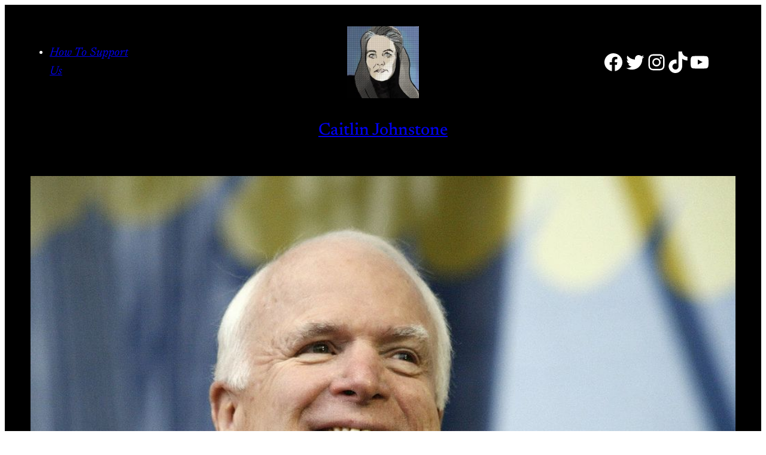

--- FILE ---
content_type: text/html; charset=UTF-8
request_url: https://caitlinjohnstone.com/2022/08/27/celebrating-john-mccains-death-is-good-actually-notes-from-the-edge-of-the-narrative-matrix/
body_size: 55515
content:
<!DOCTYPE html>
<html lang="en-US">
<head>
	<meta charset="UTF-8" />
	<meta name="viewport" content="width=device-width, initial-scale=1" />
<meta name='robots' content='max-image-preview:large' />
<title>Celebrating John McCain&#8217;s Death Is Good, Actually: Notes From The Edge Of The Narrative Matrix &#8211; Caitlin Johnstone</title>
<link rel='dns-prefetch' href='//secure.gravatar.com' />
<link rel='dns-prefetch' href='//stats.wp.com' />
<link rel='dns-prefetch' href='//v0.wordpress.com' />
<link rel="alternate" type="application/rss+xml" title="Caitlin Johnstone &raquo; Feed" href="https://caitlinjohnstone.com/feed/" />
<link rel="alternate" type="application/rss+xml" title="Caitlin Johnstone &raquo; Comments Feed" href="https://caitlinjohnstone.com/comments/feed/" />
<link rel="alternate" type="application/rss+xml" title="Caitlin Johnstone &raquo; Celebrating John McCain&#8217;s Death Is Good, Actually: Notes From The Edge Of The Narrative Matrix Comments Feed" href="https://caitlinjohnstone.com/2022/08/27/celebrating-john-mccains-death-is-good-actually-notes-from-the-edge-of-the-narrative-matrix/feed/" />
<script>
window._wpemojiSettings = {"baseUrl":"https:\/\/s.w.org\/images\/core\/emoji\/15.0.3\/72x72\/","ext":".png","svgUrl":"https:\/\/s.w.org\/images\/core\/emoji\/15.0.3\/svg\/","svgExt":".svg","source":{"concatemoji":"https:\/\/caitlinjohnstone.com\/wp-includes\/js\/wp-emoji-release.min.js?ver=6.6.4"}};
/*! This file is auto-generated */
!function(i,n){var o,s,e;function c(e){try{var t={supportTests:e,timestamp:(new Date).valueOf()};sessionStorage.setItem(o,JSON.stringify(t))}catch(e){}}function p(e,t,n){e.clearRect(0,0,e.canvas.width,e.canvas.height),e.fillText(t,0,0);var t=new Uint32Array(e.getImageData(0,0,e.canvas.width,e.canvas.height).data),r=(e.clearRect(0,0,e.canvas.width,e.canvas.height),e.fillText(n,0,0),new Uint32Array(e.getImageData(0,0,e.canvas.width,e.canvas.height).data));return t.every(function(e,t){return e===r[t]})}function u(e,t,n){switch(t){case"flag":return n(e,"\ud83c\udff3\ufe0f\u200d\u26a7\ufe0f","\ud83c\udff3\ufe0f\u200b\u26a7\ufe0f")?!1:!n(e,"\ud83c\uddfa\ud83c\uddf3","\ud83c\uddfa\u200b\ud83c\uddf3")&&!n(e,"\ud83c\udff4\udb40\udc67\udb40\udc62\udb40\udc65\udb40\udc6e\udb40\udc67\udb40\udc7f","\ud83c\udff4\u200b\udb40\udc67\u200b\udb40\udc62\u200b\udb40\udc65\u200b\udb40\udc6e\u200b\udb40\udc67\u200b\udb40\udc7f");case"emoji":return!n(e,"\ud83d\udc26\u200d\u2b1b","\ud83d\udc26\u200b\u2b1b")}return!1}function f(e,t,n){var r="undefined"!=typeof WorkerGlobalScope&&self instanceof WorkerGlobalScope?new OffscreenCanvas(300,150):i.createElement("canvas"),a=r.getContext("2d",{willReadFrequently:!0}),o=(a.textBaseline="top",a.font="600 32px Arial",{});return e.forEach(function(e){o[e]=t(a,e,n)}),o}function t(e){var t=i.createElement("script");t.src=e,t.defer=!0,i.head.appendChild(t)}"undefined"!=typeof Promise&&(o="wpEmojiSettingsSupports",s=["flag","emoji"],n.supports={everything:!0,everythingExceptFlag:!0},e=new Promise(function(e){i.addEventListener("DOMContentLoaded",e,{once:!0})}),new Promise(function(t){var n=function(){try{var e=JSON.parse(sessionStorage.getItem(o));if("object"==typeof e&&"number"==typeof e.timestamp&&(new Date).valueOf()<e.timestamp+604800&&"object"==typeof e.supportTests)return e.supportTests}catch(e){}return null}();if(!n){if("undefined"!=typeof Worker&&"undefined"!=typeof OffscreenCanvas&&"undefined"!=typeof URL&&URL.createObjectURL&&"undefined"!=typeof Blob)try{var e="postMessage("+f.toString()+"("+[JSON.stringify(s),u.toString(),p.toString()].join(",")+"));",r=new Blob([e],{type:"text/javascript"}),a=new Worker(URL.createObjectURL(r),{name:"wpTestEmojiSupports"});return void(a.onmessage=function(e){c(n=e.data),a.terminate(),t(n)})}catch(e){}c(n=f(s,u,p))}t(n)}).then(function(e){for(var t in e)n.supports[t]=e[t],n.supports.everything=n.supports.everything&&n.supports[t],"flag"!==t&&(n.supports.everythingExceptFlag=n.supports.everythingExceptFlag&&n.supports[t]);n.supports.everythingExceptFlag=n.supports.everythingExceptFlag&&!n.supports.flag,n.DOMReady=!1,n.readyCallback=function(){n.DOMReady=!0}}).then(function(){return e}).then(function(){var e;n.supports.everything||(n.readyCallback(),(e=n.source||{}).concatemoji?t(e.concatemoji):e.wpemoji&&e.twemoji&&(t(e.twemoji),t(e.wpemoji)))}))}((window,document),window._wpemojiSettings);
</script>
<link data-optimized="2" rel="stylesheet" href="https://caitlinjohnstone.com/wp-content/litespeed/css/2c81a52659eb3849ffe84263467fcfa0.css?ver=30eff" />






































<script src="https://caitlinjohnstone.com/wp-includes/js/jquery/jquery.min.js?ver=3.7.1" id="jquery-core-js"></script>
<script src="https://caitlinjohnstone.com/wp-includes/js/jquery/jquery-migrate.min.js?ver=3.4.1" id="jquery-migrate-js"></script>
<link rel="https://api.w.org/" href="https://caitlinjohnstone.com/wp-json/" /><link rel="alternate" title="JSON" type="application/json" href="https://caitlinjohnstone.com/wp-json/wp/v2/posts/11916" /><link rel="EditURI" type="application/rsd+xml" title="RSD" href="https://caitlinjohnstone.com/xmlrpc.php?rsd" />
<meta name="generator" content="WordPress 6.6.4" />
<link rel="canonical" href="https://caitlinjohnstone.com/2022/08/27/celebrating-john-mccains-death-is-good-actually-notes-from-the-edge-of-the-narrative-matrix/" />
<link rel='shortlink' href='https://wp.me/p9tj6M-36c' />
<link rel="alternate" title="oEmbed (JSON)" type="application/json+oembed" href="https://caitlinjohnstone.com/wp-json/oembed/1.0/embed?url=https%3A%2F%2Fcaitlinjohnstone.com%2F2022%2F08%2F27%2Fcelebrating-john-mccains-death-is-good-actually-notes-from-the-edge-of-the-narrative-matrix%2F" />
<link rel="alternate" title="oEmbed (XML)" type="text/xml+oembed" href="https://caitlinjohnstone.com/wp-json/oembed/1.0/embed?url=https%3A%2F%2Fcaitlinjohnstone.com%2F2022%2F08%2F27%2Fcelebrating-john-mccains-death-is-good-actually-notes-from-the-edge-of-the-narrative-matrix%2F&#038;format=xml" />
	
		
<!-- Jetpack Open Graph Tags -->
<meta property="og:type" content="article" />
<meta property="og:title" content="Celebrating John McCain&#8217;s Death Is Good, Actually: Notes From The Edge Of The Narrative Matrix" />
<meta property="og:url" content="https://caitlinjohnstone.com/2022/08/27/celebrating-john-mccains-death-is-good-actually-notes-from-the-edge-of-the-narrative-matrix/" />
<meta property="og:description" content="Listen to a reading of this article: ❖ People on Twitter are currently raging because the account for the Libertarian Party of New Hampshire tweeted a post celebrating the anniversary of the death …" />
<meta property="article:published_time" content="2022-08-27T03:38:29+00:00" />
<meta property="article:modified_time" content="2022-08-27T04:07:35+00:00" />
<meta property="og:site_name" content="Caitlin Johnstone" />
<meta property="og:image" content="https://caitlinjohnstone.com/wp-content/uploads/2022/08/medium-4.jpeg" />
<meta property="og:image:width" content="1024" />
<meta property="og:image:height" content="736" />
<meta property="og:image:alt" content="" />
<meta property="og:locale" content="en_US" />
<meta name="twitter:text:title" content="Celebrating John McCain&#8217;s Death Is Good, Actually: Notes From The Edge Of The Narrative Matrix" />
<meta name="twitter:image" content="https://caitlinjohnstone.com/wp-content/uploads/2022/08/medium-4.jpeg?w=640" />
<meta name="twitter:card" content="summary_large_image" />

<!-- End Jetpack Open Graph Tags -->

<link rel="icon" href="https://caitlinjohnstone.com/wp-content/uploads/2021/06/cropped-profile-pic-32x32.jpg" sizes="32x32" />
<link rel="icon" href="https://caitlinjohnstone.com/wp-content/uploads/2021/06/cropped-profile-pic-192x192.jpg" sizes="192x192" />
<link rel="apple-touch-icon" href="https://caitlinjohnstone.com/wp-content/uploads/2021/06/cropped-profile-pic-180x180.jpg" />
<meta name="msapplication-TileImage" content="https://caitlinjohnstone.com/wp-content/uploads/2021/06/cropped-profile-pic-270x270.jpg" />
</head>

<body class="post-template-default single single-post postid-11916 single-format-standard wp-custom-logo wp-embed-responsive">

<div class="wp-site-blocks"><header class="wp-block-template-part">
<div class="wp-block-group has-base-color has-contrast-background-color has-text-color has-background has-link-color wp-elements-166efda88d6459dc2b8536f8e862f921 has-global-padding is-layout-constrained wp-container-core-group-is-layout-1 wp-block-group-is-layout-constrained" style="padding-top:var(--wp--preset--spacing--40)">
<div class="wp-block-columns alignfull are-vertically-aligned-center is-layout-flex wp-container-core-columns-is-layout-2 wp-block-columns-is-layout-flex">
<div class="wp-block-column is-vertically-aligned-center is-layout-flow wp-block-column-is-layout-flow" style="flex-basis:350px">
<div class="wp-block-columns is-layout-flex wp-container-core-columns-is-layout-1 wp-block-columns-is-layout-flex">
<div class="wp-block-column is-layout-flow wp-block-column-is-layout-flow" style="flex-basis:10%">
<p>&nbsp;&nbsp;</p>
</div>



<div class="wp-block-column is-layout-flow wp-block-column-is-layout-flow" style="flex-basis:50%">
<ul class="wp-block-list">
<li><a href="https://caitlinjohnstone.com.au/about/"><em>How To Support Us</em></a></li>
</ul>
</div>
</div>
</div>



<div class="wp-block-column is-vertically-aligned-center is-layout-flow wp-block-column-is-layout-flow">
<figure class="wp-block-image aligncenter size-thumbnail is-resized"><img decoding="async" width="150" height="150" src="https://caitlinjohnstone.com/wp-content/uploads/2023/09/caitlinjonnstonedp-150x150.jpg" alt="" class="wp-image-13242" style="width:120px;height:undefinedpx" srcset="https://caitlinjohnstone.com/wp-content/uploads/2023/09/caitlinjonnstonedp-150x150.jpg 150w, https://caitlinjohnstone.com/wp-content/uploads/2023/09/caitlinjonnstonedp-300x300.jpg 300w, https://caitlinjohnstone.com/wp-content/uploads/2023/09/caitlinjonnstonedp.jpg 400w" sizes="(max-width: 150px) 100vw, 150px" /></figure>
</div>



<div class="wp-block-column is-vertically-aligned-center is-layout-flow wp-block-column-is-layout-flow" style="flex-basis:350px">
<ul class="wp-block-social-links has-large-icon-size has-icon-color is-style-logos-only is-content-justification-center is-layout-flex wp-container-core-social-links-is-layout-1 wp-block-social-links-is-layout-flex"><li style="color: #ffffff; " class="wp-social-link wp-social-link-facebook has-base-color wp-block-social-link"><a href="https://www.facebook.com/CaitlinAJohnstone" class="wp-block-social-link-anchor"><svg width="24" height="24" viewBox="0 0 24 24" version="1.1" xmlns="http://www.w3.org/2000/svg" aria-hidden="true" focusable="false"><path d="M12 2C6.5 2 2 6.5 2 12c0 5 3.7 9.1 8.4 9.9v-7H7.9V12h2.5V9.8c0-2.5 1.5-3.9 3.8-3.9 1.1 0 2.2.2 2.2.2v2.5h-1.3c-1.2 0-1.6.8-1.6 1.6V12h2.8l-.4 2.9h-2.3v7C18.3 21.1 22 17 22 12c0-5.5-4.5-10-10-10z"></path></svg><span class="wp-block-social-link-label screen-reader-text">Facebook</span></a></li>

<li style="color: #ffffff; " class="wp-social-link wp-social-link-twitter has-base-color wp-block-social-link"><a href="https://twitter.com/caitoz" class="wp-block-social-link-anchor"><svg width="24" height="24" viewBox="0 0 24 24" version="1.1" xmlns="http://www.w3.org/2000/svg" aria-hidden="true" focusable="false"><path d="M22.23,5.924c-0.736,0.326-1.527,0.547-2.357,0.646c0.847-0.508,1.498-1.312,1.804-2.27 c-0.793,0.47-1.671,0.812-2.606,0.996C18.324,4.498,17.257,4,16.077,4c-2.266,0-4.103,1.837-4.103,4.103 c0,0.322,0.036,0.635,0.106,0.935C8.67,8.867,5.647,7.234,3.623,4.751C3.27,5.357,3.067,6.062,3.067,6.814 c0,1.424,0.724,2.679,1.825,3.415c-0.673-0.021-1.305-0.206-1.859-0.513c0,0.017,0,0.034,0,0.052c0,1.988,1.414,3.647,3.292,4.023 c-0.344,0.094-0.707,0.144-1.081,0.144c-0.264,0-0.521-0.026-0.772-0.074c0.522,1.63,2.038,2.816,3.833,2.85 c-1.404,1.1-3.174,1.756-5.096,1.756c-0.331,0-0.658-0.019-0.979-0.057c1.816,1.164,3.973,1.843,6.29,1.843 c7.547,0,11.675-6.252,11.675-11.675c0-0.178-0.004-0.355-0.012-0.531C20.985,7.47,21.68,6.747,22.23,5.924z"></path></svg><span class="wp-block-social-link-label screen-reader-text">Twitter</span></a></li>

<li style="color: #ffffff; " class="wp-social-link wp-social-link-instagram has-base-color wp-block-social-link"><a href="https://www.instagram.com/caityjohnstone/" class="wp-block-social-link-anchor"><svg width="24" height="24" viewBox="0 0 24 24" version="1.1" xmlns="http://www.w3.org/2000/svg" aria-hidden="true" focusable="false"><path d="M12,4.622c2.403,0,2.688,0.009,3.637,0.052c0.877,0.04,1.354,0.187,1.671,0.31c0.42,0.163,0.72,0.358,1.035,0.673 c0.315,0.315,0.51,0.615,0.673,1.035c0.123,0.317,0.27,0.794,0.31,1.671c0.043,0.949,0.052,1.234,0.052,3.637 s-0.009,2.688-0.052,3.637c-0.04,0.877-0.187,1.354-0.31,1.671c-0.163,0.42-0.358,0.72-0.673,1.035 c-0.315,0.315-0.615,0.51-1.035,0.673c-0.317,0.123-0.794,0.27-1.671,0.31c-0.949,0.043-1.233,0.052-3.637,0.052 s-2.688-0.009-3.637-0.052c-0.877-0.04-1.354-0.187-1.671-0.31c-0.42-0.163-0.72-0.358-1.035-0.673 c-0.315-0.315-0.51-0.615-0.673-1.035c-0.123-0.317-0.27-0.794-0.31-1.671C4.631,14.688,4.622,14.403,4.622,12 s0.009-2.688,0.052-3.637c0.04-0.877,0.187-1.354,0.31-1.671c0.163-0.42,0.358-0.72,0.673-1.035 c0.315-0.315,0.615-0.51,1.035-0.673c0.317-0.123,0.794-0.27,1.671-0.31C9.312,4.631,9.597,4.622,12,4.622 M12,3 C9.556,3,9.249,3.01,8.289,3.054C7.331,3.098,6.677,3.25,6.105,3.472C5.513,3.702,5.011,4.01,4.511,4.511 c-0.5,0.5-0.808,1.002-1.038,1.594C3.25,6.677,3.098,7.331,3.054,8.289C3.01,9.249,3,9.556,3,12c0,2.444,0.01,2.751,0.054,3.711 c0.044,0.958,0.196,1.612,0.418,2.185c0.23,0.592,0.538,1.094,1.038,1.594c0.5,0.5,1.002,0.808,1.594,1.038 c0.572,0.222,1.227,0.375,2.185,0.418C9.249,20.99,9.556,21,12,21s2.751-0.01,3.711-0.054c0.958-0.044,1.612-0.196,2.185-0.418 c0.592-0.23,1.094-0.538,1.594-1.038c0.5-0.5,0.808-1.002,1.038-1.594c0.222-0.572,0.375-1.227,0.418-2.185 C20.99,14.751,21,14.444,21,12s-0.01-2.751-0.054-3.711c-0.044-0.958-0.196-1.612-0.418-2.185c-0.23-0.592-0.538-1.094-1.038-1.594 c-0.5-0.5-1.002-0.808-1.594-1.038c-0.572-0.222-1.227-0.375-2.185-0.418C14.751,3.01,14.444,3,12,3L12,3z M12,7.378 c-2.552,0-4.622,2.069-4.622,4.622S9.448,16.622,12,16.622s4.622-2.069,4.622-4.622S14.552,7.378,12,7.378z M12,15 c-1.657,0-3-1.343-3-3s1.343-3,3-3s3,1.343,3,3S13.657,15,12,15z M16.804,6.116c-0.596,0-1.08,0.484-1.08,1.08 s0.484,1.08,1.08,1.08c0.596,0,1.08-0.484,1.08-1.08S17.401,6.116,16.804,6.116z"></path></svg><span class="wp-block-social-link-label screen-reader-text">Instagram</span></a></li>

<li style="color: #ffffff; " class="wp-social-link wp-social-link-tiktok has-base-color wp-block-social-link"><a href="https://www.tiktok.com/@caitoz2" class="wp-block-social-link-anchor"><svg width="24" height="24" viewBox="0 0 32 32" version="1.1" xmlns="http://www.w3.org/2000/svg" aria-hidden="true" focusable="false"><path d="M16.708 0.027c1.745-0.027 3.48-0.011 5.213-0.027 0.105 2.041 0.839 4.12 2.333 5.563 1.491 1.479 3.6 2.156 5.652 2.385v5.369c-1.923-0.063-3.855-0.463-5.6-1.291-0.76-0.344-1.468-0.787-2.161-1.24-0.009 3.896 0.016 7.787-0.025 11.667-0.104 1.864-0.719 3.719-1.803 5.255-1.744 2.557-4.771 4.224-7.88 4.276-1.907 0.109-3.812-0.411-5.437-1.369-2.693-1.588-4.588-4.495-4.864-7.615-0.032-0.667-0.043-1.333-0.016-1.984 0.24-2.537 1.495-4.964 3.443-6.615 2.208-1.923 5.301-2.839 8.197-2.297 0.027 1.975-0.052 3.948-0.052 5.923-1.323-0.428-2.869-0.308-4.025 0.495-0.844 0.547-1.485 1.385-1.819 2.333-0.276 0.676-0.197 1.427-0.181 2.145 0.317 2.188 2.421 4.027 4.667 3.828 1.489-0.016 2.916-0.88 3.692-2.145 0.251-0.443 0.532-0.896 0.547-1.417 0.131-2.385 0.079-4.76 0.095-7.145 0.011-5.375-0.016-10.735 0.025-16.093z" /></svg><span class="wp-block-social-link-label screen-reader-text">TikTok</span></a></li>

<li style="color: #ffffff; " class="wp-social-link wp-social-link-youtube has-base-color wp-block-social-link"><a href="https://www.youtube.com/@CaitlinJohnstone" class="wp-block-social-link-anchor"><svg width="24" height="24" viewBox="0 0 24 24" version="1.1" xmlns="http://www.w3.org/2000/svg" aria-hidden="true" focusable="false"><path d="M21.8,8.001c0,0-0.195-1.378-0.795-1.985c-0.76-0.797-1.613-0.801-2.004-0.847c-2.799-0.202-6.997-0.202-6.997-0.202 h-0.009c0,0-4.198,0-6.997,0.202C4.608,5.216,3.756,5.22,2.995,6.016C2.395,6.623,2.2,8.001,2.2,8.001S2,9.62,2,11.238v1.517 c0,1.618,0.2,3.237,0.2,3.237s0.195,1.378,0.795,1.985c0.761,0.797,1.76,0.771,2.205,0.855c1.6,0.153,6.8,0.201,6.8,0.201 s4.203-0.006,7.001-0.209c0.391-0.047,1.243-0.051,2.004-0.847c0.6-0.607,0.795-1.985,0.795-1.985s0.2-1.618,0.2-3.237v-1.517 C22,9.62,21.8,8.001,21.8,8.001z M9.935,14.594l-0.001-5.62l5.404,2.82L9.935,14.594z"></path></svg><span class="wp-block-social-link-label screen-reader-text">YouTube</span></a></li></ul>
</div>
</div>


<h1 class="has-text-align-center alignwide wp-block-site-title"><a href="https://caitlinjohnstone.com" target="_self" rel="home">Caitlin Johnstone</a></h1></div>
</header>


<main class="wp-block-group is-layout-flow wp-block-group-is-layout-flow" style="margin-top:0px;margin-bottom:var(--wp--preset--spacing--70)">
	
	<div class="wp-block-group has-base-color has-contrast-background-color has-text-color has-background has-link-color wp-elements-089ca2b29d4da0b39486f5dc983306bd has-global-padding is-layout-constrained wp-container-core-group-is-layout-6 wp-block-group-is-layout-constrained" style="padding-top:var(--wp--preset--spacing--70);padding-right:var(--wp--preset--spacing--60);padding-bottom:var(--wp--preset--spacing--70);padding-left:var(--wp--preset--spacing--60)">
		<figure style="aspect-ratio:3/2;" class="alignwide wp-block-post-featured-image"><img width="1024" height="736" src="https://caitlinjohnstone.com/wp-content/uploads/2022/08/medium-4.jpeg" class="attachment-post-thumbnail size-post-thumbnail wp-post-image" alt="" style="width:100%;height:100%;object-fit:cover;" decoding="async" fetchpriority="high" srcset="https://caitlinjohnstone.com/wp-content/uploads/2022/08/medium-4.jpeg 1024w, https://caitlinjohnstone.com/wp-content/uploads/2022/08/medium-4-300x216.jpeg 300w, https://caitlinjohnstone.com/wp-content/uploads/2022/08/medium-4-768x552.jpeg 768w" sizes="(max-width: 1024px) 100vw, 1024px" /></figure>

		
		<div class="wp-block-group is-content-justification-center is-nowrap is-layout-flex wp-container-core-group-is-layout-2 wp-block-group-is-layout-flex">
			<div class="taxonomy-category has-link-color wp-elements-bfcab3bbb70e4a7b8e5ca6abaae8b175 wp-block-post-terms has-text-color has-base-color has-small-font-size"><a href="https://caitlinjohnstone.com/category/article/" rel="tag">Article</a></div>
		</div>
		

		<h2 style="font-style:normal;font-weight:400;line-height:1.2;" class="has-text-align-center alignwide wp-block-post-title has-text-color has-base-color has-xxx-large-font-size">Celebrating John McCain&#8217;s Death Is Good, Actually: Notes From The Edge Of The Narrative Matrix</h2>

		<div class="has-text-align-center wp-block-post-excerpt"><p class="wp-block-post-excerpt__excerpt">Listen to a reading of this article: ❖ People on Twitter are currently raging because the account for the Libertarian Party of New Hampshire tweeted a post celebrating the anniversary of the death of John McCain, which is a good opportunity to explain why everyone who dances on McCain&#8217;s grave is right and why anyone&hellip; </p></div>

		
		<div class="wp-block-group has-global-padding is-layout-constrained wp-container-core-group-is-layout-5 wp-block-group-is-layout-constrained" style="margin-top:var(--wp--preset--spacing--60)">
			<div class="has-text-align-center has-link-color wp-elements-bff9a7a9f3885b1e633918b252ed1372 wp-block-post-author-name has-text-color has-base-color has-small-font-size"><a href="https://caitlinjohnstone.com/author/caitlin-johnstone/" target="_self" class="wp-block-post-author-name__link">Caitlin Johnstone</a></div>

			
			<div class="wp-block-group is-content-justification-center is-nowrap is-layout-flex wp-container-core-group-is-layout-3 wp-block-group-is-layout-flex">
				<div class="has-text-align-center has-link-color wp-elements-1e6eef0d515ba90b11708008f4591c40 wp-block-post-date has-text-color has-base-color has-small-font-size"><time datetime="2022-08-27T03:38:29+00:00">August 27, 2022</time></div>

				
			</div>
			

			
			<div class="wp-block-group is-content-justification-center is-nowrap is-layout-flex wp-container-core-group-is-layout-4 wp-block-group-is-layout-flex">
				<div class="taxonomy-post_tag has-link-color wp-elements-833ba7122e1733a5908d5bc7573e1a33 wp-block-post-terms has-text-color has-base-color has-small-font-size"><a href="https://caitlinjohnstone.com/tag/china/" rel="tag">china</a><span class="wp-block-post-terms__separator">, </span><a href="https://caitlinjohnstone.com/tag/john-mccain/" rel="tag">John McCain</a><span class="wp-block-post-terms__separator">, </span><a href="https://caitlinjohnstone.com/tag/narrative-matrix/" rel="tag">narrative matrix</a><span class="wp-block-post-terms__separator">, </span><a href="https://caitlinjohnstone.com/tag/propaganda/" rel="tag">propaganda</a><span class="wp-block-post-terms__separator">, </span><a href="https://caitlinjohnstone.com/tag/russia/" rel="tag">Russia</a><span class="wp-block-post-terms__separator">, </span><a href="https://caitlinjohnstone.com/tag/us-empire/" rel="tag">US empire</a><span class="wp-block-post-terms__separator">, </span><a href="https://caitlinjohnstone.com/tag/war/" rel="tag">war</a></div>
			</div>
			
		</div>
		
	</div>
	

	
	<div class="wp-block-group has-global-padding is-layout-constrained wp-container-core-group-is-layout-166 wp-block-group-is-layout-constrained" style="margin-top:var(--wp--preset--spacing--70);margin-bottom:var(--wp--preset--spacing--70)">
		
		<div class="wp-block-columns alignwide is-layout-flex wp-container-core-columns-is-layout-3 wp-block-columns-is-layout-flex">
			
			<div class="wp-block-column has-global-padding is-content-justification-center is-layout-constrained wp-block-column-is-layout-constrained" style="flex-basis:60.3%">
				<div class="entry-content wp-block-post-content has-global-padding is-layout-constrained wp-block-post-content-is-layout-constrained"><p><em><a href="https://soundcloud.com/going_rogue/celebrating-john-mccains-death-is-good-actually">Listen to a reading of this article:</a></em></p>
<p><iframe title="Celebrating John McCain&#039;s Death Is Good, Actually by Caitlin Johnstone" width="500" height="400" scrolling="no" frameborder="no" src="https://w.soundcloud.com/player/?visual=true&#038;url=https%3A%2F%2Fapi.soundcloud.com%2Ftracks%2F1332176392&#038;show_artwork=true&#038;maxheight=750&#038;maxwidth=500"></iframe></p>
<p style="text-align: center;">❖</p>
<p>People on Twitter are <a href="https://foxsanantonio.com/news/nation-world/libertarian-party-of-nh-mocks-death-of-john-mccain-draws-fierce-backlash">currently raging</a> because the account for the Libertarian Party of New Hampshire tweeted a post celebrating the anniversary of the death of John McCain, which is a good opportunity to explain why everyone who dances on McCain&#8217;s grave is right and why anyone who admonishes them for doing so is wrong.</p>
<p>The reason it&#8217;s good and important to celebrate the deaths of war sluts who facilitated mass military slaughter is because it helps bring clarity and proportionality to the horrors of war. You&#8217;re making it clear that <a href="https://consortiumnews.com/2018/08/27/the-other-side-of-john-mccain/">John McCain&#8217;s victims</a> matter more than his daughter&#8217;s feelings.</p>
<p>The fact that celebrating the death of war criminals is met with outrage is itself evidence that it&#8217;s something that needs to be done. If the public is so blind to the horrors of war that politeness is seen as a higher priority, those horrors need consciousness brought to them.</p>
<blockquote class="twitter-tweet" data-width="500" data-dnt="true">
<p lang="en" dir="ltr">Social media users quickly slammed the tweet and the Libertarian Party of New Hampshire saying the sentiment was &quot;disgusting and shameful,&quot; giving the Libertarian Party and movement a &quot;bad name.&quot; <a href="https://t.co/xHQTQYUacn">https://t.co/xHQTQYUacn</a></p>
<p>&mdash; FOX SA (@KABBFOX29) <a href="https://twitter.com/KABBFOX29/status/1563260011802796034?ref_src=twsrc%5Etfw">August 26, 2022</a></p></blockquote>
<p><script async src="https://platform.twitter.com/widgets.js" charset="utf-8"></script></p>
<p>If mainstream westerners really understood what war is and what it means, it would never occur to anyone that it&#8217;s indecent to celebrate John McCain&#8217;s death.</p>
<p style="text-align: center;">❖</p>
<p>The most important thing for the English-speaking world to understand about China is that it&#8217;s none of your fucking business. If you live in the US or one of its imperial member states like Australia or the UK, you should be focused on attacking the criminality of the empire. All this neck-craning and pointing at China&#8217;s Covid policies or whatever from people who live inside the US-centralized power structure is like someone making a big deal about hearing his neighbor raise her voice to her children while he himself is busy murdering his own family with an axe.</p>
<p>The belief that western noses belong in Chinese affairs is the product of propaganda. Let China do China. We live under the most powerful empire that has ever existed, which is led by <a href="https://caitlinjohnstone.substack.com/p/you-need-to-understand-that-the-us?s=w">the most tyrannical regime on earth</a>. <strong><em>That</em></strong> is where our focus belongs.</p>
<p>I&#8217;m becoming more and more disdainful of people who live directly under the thumb of the US empire and yet spend their time criticizing nations like Russia and China. It&#8217;s literally the most pathetic, snivelling, power-serving position anyone can possibly take at this point in history.</p>
<p style="text-align: center;">❖</p>
<p>Focusing one&#8217;s criticisms on the most powerful and destructive government on earth is the sane and normal thing to do. It&#8217;s not strange and suspicious that people like me do this, it&#8217;s strange and suspicious that more people don&#8217;t.</p>
<p style="text-align: center;">❖</p>
<blockquote class="twitter-tweet" data-width="500" data-dnt="true">
<p lang="en" dir="ltr">Fuck anyone who compares China&#39;s behavior on the world stage to western imperialism and colonialism. <a href="https://t.co/noqWrqMG0s">https://t.co/noqWrqMG0s</a></p>
<p>&mdash; Caitlin Johnstone (@caitoz) <a href="https://twitter.com/caitoz/status/1561852644200591360?ref_src=twsrc%5Etfw">August 22, 2022</a></p></blockquote>
<p><script async src="https://platform.twitter.com/widgets.js" charset="utf-8"></script></p>
<p style="text-align: center;">❖</p>
<p>&#8220;You never talk about the <em><strong>good</strong></em> things America gives the world!&#8221;</p>
<p>Like what? $400 million superhero movies?</p>
<p style="text-align: center;">❖</p>
<p>Keep supporting US foreign policy, American progressives. They&#8217;ll definitely give you healthcare any minute now if you just hate Russia and China a little harder.</p>
<p style="text-align: center;">❖</p>
<p>Everything that passes for &#8220;the left&#8221; in the English-speaking world is either controlled opposition, a glorified online hobby group, or both. That&#8217;s not all our fault; the empire poured vast amounts of wealth and effort into making that happen. But we need to be real about it.</p>
<p style="text-align: center;">❖</p>
<p>Democrats rehabilitated George W Bush out of political necessity. If you don&#8217;t turn him into a cuddly wuddly old painter who hates the far right and frolics with Ellen DeGeneres, you can&#8217;t support Democrats like Joe Biden who <a href="https://www.currentaffairs.org/2020/03/democrats-you-really-do-not-want-to-nominate-joe-biden">backed all of Bush&#8217;s most evil actions</a> to the hilt.</p>
<p style="text-align: center;">❖</p>
<blockquote class="twitter-tweet" data-width="500" data-dnt="true">
<p lang="en" dir="ltr">The US empire continually behaves in the same way from year to year regardless of who&#39;s president, just rotating out the actors who play the role like James Bond or Dr Who. <a href="https://t.co/2INjZZ71Kf">https://t.co/2INjZZ71Kf</a></p>
<p>&mdash; Caitlin Johnstone (@caitoz) <a href="https://twitter.com/caitoz/status/1562281013526401025?ref_src=twsrc%5Etfw">August 24, 2022</a></p></blockquote>
<p><script async src="https://platform.twitter.com/widgets.js" charset="utf-8"></script></p>
<p style="text-align: center;">❖</p>
<p>The UK could have had Jeremy Corbyn. Instead they&#8217;re getting empty refrigerators and frozen homes.</p>
<p style="text-align: center;">❖</p>
<p>Until a few years ago, &#8220;Russian propaganda&#8221; meant media created by the Russian government to facilitate the information interests of the Kremlin. Now it just means any media that criticizes the foreign policy of the most powerful empire that has ever existed.</p>
<p style="text-align: center;">❖</p>
<p>People sometimes tell me I&#8217;m a &#8220;grifter&#8221; who only says what I say for money. Yes, yes everyone knows this is where the real money&#8217;s at: promoting an extremely marginalized perspective online while being called a Kremlin/CCP agent all day. Nobody has ever gotten rich promoting mainstream perspectives.</p>
<p>You learn very early on doing political commentary that the easiest way to go viral is to say something that agrees with broadly supported sentiments in one of the two mainstream political factions. Most people succumb to the temptation to do this. The rest get called &#8220;grifters&#8221;.</p>
<p>___________________</p>
<p><em>My work is <a href="https://caitlinjohnstone.com/2021/05/24/my-experiments-with-hacking-capitalism/" rel="">entirely reader-supported</a>, so if you enjoyed this piece please consider sharing it around, following me on <a href="https://www.facebook.com/CaitlinAJohnstone/" rel="">Facebook</a>, <a href="https://twitter.com/caitoz" rel="">Twitter</a>, <a href="https://soundcloud.com/going_rogue" rel="">Soundcloud</a> or <a href="https://www.youtube.com/c/CaitlinJohnstone/videos" rel="">YouTube</a>, buying an issue of my <a href="https://caitoz.gumroad.com/l/treazine1">monthly zine</a>, or throwing some money into my tip jar on <a href="https://ko-fi.com/caitlinjohnstone" rel="">Ko-fi</a>, <a href="https://www.patreon.com/user?u=4445783" rel="">Patreon</a> or <a href="https://paypal.me/caitlinjohnstone" rel="">Paypal</a>. If you want to read more you can <a href="https://caityjohnstone.medium.com/books-by-caitlin-johnstone-a5a5e6f71772" rel="">buy my books</a>. The best way to make sure you see the stuff I publish is to subscribe to the mailing list for at <a href="http://caitlinjohnstone.com/" rel="">my website</a> or <a href="https://caitlinjohnstone.substack.com/" rel="">on Substack</a>, which will get you an email notification for everything I publish. Everyone, racist platforms excluded, <a href="https://medium.com/@caityjohnstone/i-permanently-release-all-copyrights-to-all-my-writing-use-any-of-it-however-you-want-9ad929b92d42" rel="">has my permission</a> to republish, use or translate any part of this work (or anything else I’ve written) in any way they like free of charge. For more info on who I am, where I stand, and what I’m trying to do with this platform, <a href="https://medium.com/@caityjohnstone/11-things-you-should-know-about-me-and-where-im-coming-from-a6b9ddf9806e" rel="">click here</a>. All works co-authored with my American husband Tim Foley.</em></p>
<div class="captioned-image-container">
<figure><a class="image-link image2" href="https://substackcdn.com/image/fetch/w_1456,c_limit,f_auto,q_auto:good,fl_progressive:steep/https%3A%2F%2Fbucketeer-e05bbc84-baa3-437e-9518-adb32be77984.s3.amazonaws.com%2Fpublic%2Fimages%2F651f63db-626b-44eb-bf86-44c612780524_514x239.png" target="_blank" rel="nofollow noopener"><picture><source srcset="https://substackcdn.com/image/fetch/w_1456,c_limit,f_auto,q_auto:good,fl_progressive:steep/https%3A%2F%2Fbucketeer-e05bbc84-baa3-437e-9518-adb32be77984.s3.amazonaws.com%2Fpublic%2Fimages%2F651f63db-626b-44eb-bf86-44c612780524_514x239.png 424w, https://substackcdn.com/image/fetch/w_1456,c_limit,f_auto,q_auto:good,fl_progressive:steep/https%3A%2F%2Fbucketeer-e05bbc84-baa3-437e-9518-adb32be77984.s3.amazonaws.com%2Fpublic%2Fimages%2F651f63db-626b-44eb-bf86-44c612780524_514x239.png 848w, https://substackcdn.com/image/fetch/w_1456,c_limit,f_auto,q_auto:good,fl_progressive:steep/https%3A%2F%2Fbucketeer-e05bbc84-baa3-437e-9518-adb32be77984.s3.amazonaws.com%2Fpublic%2Fimages%2F651f63db-626b-44eb-bf86-44c612780524_514x239.png 1272w, https://substackcdn.com/image/fetch/w_1456,c_limit,f_auto,q_auto:good,fl_progressive:steep/https%3A%2F%2Fbucketeer-e05bbc84-baa3-437e-9518-adb32be77984.s3.amazonaws.com%2Fpublic%2Fimages%2F651f63db-626b-44eb-bf86-44c612780524_514x239.png 1456w" type="image/webp" sizes="100vw" /><img decoding="async" class="sizing-normal" title="" src="https://substackcdn.com/image/fetch/w_1456,c_limit,f_auto,q_auto:good,fl_progressive:steep/https%3A%2F%2Fbucketeer-e05bbc84-baa3-437e-9518-adb32be77984.s3.amazonaws.com%2Fpublic%2Fimages%2F651f63db-626b-44eb-bf86-44c612780524_514x239.png" sizes="100vw" srcset="https://substackcdn.com/image/fetch/w_1456,c_limit,f_auto,q_auto:good,fl_progressive:steep/https%3A%2F%2Fbucketeer-e05bbc84-baa3-437e-9518-adb32be77984.s3.amazonaws.com%2Fpublic%2Fimages%2F651f63db-626b-44eb-bf86-44c612780524_514x239.png 424w, https://substackcdn.com/image/fetch/w_1456,c_limit,f_auto,q_auto:good,fl_progressive:steep/https%3A%2F%2Fbucketeer-e05bbc84-baa3-437e-9518-adb32be77984.s3.amazonaws.com%2Fpublic%2Fimages%2F651f63db-626b-44eb-bf86-44c612780524_514x239.png 848w, https://substackcdn.com/image/fetch/w_1456,c_limit,f_auto,q_auto:good,fl_progressive:steep/https%3A%2F%2Fbucketeer-e05bbc84-baa3-437e-9518-adb32be77984.s3.amazonaws.com%2Fpublic%2Fimages%2F651f63db-626b-44eb-bf86-44c612780524_514x239.png 1272w, https://substackcdn.com/image/fetch/w_1456,c_limit,f_auto,q_auto:good,fl_progressive:steep/https%3A%2F%2Fbucketeer-e05bbc84-baa3-437e-9518-adb32be77984.s3.amazonaws.com%2Fpublic%2Fimages%2F651f63db-626b-44eb-bf86-44c612780524_514x239.png 1456w" alt="" width="514" height="239" data-attrs="{&quot;src&quot;:&quot;https://substackcdn.com/image/fetch/w_1456,c_limit,f_auto,q_auto:good,fl_progressive:steep/https%3A%2F%2Fbucketeer-e05bbc84-baa3-437e-9518-adb32be77984.s3.amazonaws.com%2Fpublic%2Fimages%2F651f63db-626b-44eb-bf86-44c612780524_514x239.png&quot;,&quot;fullscreen&quot;:null,&quot;imageSize&quot;:null,&quot;height&quot;:239,&quot;width&quot;:514,&quot;resizeWidth&quot;:null,&quot;bytes&quot;:null,&quot;alt&quot;:&quot;&quot;,&quot;title&quot;:&quot;&quot;,&quot;type&quot;:null,&quot;href&quot;:null}" /></picture></a></figure>
</div>
<p>Bitcoin donations:1Ac7PCQXoQoLA9Sh8fhAgiU3PHA2EX5Zm2</p>
<div class="cb_p6_patreon_button" style="text-align:center !important;margin-top:15px;margin-bottom:15px;"><div class="cb_p6_message_over_post_button" style="font-size:24px;margin-top:10px;margin-bottom:10px;">Liked it? Take a second to support Caitlin Johnstone on Patreon!</div><a rel="nofollow" href="https://www.patreon.com/caitlinjohnstone?utm_content=post_button&#038;utm_medium=patron_button_and_widgets_plugin&#038;utm_campaign=&#038;utm_term=&#038;utm_source=https://caitlinjohnstone.com/2022/08/27/celebrating-john-mccains-death-is-good-actually-notes-from-the-edge-of-the-narrative-matrix/" aria-label="Click to become a patron at Patreon!"><img decoding="async" style="margin-top: 10px;margin-bottom: 10px;max-width:200px;width:100%;height:auto;" src="https://caitlinjohnstone.com/wp-content/plugins/patron-button-and-widgets-by-codebard/images/become_a_patron_button.png" alt="Become a patron at Patreon!"></a></div></div>

				<div class="wp-block-template-part">
<div class="wp-block-comments wp-block-comments-query-loop" style="margin-top:var(--wp--preset--spacing--70)">
	<h3 id="comments" class="wp-block-comments-title">37 responses to &#8220;Celebrating John McCain&#8217;s Death Is Good, Actually: Notes From The Edge Of The Narrative Matrix&#8221;</h3>

	<ol style="padding-left:0px;" class="wp-block-comment-template"><li id="comment-87324" class="comment even thread-even depth-1">
		
		<div class="wp-block-group is-layout-flow wp-block-group-is-layout-flow" style="margin-top:0;margin-bottom:var(--wp--preset--spacing--50)">
			
			<div class="wp-block-group is-nowrap is-layout-flex wp-container-core-group-is-layout-9 wp-block-group-is-layout-flex">
				<div class="wp-block-avatar"><img alt='Bittybit Avatar' src='https://secure.gravatar.com/avatar/8d2a24ba8183d6afa6d0d60e1c049816?s=48&#038;d=monsterid&#038;r=x' srcset='https://secure.gravatar.com/avatar/8d2a24ba8183d6afa6d0d60e1c049816?s=96&#038;d=monsterid&#038;r=x 2x' class='avatar avatar-48 photo wp-block-avatar__image' height='48' width='48' loading='lazy' decoding='async'/></div>

				
				<div class="wp-block-group is-layout-flow wp-block-group-is-layout-flow">
					<div class="wp-block-comment-author-name has-small-font-size">Bittybit</div>

					
					<div class="wp-block-group is-layout-flex wp-container-core-group-is-layout-7 wp-block-group-is-layout-flex" style="margin-top:0px;margin-bottom:0px">
						<div class="wp-elements-17c18709eafb815db8e27e976e340905 wp-block-comment-date has-text-color has-contrast-color"><time datetime="2022-09-22T16:58:23+00:00"><a href="https://caitlinjohnstone.com/2022/08/27/celebrating-john-mccains-death-is-good-actually-notes-from-the-edge-of-the-narrative-matrix/#comment-87324">September 22, 2022 at 4:58 pm</a></time></div>

						
					</div>
					
				</div>
				
			</div>
			

			<div class="wp-block-comment-content has-small-font-size"><p>People. Really?? Don&#8217;t you get it yet? There is NO Government. ANYWHERE. It&#8217;s all one big lie. &#8216;They&#8217; all work together. Evident by the latest hoax. Anyone notice that every Country had the exact same &#8216;plan of action&#8217;? Exact. Same. Bit odd isn&#8217;t it?</p>
<p>The NWO has been in place for a LONG time. Now, it&#8217;s just going thru the motions of final genocide.</p>
</div>

			
		</div>
		
	</li><li id="comment-85923" class="comment odd alt thread-odd thread-alt depth-1">
		
		<div class="wp-block-group is-layout-flow wp-block-group-is-layout-flow" style="margin-top:0;margin-bottom:var(--wp--preset--spacing--50)">
			
			<div class="wp-block-group is-nowrap is-layout-flex wp-container-core-group-is-layout-13 wp-block-group-is-layout-flex">
				<div class="wp-block-avatar"><img alt='Paradiddle Avatar' src='https://secure.gravatar.com/avatar/112a909ebf52644887d613d83fcd33e4?s=48&#038;d=monsterid&#038;r=x' srcset='https://secure.gravatar.com/avatar/112a909ebf52644887d613d83fcd33e4?s=96&#038;d=monsterid&#038;r=x 2x' class='avatar avatar-48 photo wp-block-avatar__image' height='48' width='48' loading='lazy' decoding='async'/></div>

				
				<div class="wp-block-group is-layout-flow wp-block-group-is-layout-flow">
					<div class="wp-block-comment-author-name has-small-font-size"><a rel="external nofollow ugc" href="http://caitlinjohnstone.com" target="_self" >Paradiddle</a></div>

					
					<div class="wp-block-group is-layout-flex wp-container-core-group-is-layout-11 wp-block-group-is-layout-flex" style="margin-top:0px;margin-bottom:0px">
						<div class="wp-elements-17c18709eafb815db8e27e976e340905 wp-block-comment-date has-text-color has-contrast-color"><time datetime="2022-08-31T00:13:27+00:00"><a href="https://caitlinjohnstone.com/2022/08/27/celebrating-john-mccains-death-is-good-actually-notes-from-the-edge-of-the-narrative-matrix/#comment-85923">August 31, 2022 at 12:13 am</a></time></div>

						
					</div>
					
				</div>
				
			</div>
			

			<div class="wp-block-comment-content has-small-font-size"><p>John McCain, another venal warmonger in the pockets of the MIC. The ONLY Republican I ever voted for (what a fracking fiasco). What was my premise for voting for this man? Well, he and I were both in Vietnam; however, somehow I avoided the Hanoi Hilton, unlike John. Believe it or not, I actually deluded myself into thinking John might infer the immorality of perpetual war and espouse peace for a change (due to the abuse he suffered at the Hilton). Yeah, right?<br />
RIP John: I&#8217;ll bet your cronies have been crying since you departed: Crocodile tears!<br />
Look on the bright side, we got out of Vietnam; and this facilitated opportunity for more American war involvement: Grenada, US invasion of Panama, Persian Gulf War, Intervention in Bosnia and Herzegovina, Invasion of Afghanistan, Invasion of Iraq, War in Northwest Pakistan, Somalia and Northwestern Kenya, Operation Ocean Shield (Indian Ocean), Intervention in Libya, Lord&#8217;s Resistance Army, US Led Intervention in Iraq, US Led intervention in Syria, Yemeni Civil War, US intervention in Libya (thoughtco.com – 11/4/20 – Martin Kelly)<br />
Which one is your favorite? Mine has always been Operation Enduring Freedom (OEF); but sadly, the US exported so much freedom and democracy (to Afghanistan), that now&#8230;the US is fresh out.</p>
</div>

			
		</div>
		
	<ol><li id="comment-85959" class="comment even depth-2">
		
		<div class="wp-block-group is-layout-flow wp-block-group-is-layout-flow" style="margin-top:0;margin-bottom:var(--wp--preset--spacing--50)">
			
			<div class="wp-block-group is-nowrap is-layout-flex wp-container-core-group-is-layout-17 wp-block-group-is-layout-flex">
				<div class="wp-block-avatar"><img alt='Peter VE Avatar' src='https://secure.gravatar.com/avatar/4a83917a152075a275649a6589c1b457?s=48&#038;d=monsterid&#038;r=x' srcset='https://secure.gravatar.com/avatar/4a83917a152075a275649a6589c1b457?s=96&#038;d=monsterid&#038;r=x 2x' class='avatar avatar-48 photo wp-block-avatar__image' height='48' width='48' loading='lazy' decoding='async'/></div>

				
				<div class="wp-block-group is-layout-flow wp-block-group-is-layout-flow">
					<div class="wp-block-comment-author-name has-small-font-size">Peter VE</div>

					
					<div class="wp-block-group is-layout-flex wp-container-core-group-is-layout-15 wp-block-group-is-layout-flex" style="margin-top:0px;margin-bottom:0px">
						<div class="wp-elements-17c18709eafb815db8e27e976e340905 wp-block-comment-date has-text-color has-contrast-color"><time datetime="2022-08-31T21:45:52+00:00"><a href="https://caitlinjohnstone.com/2022/08/27/celebrating-john-mccains-death-is-good-actually-notes-from-the-edge-of-the-narrative-matrix/#comment-85959">August 31, 2022 at 9:45 pm</a></time></div>

						
					</div>
					
				</div>
				
			</div>
			

			<div class="wp-block-comment-content has-small-font-size"><p>&#8220;the US exported so much freedom and democracy (to Afghanistan), that now…the US is fresh out.&#8221;<br />
Thank you for this.  I plan to steal the sentiment, though paraprashed.</p>
</div>

			
		</div>
		
	<ol><li id="comment-85961" class="comment odd alt depth-3">
		
		<div class="wp-block-group is-layout-flow wp-block-group-is-layout-flow" style="margin-top:0;margin-bottom:var(--wp--preset--spacing--50)">
			
			<div class="wp-block-group is-nowrap is-layout-flex wp-container-core-group-is-layout-21 wp-block-group-is-layout-flex">
				<div class="wp-block-avatar"><img alt='Paradiddle Avatar' src='https://secure.gravatar.com/avatar/112a909ebf52644887d613d83fcd33e4?s=48&#038;d=monsterid&#038;r=x' srcset='https://secure.gravatar.com/avatar/112a909ebf52644887d613d83fcd33e4?s=96&#038;d=monsterid&#038;r=x 2x' class='avatar avatar-48 photo wp-block-avatar__image' height='48' width='48' loading='lazy' decoding='async'/></div>

				
				<div class="wp-block-group is-layout-flow wp-block-group-is-layout-flow">
					<div class="wp-block-comment-author-name has-small-font-size"><a rel="external nofollow ugc" href="http://caitlinjohnstone.com" target="_self" >Paradiddle</a></div>

					
					<div class="wp-block-group is-layout-flex wp-container-core-group-is-layout-19 wp-block-group-is-layout-flex" style="margin-top:0px;margin-bottom:0px">
						<div class="wp-elements-17c18709eafb815db8e27e976e340905 wp-block-comment-date has-text-color has-contrast-color"><time datetime="2022-08-31T22:32:55+00:00"><a href="https://caitlinjohnstone.com/2022/08/27/celebrating-john-mccains-death-is-good-actually-notes-from-the-edge-of-the-narrative-matrix/#comment-85961">August 31, 2022 at 10:32 pm</a></time></div>

						
					</div>
					
				</div>
				
			</div>
			

			<div class="wp-block-comment-content has-small-font-size"><p>You are welcome. Take it and run with it.</p>
</div>

			
		</div>
		
	</li></ol></li></ol></li><li id="comment-85773" class="comment even thread-even depth-1">
		
		<div class="wp-block-group is-layout-flow wp-block-group-is-layout-flow" style="margin-top:0;margin-bottom:var(--wp--preset--spacing--50)">
			
			<div class="wp-block-group is-nowrap is-layout-flex wp-container-core-group-is-layout-25 wp-block-group-is-layout-flex">
				<div class="wp-block-avatar"><img alt='Peter Avatar' src='https://secure.gravatar.com/avatar/e1ab23a212668fcfa410acb66385064e?s=48&#038;d=monsterid&#038;r=x' srcset='https://secure.gravatar.com/avatar/e1ab23a212668fcfa410acb66385064e?s=96&#038;d=monsterid&#038;r=x 2x' class='avatar avatar-48 photo wp-block-avatar__image' height='48' width='48' loading='lazy' decoding='async'/></div>

				
				<div class="wp-block-group is-layout-flow wp-block-group-is-layout-flow">
					<div class="wp-block-comment-author-name has-small-font-size">Peter</div>

					
					<div class="wp-block-group is-layout-flex wp-container-core-group-is-layout-23 wp-block-group-is-layout-flex" style="margin-top:0px;margin-bottom:0px">
						<div class="wp-elements-17c18709eafb815db8e27e976e340905 wp-block-comment-date has-text-color has-contrast-color"><time datetime="2022-08-28T00:07:08+00:00"><a href="https://caitlinjohnstone.com/2022/08/27/celebrating-john-mccains-death-is-good-actually-notes-from-the-edge-of-the-narrative-matrix/#comment-85773">August 28, 2022 at 12:07 am</a></time></div>

						
					</div>
					
				</div>
				
			</div>
			

			<div class="wp-block-comment-content has-small-font-size"><p>To reach the other side, you have to cross the middle ground.</p>
</div>

			
		</div>
		
	</li><li id="comment-85755" class="comment odd alt thread-odd thread-alt depth-1">
		
		<div class="wp-block-group is-layout-flow wp-block-group-is-layout-flow" style="margin-top:0;margin-bottom:var(--wp--preset--spacing--50)">
			
			<div class="wp-block-group is-nowrap is-layout-flex wp-container-core-group-is-layout-29 wp-block-group-is-layout-flex">
				<div class="wp-block-avatar"><img alt='Anglia Avatar' src='https://secure.gravatar.com/avatar/b71c9b692b3bc1128f2c91c69926487d?s=48&#038;d=monsterid&#038;r=x' srcset='https://secure.gravatar.com/avatar/b71c9b692b3bc1128f2c91c69926487d?s=96&#038;d=monsterid&#038;r=x 2x' class='avatar avatar-48 photo wp-block-avatar__image' height='48' width='48' loading='lazy' decoding='async'/></div>

				
				<div class="wp-block-group is-layout-flow wp-block-group-is-layout-flow">
					<div class="wp-block-comment-author-name has-small-font-size">Anglia</div>

					
					<div class="wp-block-group is-layout-flex wp-container-core-group-is-layout-27 wp-block-group-is-layout-flex" style="margin-top:0px;margin-bottom:0px">
						<div class="wp-elements-17c18709eafb815db8e27e976e340905 wp-block-comment-date has-text-color has-contrast-color"><time datetime="2022-08-27T17:42:34+00:00"><a href="https://caitlinjohnstone.com/2022/08/27/celebrating-john-mccains-death-is-good-actually-notes-from-the-edge-of-the-narrative-matrix/#comment-85755">August 27, 2022 at 5:42 pm</a></time></div>

						
					</div>
					
				</div>
				
			</div>
			

			<div class="wp-block-comment-content has-small-font-size"><p>I am currently growing further $19k or extra month-to-month from domestic through doing extraordinarily sincere and clean task online from domestic. I actually have obtained specifically $20845 ultimate month from this domestic task.~t100~ be a district of currently this task and start making more money online through observe coaching at the given website…….. <a href="http://earnstreet24.blogspot.com" rel="nofollow ugc">http://earnstreet24.blogspot.com</a></p>
</div>

			
		</div>
		
	</li><li id="comment-85751" class="comment even thread-even depth-1">
		
		<div class="wp-block-group is-layout-flow wp-block-group-is-layout-flow" style="margin-top:0;margin-bottom:var(--wp--preset--spacing--50)">
			
			<div class="wp-block-group is-nowrap is-layout-flex wp-container-core-group-is-layout-33 wp-block-group-is-layout-flex">
				<div class="wp-block-avatar"><img alt='James Avatar' src='https://secure.gravatar.com/avatar/2cea93e8bdc793adaefcbaf5c7b74b5d?s=48&#038;d=monsterid&#038;r=x' srcset='https://secure.gravatar.com/avatar/2cea93e8bdc793adaefcbaf5c7b74b5d?s=96&#038;d=monsterid&#038;r=x 2x' class='avatar avatar-48 photo wp-block-avatar__image' height='48' width='48' loading='lazy' decoding='async'/></div>

				
				<div class="wp-block-group is-layout-flow wp-block-group-is-layout-flow">
					<div class="wp-block-comment-author-name has-small-font-size">James</div>

					
					<div class="wp-block-group is-layout-flex wp-container-core-group-is-layout-31 wp-block-group-is-layout-flex" style="margin-top:0px;margin-bottom:0px">
						<div class="wp-elements-17c18709eafb815db8e27e976e340905 wp-block-comment-date has-text-color has-contrast-color"><time datetime="2022-08-27T17:04:47+00:00"><a href="https://caitlinjohnstone.com/2022/08/27/celebrating-john-mccains-death-is-good-actually-notes-from-the-edge-of-the-narrative-matrix/#comment-85751">August 27, 2022 at 5:04 pm</a></time></div>

						
					</div>
					
				</div>
				
			</div>
			

			<div class="wp-block-comment-content has-small-font-size"><p>The grifter attack is a good one, it gets under the skin and causes a response. It attempts to cause separation between the content producer and the audience. Hey, I&#8217;m working a shit job while this or that person has their feet up. It works in an entrepreneur society where the citizen is on their own. No one can think of Rachel Maddow or Jake Tapper as grifters, it&#8217;s impossible, they&#8217;re legit. People like Ellen do their jobs and end up with hundreds of millions, it boggled the mind of the serf. Caitlin writes of the psychic pain of standing like a David against the behemoth right wing propaganda monster. I say thank you.</p>
</div>

			
		</div>
		
	</li><li id="comment-85725" class="comment odd alt thread-odd thread-alt depth-1">
		
		<div class="wp-block-group is-layout-flow wp-block-group-is-layout-flow" style="margin-top:0;margin-bottom:var(--wp--preset--spacing--50)">
			
			<div class="wp-block-group is-nowrap is-layout-flex wp-container-core-group-is-layout-37 wp-block-group-is-layout-flex">
				<div class="wp-block-avatar"><img alt='Ted Christian Avatar' src='https://secure.gravatar.com/avatar/fa978099e4b48970c7368c942d68a27c?s=48&#038;d=monsterid&#038;r=x' srcset='https://secure.gravatar.com/avatar/fa978099e4b48970c7368c942d68a27c?s=96&#038;d=monsterid&#038;r=x 2x' class='avatar avatar-48 photo wp-block-avatar__image' height='48' width='48' loading='lazy' decoding='async'/></div>

				
				<div class="wp-block-group is-layout-flow wp-block-group-is-layout-flow">
					<div class="wp-block-comment-author-name has-small-font-size">Ted Christian</div>

					
					<div class="wp-block-group is-layout-flex wp-container-core-group-is-layout-35 wp-block-group-is-layout-flex" style="margin-top:0px;margin-bottom:0px">
						<div class="wp-elements-17c18709eafb815db8e27e976e340905 wp-block-comment-date has-text-color has-contrast-color"><time datetime="2022-08-27T13:47:26+00:00"><a href="https://caitlinjohnstone.com/2022/08/27/celebrating-john-mccains-death-is-good-actually-notes-from-the-edge-of-the-narrative-matrix/#comment-85725">August 27, 2022 at 1:47 pm</a></time></div>

						
					</div>
					
				</div>
				
			</div>
			

			<div class="wp-block-comment-content has-small-font-size"><p>OK, Avengers: Endgame grossed 2.8 billion and rocked, but I&#8217;ve gone through your very same thought process about the obscenity of war and come to the very same conclusion that my words couldn&#8217;t possibly be as obscene, in fact its obscene to speak of war politely, and I don&#8217;t. I don&#8217;t say &#8220;defense contractors&#8221;, I say war pigs. I don&#8217;t say &#8220;take out&#8221;, I say murder. I don&#8217;t say &#8220;fallen&#8221; soldiers, I say dead soldiers. Politeness is for polite things, which war isn&#8217;t. Being polite about it creates a fake veneer of acceptability which it does not have.</p>
</div>

			
		</div>
		
	</li><li id="comment-85720" class="comment even thread-even depth-1">
		
		<div class="wp-block-group is-layout-flow wp-block-group-is-layout-flow" style="margin-top:0;margin-bottom:var(--wp--preset--spacing--50)">
			
			<div class="wp-block-group is-nowrap is-layout-flex wp-container-core-group-is-layout-41 wp-block-group-is-layout-flex">
				<div class="wp-block-avatar"><img alt='grimm Avatar' src='https://secure.gravatar.com/avatar/6aad5643e84738f8e72f2a428fa441fd?s=48&#038;d=monsterid&#038;r=x' srcset='https://secure.gravatar.com/avatar/6aad5643e84738f8e72f2a428fa441fd?s=96&#038;d=monsterid&#038;r=x 2x' class='avatar avatar-48 photo wp-block-avatar__image' height='48' width='48' loading='lazy' decoding='async'/></div>

				
				<div class="wp-block-group is-layout-flow wp-block-group-is-layout-flow">
					<div class="wp-block-comment-author-name has-small-font-size">grimm</div>

					
					<div class="wp-block-group is-layout-flex wp-container-core-group-is-layout-39 wp-block-group-is-layout-flex" style="margin-top:0px;margin-bottom:0px">
						<div class="wp-elements-17c18709eafb815db8e27e976e340905 wp-block-comment-date has-text-color has-contrast-color"><time datetime="2022-08-27T13:03:25+00:00"><a href="https://caitlinjohnstone.com/2022/08/27/celebrating-john-mccains-death-is-good-actually-notes-from-the-edge-of-the-narrative-matrix/#comment-85720">August 27, 2022 at 1:03 pm</a></time></div>

						
					</div>
					
				</div>
				
			</div>
			

			<div class="wp-block-comment-content has-small-font-size"><p>John McCain is my personal sleep paralysis demon.  He hides under my bed with a knife between his teeth.  If his arms worked I would be in mortal danger.</p>
</div>

			
		</div>
		
	<ol><li id="comment-85749" class="comment odd alt depth-2">
		
		<div class="wp-block-group is-layout-flow wp-block-group-is-layout-flow" style="margin-top:0;margin-bottom:var(--wp--preset--spacing--50)">
			
			<div class="wp-block-group is-nowrap is-layout-flex wp-container-core-group-is-layout-45 wp-block-group-is-layout-flex">
				<div class="wp-block-avatar"><img alt='Reverie Avatar' src='https://secure.gravatar.com/avatar/0ae12db7a199bc874ebbedc530c2cb6f?s=48&#038;d=monsterid&#038;r=x' srcset='https://secure.gravatar.com/avatar/0ae12db7a199bc874ebbedc530c2cb6f?s=96&#038;d=monsterid&#038;r=x 2x' class='avatar avatar-48 photo wp-block-avatar__image' height='48' width='48' loading='lazy' decoding='async'/></div>

				
				<div class="wp-block-group is-layout-flow wp-block-group-is-layout-flow">
					<div class="wp-block-comment-author-name has-small-font-size">Reverie</div>

					
					<div class="wp-block-group is-layout-flex wp-container-core-group-is-layout-43 wp-block-group-is-layout-flex" style="margin-top:0px;margin-bottom:0px">
						<div class="wp-elements-17c18709eafb815db8e27e976e340905 wp-block-comment-date has-text-color has-contrast-color"><time datetime="2022-08-27T16:58:46+00:00"><a href="https://caitlinjohnstone.com/2022/08/27/celebrating-john-mccains-death-is-good-actually-notes-from-the-edge-of-the-narrative-matrix/#comment-85749">August 27, 2022 at 4:58 pm</a></time></div>

						
					</div>
					
				</div>
				
			</div>
			

			<div class="wp-block-comment-content has-small-font-size"><p>My doggo came over and just stared at me until I could stop laughing hysterically at your comment! Bravo, thank you!</p>
</div>

			
		</div>
		
	</li></ol></li><li id="comment-85719" class="comment even thread-odd thread-alt depth-1">
		
		<div class="wp-block-group is-layout-flow wp-block-group-is-layout-flow" style="margin-top:0;margin-bottom:var(--wp--preset--spacing--50)">
			
			<div class="wp-block-group is-nowrap is-layout-flex wp-container-core-group-is-layout-49 wp-block-group-is-layout-flex">
				<div class="wp-block-avatar"><img alt='Southerngirl Avatar' src='https://secure.gravatar.com/avatar/165150a0ec1f2b72839184df7ec8da75?s=48&#038;d=monsterid&#038;r=x' srcset='https://secure.gravatar.com/avatar/165150a0ec1f2b72839184df7ec8da75?s=96&#038;d=monsterid&#038;r=x 2x' class='avatar avatar-48 photo wp-block-avatar__image' height='48' width='48' loading='lazy' decoding='async'/></div>

				
				<div class="wp-block-group is-layout-flow wp-block-group-is-layout-flow">
					<div class="wp-block-comment-author-name has-small-font-size">Southerngirl</div>

					
					<div class="wp-block-group is-layout-flex wp-container-core-group-is-layout-47 wp-block-group-is-layout-flex" style="margin-top:0px;margin-bottom:0px">
						<div class="wp-elements-17c18709eafb815db8e27e976e340905 wp-block-comment-date has-text-color has-contrast-color"><time datetime="2022-08-27T13:00:05+00:00"><a href="https://caitlinjohnstone.com/2022/08/27/celebrating-john-mccains-death-is-good-actually-notes-from-the-edge-of-the-narrative-matrix/#comment-85719">August 27, 2022 at 1:00 pm</a></time></div>

						
					</div>
					
				</div>
				
			</div>
			

			<div class="wp-block-comment-content has-small-font-size"><p>I read and support your work and you&#8217;re especially effective when you criticize the U.S. empire.  But why the constant shilling for China?  It seriously undermines your work and makes it suspect.  Your frequent unconditional, knee-jerk defense of China makes me wonder if you&#8217;re on the payroll of the CCP.<br />
And then there&#8217;s the strange whataboutism.  Your essential line is:  Because the U.S. empire is bad, one can never, ever criticize China.  For anything forever.  But that line of argument is silly and not objective.  Fact is, one can criticize the U.S. AND be critical of China&#8217;s atrocities.<br />
Please don&#8217;t be a hack for China.</p>
</div>

			
		</div>
		
	<ol><li id="comment-85721" class="comment odd alt depth-2">
		
		<div class="wp-block-group is-layout-flow wp-block-group-is-layout-flow" style="margin-top:0;margin-bottom:var(--wp--preset--spacing--50)">
			
			<div class="wp-block-group is-nowrap is-layout-flex wp-container-core-group-is-layout-53 wp-block-group-is-layout-flex">
				<div class="wp-block-avatar"><img alt='Sikuvit Avatar' src='https://secure.gravatar.com/avatar/d87bf390ceba5b245fbd6cb98b3f6ce6?s=48&#038;d=monsterid&#038;r=x' srcset='https://secure.gravatar.com/avatar/d87bf390ceba5b245fbd6cb98b3f6ce6?s=96&#038;d=monsterid&#038;r=x 2x' class='avatar avatar-48 photo wp-block-avatar__image' height='48' width='48' loading='lazy' decoding='async'/></div>

				
				<div class="wp-block-group is-layout-flow wp-block-group-is-layout-flow">
					<div class="wp-block-comment-author-name has-small-font-size">Sikuvit</div>

					
					<div class="wp-block-group is-layout-flex wp-container-core-group-is-layout-51 wp-block-group-is-layout-flex" style="margin-top:0px;margin-bottom:0px">
						<div class="wp-elements-17c18709eafb815db8e27e976e340905 wp-block-comment-date has-text-color has-contrast-color"><time datetime="2022-08-27T13:07:16+00:00"><a href="https://caitlinjohnstone.com/2022/08/27/celebrating-john-mccains-death-is-good-actually-notes-from-the-edge-of-the-narrative-matrix/#comment-85721">August 27, 2022 at 1:07 pm</a></time></div>

						
					</div>
					
				</div>
				
			</div>
			

			<div class="wp-block-comment-content has-small-font-size"><p>You gormless asshole. She never did shill for China. Go read it again.</p>
</div>

			
		</div>
		
	<ol><li id="comment-85722" class="comment even depth-3">
		
		<div class="wp-block-group is-layout-flow wp-block-group-is-layout-flow" style="margin-top:0;margin-bottom:var(--wp--preset--spacing--50)">
			
			<div class="wp-block-group is-nowrap is-layout-flex wp-container-core-group-is-layout-57 wp-block-group-is-layout-flex">
				<div class="wp-block-avatar"><img alt='Pascal Avatar' src='https://secure.gravatar.com/avatar/105dae52bcfcd21dc6c42e238c69c6db?s=48&#038;d=monsterid&#038;r=x' srcset='https://secure.gravatar.com/avatar/105dae52bcfcd21dc6c42e238c69c6db?s=96&#038;d=monsterid&#038;r=x 2x' class='avatar avatar-48 photo wp-block-avatar__image' height='48' width='48' loading='lazy' decoding='async'/></div>

				
				<div class="wp-block-group is-layout-flow wp-block-group-is-layout-flow">
					<div class="wp-block-comment-author-name has-small-font-size">Pascal</div>

					
					<div class="wp-block-group is-layout-flex wp-container-core-group-is-layout-55 wp-block-group-is-layout-flex" style="margin-top:0px;margin-bottom:0px">
						<div class="wp-elements-17c18709eafb815db8e27e976e340905 wp-block-comment-date has-text-color has-contrast-color"><time datetime="2022-08-27T13:23:01+00:00"><a href="https://caitlinjohnstone.com/2022/08/27/celebrating-john-mccains-death-is-good-actually-notes-from-the-edge-of-the-narrative-matrix/#comment-85722">August 27, 2022 at 1:23 pm</a></time></div>

						
					</div>
					
				</div>
				
			</div>
			

			<div class="wp-block-comment-content has-small-font-size"><p>&#8220;China&#8217;s atrocities&#8221; sounds like right out of a Langley press release with the next line being about the alleged &#8220;genocide of the Uyghurs&#8221; or the Tiananmen massacre hoax. And where does Southerngirl get these notions? Personal experience or the usual suspects?</p>
</div>

			
		</div>
		
	<ol><li id="comment-85726" class="comment odd alt depth-4">
		
		<div class="wp-block-group is-layout-flow wp-block-group-is-layout-flow" style="margin-top:0;margin-bottom:var(--wp--preset--spacing--50)">
			
			<div class="wp-block-group is-nowrap is-layout-flex wp-container-core-group-is-layout-61 wp-block-group-is-layout-flex">
				<div class="wp-block-avatar"><img alt='Southerngirl Avatar' src='https://secure.gravatar.com/avatar/165150a0ec1f2b72839184df7ec8da75?s=48&#038;d=monsterid&#038;r=x' srcset='https://secure.gravatar.com/avatar/165150a0ec1f2b72839184df7ec8da75?s=96&#038;d=monsterid&#038;r=x 2x' class='avatar avatar-48 photo wp-block-avatar__image' height='48' width='48' loading='lazy' decoding='async'/></div>

				
				<div class="wp-block-group is-layout-flow wp-block-group-is-layout-flow">
					<div class="wp-block-comment-author-name has-small-font-size">Southerngirl</div>

					
					<div class="wp-block-group is-layout-flex wp-container-core-group-is-layout-59 wp-block-group-is-layout-flex" style="margin-top:0px;margin-bottom:0px">
						<div class="wp-elements-17c18709eafb815db8e27e976e340905 wp-block-comment-date has-text-color has-contrast-color"><time datetime="2022-08-27T13:47:50+00:00"><a href="https://caitlinjohnstone.com/2022/08/27/celebrating-john-mccains-death-is-good-actually-notes-from-the-edge-of-the-narrative-matrix/#comment-85726">August 27, 2022 at 1:47 pm</a></time></div>

						
					</div>
					
				</div>
				
			</div>
			

			<div class="wp-block-comment-content has-small-font-size"><p>China &#8220;imprisoning&#8221; 25 million Shangai residents for months for a Covid &#8220;outbreak&#8221;:  did you hear about that or is that fake news too according to you?<br />
The problem is when we all get locked into positions, defending our &#8220;tribe&#8221;, whatever it may be.  It gets old.  I used to defend the Democratic Party come what may and I learned my lesson.  Never again; and I see the danger in you defending your precious author and saying China does absolutely No Wrong.  It gets you a rush, doesn&#8217;t it?</p>
</div>

			
		</div>
		
	<ol><li id="comment-85728" class="comment even depth-5">
		
		<div class="wp-block-group is-layout-flow wp-block-group-is-layout-flow" style="margin-top:0;margin-bottom:var(--wp--preset--spacing--50)">
			
			<div class="wp-block-group is-nowrap is-layout-flex wp-container-core-group-is-layout-65 wp-block-group-is-layout-flex">
				<div class="wp-block-avatar"><img alt='Martin Avatar' src='https://secure.gravatar.com/avatar/80afe26f5fda95a6cd1ba85959e3196c?s=48&#038;d=monsterid&#038;r=x' srcset='https://secure.gravatar.com/avatar/80afe26f5fda95a6cd1ba85959e3196c?s=96&#038;d=monsterid&#038;r=x 2x' class='avatar avatar-48 photo wp-block-avatar__image' height='48' width='48' loading='lazy' decoding='async'/></div>

				
				<div class="wp-block-group is-layout-flow wp-block-group-is-layout-flow">
					<div class="wp-block-comment-author-name has-small-font-size">Martin</div>

					
					<div class="wp-block-group is-layout-flex wp-container-core-group-is-layout-63 wp-block-group-is-layout-flex" style="margin-top:0px;margin-bottom:0px">
						<div class="wp-elements-17c18709eafb815db8e27e976e340905 wp-block-comment-date has-text-color has-contrast-color"><time datetime="2022-08-27T14:57:01+00:00"><a href="https://caitlinjohnstone.com/2022/08/27/celebrating-john-mccains-death-is-good-actually-notes-from-the-edge-of-the-narrative-matrix/#comment-85728">August 27, 2022 at 2:57 pm</a></time></div>

						
					</div>
					
				</div>
				
			</div>
			

			<div class="wp-block-comment-content has-small-font-size"><p>what&#8217;s the worst thing the us empire is doing now in your opinion?</p>
</div>

			
		</div>
		
	</li><li id="comment-85753" class="comment odd alt depth-5">
		
		<div class="wp-block-group is-layout-flow wp-block-group-is-layout-flow" style="margin-top:0;margin-bottom:var(--wp--preset--spacing--50)">
			
			<div class="wp-block-group is-nowrap is-layout-flex wp-container-core-group-is-layout-69 wp-block-group-is-layout-flex">
				<div class="wp-block-avatar"><img alt='Milton Avatar' src='https://secure.gravatar.com/avatar/a0f38c527394ed916550dfa50cf1ffcc?s=48&#038;d=monsterid&#038;r=x' srcset='https://secure.gravatar.com/avatar/a0f38c527394ed916550dfa50cf1ffcc?s=96&#038;d=monsterid&#038;r=x 2x' class='avatar avatar-48 photo wp-block-avatar__image' height='48' width='48' loading='lazy' decoding='async'/></div>

				
				<div class="wp-block-group is-layout-flow wp-block-group-is-layout-flow">
					<div class="wp-block-comment-author-name has-small-font-size"><a rel="external nofollow ugc" href="http://Globalswarming.com" target="_self" >Milton</a></div>

					
					<div class="wp-block-group is-layout-flex wp-container-core-group-is-layout-67 wp-block-group-is-layout-flex" style="margin-top:0px;margin-bottom:0px">
						<div class="wp-elements-17c18709eafb815db8e27e976e340905 wp-block-comment-date has-text-color has-contrast-color"><time datetime="2022-08-27T17:41:26+00:00"><a href="https://caitlinjohnstone.com/2022/08/27/celebrating-john-mccains-death-is-good-actually-notes-from-the-edge-of-the-narrative-matrix/#comment-85753">August 27, 2022 at 5:41 pm</a></time></div>

						
					</div>
					
				</div>
				
			</div>
			

			<div class="wp-block-comment-content has-small-font-size"><p>Why do you care how China and her citizens interact especially with regards to a health issue such as Covid? Time for you to focus on your own country&#8217;s issues instead of worry how a blogger feels about such and such country.</p>
</div>

			
		</div>
		
	</li></ol></li></ol></li></ol></li><li id="comment-85735" class="comment even depth-2">
		
		<div class="wp-block-group is-layout-flow wp-block-group-is-layout-flow" style="margin-top:0;margin-bottom:var(--wp--preset--spacing--50)">
			
			<div class="wp-block-group is-nowrap is-layout-flex wp-container-core-group-is-layout-73 wp-block-group-is-layout-flex">
				<div class="wp-block-avatar"><img alt='BB Benderhaus Avatar' src='https://secure.gravatar.com/avatar/4e3db45fb708209d51fa98d67a3724e4?s=48&#038;d=monsterid&#038;r=x' srcset='https://secure.gravatar.com/avatar/4e3db45fb708209d51fa98d67a3724e4?s=96&#038;d=monsterid&#038;r=x 2x' class='avatar avatar-48 photo wp-block-avatar__image' height='48' width='48' loading='lazy' decoding='async'/></div>

				
				<div class="wp-block-group is-layout-flow wp-block-group-is-layout-flow">
					<div class="wp-block-comment-author-name has-small-font-size">BB Benderhaus</div>

					
					<div class="wp-block-group is-layout-flex wp-container-core-group-is-layout-71 wp-block-group-is-layout-flex" style="margin-top:0px;margin-bottom:0px">
						<div class="wp-elements-17c18709eafb815db8e27e976e340905 wp-block-comment-date has-text-color has-contrast-color"><time datetime="2022-08-27T15:31:48+00:00"><a href="https://caitlinjohnstone.com/2022/08/27/celebrating-john-mccains-death-is-good-actually-notes-from-the-edge-of-the-narrative-matrix/#comment-85735">August 27, 2022 at 3:31 pm</a></time></div>

						
					</div>
					
				</div>
				
			</div>
			

			<div class="wp-block-comment-content has-small-font-size"><p>She basically saidcthe US should mind their own business using China as an example.  Feel free to insert, Syria, Iraq, Russia, etc.</p>
</div>

			
		</div>
		
	<ol><li id="comment-85741" class="comment odd alt depth-3">
		
		<div class="wp-block-group is-layout-flow wp-block-group-is-layout-flow" style="margin-top:0;margin-bottom:var(--wp--preset--spacing--50)">
			
			<div class="wp-block-group is-nowrap is-layout-flex wp-container-core-group-is-layout-77 wp-block-group-is-layout-flex">
				<div class="wp-block-avatar"><img alt='Southerngirl Avatar' src='https://secure.gravatar.com/avatar/165150a0ec1f2b72839184df7ec8da75?s=48&#038;d=monsterid&#038;r=x' srcset='https://secure.gravatar.com/avatar/165150a0ec1f2b72839184df7ec8da75?s=96&#038;d=monsterid&#038;r=x 2x' class='avatar avatar-48 photo wp-block-avatar__image' height='48' width='48' loading='lazy' decoding='async'/></div>

				
				<div class="wp-block-group is-layout-flow wp-block-group-is-layout-flow">
					<div class="wp-block-comment-author-name has-small-font-size">Southerngirl</div>

					
					<div class="wp-block-group is-layout-flex wp-container-core-group-is-layout-75 wp-block-group-is-layout-flex" style="margin-top:0px;margin-bottom:0px">
						<div class="wp-elements-17c18709eafb815db8e27e976e340905 wp-block-comment-date has-text-color has-contrast-color"><time datetime="2022-08-27T15:51:00+00:00"><a href="https://caitlinjohnstone.com/2022/08/27/celebrating-john-mccains-death-is-good-actually-notes-from-the-edge-of-the-narrative-matrix/#comment-85741">August 27, 2022 at 3:51 pm</a></time></div>

						
					</div>
					
				</div>
				
			</div>
			

			<div class="wp-block-comment-content has-small-font-size"><p>Go back and read several of her articles and you&#8217;ll realize she really doesn&#8217;t want anyone to criticize China.<br />
It&#8217;s not as simple as the US should mind its own business; it&#8217;s basically her general position that no one should point a finger at China which is ridiculous.</p>
</div>

			
		</div>
		
	<ol><li id="comment-85742" class="comment even depth-4">
		
		<div class="wp-block-group is-layout-flow wp-block-group-is-layout-flow" style="margin-top:0;margin-bottom:var(--wp--preset--spacing--50)">
			
			<div class="wp-block-group is-nowrap is-layout-flex wp-container-core-group-is-layout-81 wp-block-group-is-layout-flex">
				<div class="wp-block-avatar"><img alt='pretzelattack Avatar' src='https://secure.gravatar.com/avatar/871e3befbce0c1b99c4bc41ba00d3929?s=48&#038;d=monsterid&#038;r=x' srcset='https://secure.gravatar.com/avatar/871e3befbce0c1b99c4bc41ba00d3929?s=96&#038;d=monsterid&#038;r=x 2x' class='avatar avatar-48 photo wp-block-avatar__image' height='48' width='48' loading='lazy' decoding='async'/></div>

				
				<div class="wp-block-group is-layout-flow wp-block-group-is-layout-flow">
					<div class="wp-block-comment-author-name has-small-font-size">pretzelattack</div>

					
					<div class="wp-block-group is-layout-flex wp-container-core-group-is-layout-79 wp-block-group-is-layout-flex" style="margin-top:0px;margin-bottom:0px">
						<div class="wp-elements-17c18709eafb815db8e27e976e340905 wp-block-comment-date has-text-color has-contrast-color"><time datetime="2022-08-27T15:56:59+00:00"><a href="https://caitlinjohnstone.com/2022/08/27/celebrating-john-mccains-death-is-good-actually-notes-from-the-edge-of-the-narrative-matrix/#comment-85742">August 27, 2022 at 3:56 pm</a></time></div>

						
					</div>
					
				</div>
				
			</div>
			

			<div class="wp-block-comment-content has-small-font-size"><p>i&#8217;ve read several of your comments and I realize you hate her for pointing the finger at the US where it belongs. can you give me a &#8220;hell, yeah&#8221; at John McCain still being as dead as a doornail?</p>
</div>

			
		</div>
		
	<ol><li id="comment-85743" class="comment odd alt depth-5">
		
		<div class="wp-block-group is-layout-flow wp-block-group-is-layout-flow" style="margin-top:0;margin-bottom:var(--wp--preset--spacing--50)">
			
			<div class="wp-block-group is-nowrap is-layout-flex wp-container-core-group-is-layout-85 wp-block-group-is-layout-flex">
				<div class="wp-block-avatar"><img alt='Southerngirl Avatar' src='https://secure.gravatar.com/avatar/165150a0ec1f2b72839184df7ec8da75?s=48&#038;d=monsterid&#038;r=x' srcset='https://secure.gravatar.com/avatar/165150a0ec1f2b72839184df7ec8da75?s=96&#038;d=monsterid&#038;r=x 2x' class='avatar avatar-48 photo wp-block-avatar__image' height='48' width='48' loading='lazy' decoding='async'/></div>

				
				<div class="wp-block-group is-layout-flow wp-block-group-is-layout-flow">
					<div class="wp-block-comment-author-name has-small-font-size">Southerngirl</div>

					
					<div class="wp-block-group is-layout-flex wp-container-core-group-is-layout-83 wp-block-group-is-layout-flex" style="margin-top:0px;margin-bottom:0px">
						<div class="wp-elements-17c18709eafb815db8e27e976e340905 wp-block-comment-date has-text-color has-contrast-color"><time datetime="2022-08-27T16:01:35+00:00"><a href="https://caitlinjohnstone.com/2022/08/27/celebrating-john-mccains-death-is-good-actually-notes-from-the-edge-of-the-narrative-matrix/#comment-85743">August 27, 2022 at 4:01 pm</a></time></div>

						
					</div>
					
				</div>
				
			</div>
			

			<div class="wp-block-comment-content has-small-font-size"><p>No, I don&#8217;t hate her for criticizing the US; it&#8217;s well-deserved.  And I&#8217;ll give you a &#8220;hell, yeah&#8221; for McCain being dead if it&#8217;ll make you happy:  I hated his war mongering.<br />
But the point remains: you can criticize the US and McCain but the position that you can&#8217;t criticize China for anything is ridiculous and you don&#8217;t want to address that.</p>
</div>

			
		</div>
		
	<ol><li id="comment-85769" class="comment even depth-6">
		
		<div class="wp-block-group is-layout-flow wp-block-group-is-layout-flow" style="margin-top:0;margin-bottom:var(--wp--preset--spacing--50)">
			
			<div class="wp-block-group is-nowrap is-layout-flex wp-container-core-group-is-layout-89 wp-block-group-is-layout-flex">
				<div class="wp-block-avatar"><img alt='pretzelattack Avatar' src='https://secure.gravatar.com/avatar/871e3befbce0c1b99c4bc41ba00d3929?s=48&#038;d=monsterid&#038;r=x' srcset='https://secure.gravatar.com/avatar/871e3befbce0c1b99c4bc41ba00d3929?s=96&#038;d=monsterid&#038;r=x 2x' class='avatar avatar-48 photo wp-block-avatar__image' height='48' width='48' loading='lazy' decoding='async'/></div>

				
				<div class="wp-block-group is-layout-flow wp-block-group-is-layout-flow">
					<div class="wp-block-comment-author-name has-small-font-size">pretzelattack</div>

					
					<div class="wp-block-group is-layout-flex wp-container-core-group-is-layout-87 wp-block-group-is-layout-flex" style="margin-top:0px;margin-bottom:0px">
						<div class="wp-elements-17c18709eafb815db8e27e976e340905 wp-block-comment-date has-text-color has-contrast-color"><time datetime="2022-08-27T22:04:10+00:00"><a href="https://caitlinjohnstone.com/2022/08/27/celebrating-john-mccains-death-is-good-actually-notes-from-the-edge-of-the-narrative-matrix/#comment-85769">August 27, 2022 at 10:04 pm</a></time></div>

						
					</div>
					
				</div>
				
			</div>
			

			<div class="wp-block-comment-content has-small-font-size"><p>no it&#8217;s a straw man you manufactured, and the obvious reason is you want to deflect criticism of the most deserving target.</p>
</div>

			
		</div>
		
	</li></ol></li></ol></li><li id="comment-85750" class="comment odd alt depth-4">
		
		<div class="wp-block-group is-layout-flow wp-block-group-is-layout-flow" style="margin-top:0;margin-bottom:var(--wp--preset--spacing--50)">
			
			<div class="wp-block-group is-nowrap is-layout-flex wp-container-core-group-is-layout-93 wp-block-group-is-layout-flex">
				<div class="wp-block-avatar"><img alt='Martin Avatar' src='https://secure.gravatar.com/avatar/80afe26f5fda95a6cd1ba85959e3196c?s=48&#038;d=monsterid&#038;r=x' srcset='https://secure.gravatar.com/avatar/80afe26f5fda95a6cd1ba85959e3196c?s=96&#038;d=monsterid&#038;r=x 2x' class='avatar avatar-48 photo wp-block-avatar__image' height='48' width='48' loading='lazy' decoding='async'/></div>

				
				<div class="wp-block-group is-layout-flow wp-block-group-is-layout-flow">
					<div class="wp-block-comment-author-name has-small-font-size">Martin</div>

					
					<div class="wp-block-group is-layout-flex wp-container-core-group-is-layout-91 wp-block-group-is-layout-flex" style="margin-top:0px;margin-bottom:0px">
						<div class="wp-elements-17c18709eafb815db8e27e976e340905 wp-block-comment-date has-text-color has-contrast-color"><time datetime="2022-08-27T17:00:45+00:00"><a href="https://caitlinjohnstone.com/2022/08/27/celebrating-john-mccains-death-is-good-actually-notes-from-the-edge-of-the-narrative-matrix/#comment-85750">August 27, 2022 at 5:00 pm</a></time></div>

						
					</div>
					
				</div>
				
			</div>
			

			<div class="wp-block-comment-content has-small-font-size"><p>do you think there is a shortage of people criticizing china and why should it be prioritized?</p>
</div>

			
		</div>
		
	</li></ol></li></ol></li><li id="comment-85752" class="comment even depth-2">
		
		<div class="wp-block-group is-layout-flow wp-block-group-is-layout-flow" style="margin-top:0;margin-bottom:var(--wp--preset--spacing--50)">
			
			<div class="wp-block-group is-nowrap is-layout-flex wp-container-core-group-is-layout-97 wp-block-group-is-layout-flex">
				<div class="wp-block-avatar"><img alt='Reverie Avatar' src='https://secure.gravatar.com/avatar/0ae12db7a199bc874ebbedc530c2cb6f?s=48&#038;d=monsterid&#038;r=x' srcset='https://secure.gravatar.com/avatar/0ae12db7a199bc874ebbedc530c2cb6f?s=96&#038;d=monsterid&#038;r=x 2x' class='avatar avatar-48 photo wp-block-avatar__image' height='48' width='48' loading='lazy' decoding='async'/></div>

				
				<div class="wp-block-group is-layout-flow wp-block-group-is-layout-flow">
					<div class="wp-block-comment-author-name has-small-font-size">Reverie</div>

					
					<div class="wp-block-group is-layout-flex wp-container-core-group-is-layout-95 wp-block-group-is-layout-flex" style="margin-top:0px;margin-bottom:0px">
						<div class="wp-elements-17c18709eafb815db8e27e976e340905 wp-block-comment-date has-text-color has-contrast-color"><time datetime="2022-08-27T17:15:13+00:00"><a href="https://caitlinjohnstone.com/2022/08/27/celebrating-john-mccains-death-is-good-actually-notes-from-the-edge-of-the-narrative-matrix/#comment-85752">August 27, 2022 at 5:15 pm</a></time></div>

						
					</div>
					
				</div>
				
			</div>
			

			<div class="wp-block-comment-content has-small-font-size"><p>Please don&#8217;t be a hack for millennia of documented oral histories of US attrocities on its own turf, not to mention globally. Thanks.</p>
</div>

			
		</div>
		
	</li></ol></li><li id="comment-85718" class="comment odd alt thread-even depth-1">
		
		<div class="wp-block-group is-layout-flow wp-block-group-is-layout-flow" style="margin-top:0;margin-bottom:var(--wp--preset--spacing--50)">
			
			<div class="wp-block-group is-nowrap is-layout-flex wp-container-core-group-is-layout-101 wp-block-group-is-layout-flex">
				<div class="wp-block-avatar"><img alt='Jimmy Avatar' src='https://secure.gravatar.com/avatar/66a5f354e44f425742725b8955270cf5?s=48&#038;d=monsterid&#038;r=x' srcset='https://secure.gravatar.com/avatar/66a5f354e44f425742725b8955270cf5?s=96&#038;d=monsterid&#038;r=x 2x' class='avatar avatar-48 photo wp-block-avatar__image' height='48' width='48' loading='lazy' decoding='async'/></div>

				
				<div class="wp-block-group is-layout-flow wp-block-group-is-layout-flow">
					<div class="wp-block-comment-author-name has-small-font-size">Jimmy</div>

					
					<div class="wp-block-group is-layout-flex wp-container-core-group-is-layout-99 wp-block-group-is-layout-flex" style="margin-top:0px;margin-bottom:0px">
						<div class="wp-elements-17c18709eafb815db8e27e976e340905 wp-block-comment-date has-text-color has-contrast-color"><time datetime="2022-08-27T12:19:46+00:00"><a href="https://caitlinjohnstone.com/2022/08/27/celebrating-john-mccains-death-is-good-actually-notes-from-the-edge-of-the-narrative-matrix/#comment-85718">August 27, 2022 at 12:19 pm</a></time></div>

						
					</div>
					
				</div>
				
			</div>
			

			<div class="wp-block-comment-content has-small-font-size"><p>The word &#8220;hero&#8221; used to mean something worth of mention to be remembered.<br />
American policies abroad made American soldiers not heroes but terrorists. That is what they really are unknowing the real missions awaiting for them. Same goes for all secret agents which in fact are another kind of terrorists but worse than the dumb soldiers.</p>
</div>

			
		</div>
		
	<ol><li id="comment-85736" class="comment even depth-2">
		
		<div class="wp-block-group is-layout-flow wp-block-group-is-layout-flow" style="margin-top:0;margin-bottom:var(--wp--preset--spacing--50)">
			
			<div class="wp-block-group is-nowrap is-layout-flex wp-container-core-group-is-layout-105 wp-block-group-is-layout-flex">
				<div class="wp-block-avatar"><img alt='BB Benderhaus Avatar' src='https://secure.gravatar.com/avatar/4e3db45fb708209d51fa98d67a3724e4?s=48&#038;d=monsterid&#038;r=x' srcset='https://secure.gravatar.com/avatar/4e3db45fb708209d51fa98d67a3724e4?s=96&#038;d=monsterid&#038;r=x 2x' class='avatar avatar-48 photo wp-block-avatar__image' height='48' width='48' loading='lazy' decoding='async'/></div>

				
				<div class="wp-block-group is-layout-flow wp-block-group-is-layout-flow">
					<div class="wp-block-comment-author-name has-small-font-size">BB Benderhaus</div>

					
					<div class="wp-block-group is-layout-flex wp-container-core-group-is-layout-103 wp-block-group-is-layout-flex" style="margin-top:0px;margin-bottom:0px">
						<div class="wp-elements-17c18709eafb815db8e27e976e340905 wp-block-comment-date has-text-color has-contrast-color"><time datetime="2022-08-27T15:34:25+00:00"><a href="https://caitlinjohnstone.com/2022/08/27/celebrating-john-mccains-death-is-good-actually-notes-from-the-edge-of-the-narrative-matrix/#comment-85736">August 27, 2022 at 3:34 pm</a></time></div>

						
					</div>
					
				</div>
				
			</div>
			

			<div class="wp-block-comment-content has-small-font-size"><p>I hate that term.  Everyone is a hero which means no one is s hero.</p>
</div>

			
		</div>
		
	</li></ol></li><li id="comment-85717" class="comment odd alt thread-odd thread-alt depth-1">
		
		<div class="wp-block-group is-layout-flow wp-block-group-is-layout-flow" style="margin-top:0;margin-bottom:var(--wp--preset--spacing--50)">
			
			<div class="wp-block-group is-nowrap is-layout-flex wp-container-core-group-is-layout-109 wp-block-group-is-layout-flex">
				<div class="wp-block-avatar"><img alt='Em Avatar' src='https://secure.gravatar.com/avatar/841accffbad3e48dc5767e35e0afc42e?s=48&#038;d=monsterid&#038;r=x' srcset='https://secure.gravatar.com/avatar/841accffbad3e48dc5767e35e0afc42e?s=96&#038;d=monsterid&#038;r=x 2x' class='avatar avatar-48 photo wp-block-avatar__image' height='48' width='48' loading='lazy' decoding='async'/></div>

				
				<div class="wp-block-group is-layout-flow wp-block-group-is-layout-flow">
					<div class="wp-block-comment-author-name has-small-font-size">Em</div>

					
					<div class="wp-block-group is-layout-flex wp-container-core-group-is-layout-107 wp-block-group-is-layout-flex" style="margin-top:0px;margin-bottom:0px">
						<div class="wp-elements-17c18709eafb815db8e27e976e340905 wp-block-comment-date has-text-color has-contrast-color"><time datetime="2022-08-27T12:16:25+00:00"><a href="https://caitlinjohnstone.com/2022/08/27/celebrating-john-mccains-death-is-good-actually-notes-from-the-edge-of-the-narrative-matrix/#comment-85717">August 27, 2022 at 12:16 pm</a></time></div>

						
					</div>
					
				</div>
				
			</div>
			

			<div class="wp-block-comment-content has-small-font-size"><p>Pilot of power &#8211; the power of consciousness, takes wing, soaring above the cloud in the fray of the  divisive daily rhetoric!E</p>
</div>

			
		</div>
		
	</li><li id="comment-85715" class="comment even thread-even depth-1">
		
		<div class="wp-block-group is-layout-flow wp-block-group-is-layout-flow" style="margin-top:0;margin-bottom:var(--wp--preset--spacing--50)">
			
			<div class="wp-block-group is-nowrap is-layout-flex wp-container-core-group-is-layout-113 wp-block-group-is-layout-flex">
				<div class="wp-block-avatar"><img alt='PJ London Avatar' src='https://secure.gravatar.com/avatar/76ed4f9f891f7d53960de7560813f01d?s=48&#038;d=monsterid&#038;r=x' srcset='https://secure.gravatar.com/avatar/76ed4f9f891f7d53960de7560813f01d?s=96&#038;d=monsterid&#038;r=x 2x' class='avatar avatar-48 photo wp-block-avatar__image' height='48' width='48' loading='lazy' decoding='async'/></div>

				
				<div class="wp-block-group is-layout-flow wp-block-group-is-layout-flow">
					<div class="wp-block-comment-author-name has-small-font-size">PJ London</div>

					
					<div class="wp-block-group is-layout-flex wp-container-core-group-is-layout-111 wp-block-group-is-layout-flex" style="margin-top:0px;margin-bottom:0px">
						<div class="wp-elements-17c18709eafb815db8e27e976e340905 wp-block-comment-date has-text-color has-contrast-color"><time datetime="2022-08-27T11:35:20+00:00"><a href="https://caitlinjohnstone.com/2022/08/27/celebrating-john-mccains-death-is-good-actually-notes-from-the-edge-of-the-narrative-matrix/#comment-85715">August 27, 2022 at 11:35 am</a></time></div>

						
					</div>
					
				</div>
				
			</div>
			

			<div class="wp-block-comment-content has-small-font-size"><p>“I know that my plainness of speech makes them hate me, and what is their hatred but a proof that I am speaking the truth?”<br />
SOCRATES</p>
<p>“Socrates: Have you noticed on our journey how often the citizens of this new land remind each other it is a free country?<br />
Plato: I have, and think it odd they do this.<br />
Socrates: How so, Plato?<br />
Plato: It is like reminding a baker he is a baker, or a sculptor he is a<br />
sculptor.<br />
Socrates: You mean to say if someone is convinced of their trade, they have no need to be reminded.<br />
Plato: That is correct.<br />
Socrates: I agree. If these citizens were convinced of their freedom, they would not need reminders.”<br />
&#8211;<br />
Bin Laden allegedly quoted the following passage: &#8220;If I were president, I could stop terrorist attacks against the United States in a few days.<br />
Permanently. I would first apologize &#8211; very publicly and sincerely &#8211; to all the widows and orphans, the impoverished and the tortured, and the many millions of other victims of American imperialism. Then I would announce to every corner of the world that America&#8217;s global military interventions have come to an end.&#8221;<br />
The quote is from Blum&#8217;s 2004 book Freeing the World to Death: Essays on the American Empire<br />
&#8211;<br />
&#8220;Where terrorists offer injustice, disorder and destruction, the United States and its allies stand for freedom, fairness, equality, hope, and opportunity.&#8221;<br />
John O. Brennan<br />
&#8211;<br />
Donald Trump 2017 :  “The scourge of our planet today is a small group of rogue regimes that violate every principle on which the United Nations is based. They respect neither their own citizens nor the sovereign rights of their countries.”<br />
referring no doubt to USA, Israel and Saudi Arabia.<br />
And then he just went crazy “The United States of America has been among the greatest forces for good in the history of the world, and the greatest defenders of sovereignty, security, and prosperity for all.”</p>
</div>

			
		</div>
		
	<ol><li id="comment-85723" class="comment odd alt depth-2">
		
		<div class="wp-block-group is-layout-flow wp-block-group-is-layout-flow" style="margin-top:0;margin-bottom:var(--wp--preset--spacing--50)">
			
			<div class="wp-block-group is-nowrap is-layout-flex wp-container-core-group-is-layout-117 wp-block-group-is-layout-flex">
				<div class="wp-block-avatar"><img alt='Pascal Avatar' src='https://secure.gravatar.com/avatar/105dae52bcfcd21dc6c42e238c69c6db?s=48&#038;d=monsterid&#038;r=x' srcset='https://secure.gravatar.com/avatar/105dae52bcfcd21dc6c42e238c69c6db?s=96&#038;d=monsterid&#038;r=x 2x' class='avatar avatar-48 photo wp-block-avatar__image' height='48' width='48' loading='lazy' decoding='async'/></div>

				
				<div class="wp-block-group is-layout-flow wp-block-group-is-layout-flow">
					<div class="wp-block-comment-author-name has-small-font-size">Pascal</div>

					
					<div class="wp-block-group is-layout-flex wp-container-core-group-is-layout-115 wp-block-group-is-layout-flex" style="margin-top:0px;margin-bottom:0px">
						<div class="wp-elements-17c18709eafb815db8e27e976e340905 wp-block-comment-date has-text-color has-contrast-color"><time datetime="2022-08-27T13:30:35+00:00"><a href="https://caitlinjohnstone.com/2022/08/27/celebrating-john-mccains-death-is-good-actually-notes-from-the-edge-of-the-narrative-matrix/#comment-85723">August 27, 2022 at 1:30 pm</a></time></div>

						
					</div>
					
				</div>
				
			</div>
			

			<div class="wp-block-comment-content has-small-font-size"><p>I hope John Brennan doesn&#8217;t go out at night because any normal cop will think he looks like a serial killer and arrest him to prevent another crime that night :o)</p>
</div>

			
		</div>
		
	</li></ol></li><li id="comment-85714" class="comment even thread-odd thread-alt depth-1">
		
		<div class="wp-block-group is-layout-flow wp-block-group-is-layout-flow" style="margin-top:0;margin-bottom:var(--wp--preset--spacing--50)">
			
			<div class="wp-block-group is-nowrap is-layout-flex wp-container-core-group-is-layout-121 wp-block-group-is-layout-flex">
				<div class="wp-block-avatar"><img alt='George Avatar' src='https://secure.gravatar.com/avatar/8f89956edd2f51c4bcc69982ab63bb4d?s=48&#038;d=monsterid&#038;r=x' srcset='https://secure.gravatar.com/avatar/8f89956edd2f51c4bcc69982ab63bb4d?s=96&#038;d=monsterid&#038;r=x 2x' class='avatar avatar-48 photo wp-block-avatar__image' height='48' width='48' loading='lazy' decoding='async'/></div>

				
				<div class="wp-block-group is-layout-flow wp-block-group-is-layout-flow">
					<div class="wp-block-comment-author-name has-small-font-size">George</div>

					
					<div class="wp-block-group is-layout-flex wp-container-core-group-is-layout-119 wp-block-group-is-layout-flex" style="margin-top:0px;margin-bottom:0px">
						<div class="wp-elements-17c18709eafb815db8e27e976e340905 wp-block-comment-date has-text-color has-contrast-color"><time datetime="2022-08-27T11:27:57+00:00"><a href="https://caitlinjohnstone.com/2022/08/27/celebrating-john-mccains-death-is-good-actually-notes-from-the-edge-of-the-narrative-matrix/#comment-85714">August 27, 2022 at 11:27 am</a></time></div>

						
					</div>
					
				</div>
				
			</div>
			

			<div class="wp-block-comment-content has-small-font-size"><p>I personally celebrate every year the death of Eisenhower for what he did as US president implementing CIA on South America and ruining forever the possibility for any country there to have some level of independence  from Washington in order to decide what it is the best for Latin American people. Also I celebrate the death of Lindon Johnson, Nixon, Ford, George H Bush for all atrocities perpetrated in Africa, Asia, Middle East and again South America. For the last 80 years they established a permanent alliance with local elites to make their countries to be vassal states in perpetuity. It is deeply interconnected with the evangelical movement who reinforces such policies, mormons, rotary-interact club, freemasons, unions, women&#8217;s league, local media outlets.<br />
I didn&#8217;t know about this practice made by the New Hampshire libertarian party. It is not a big deal and it should be reinforced by all those who oppose about the way the White House, Congress and corporations in America deal with the American policies at home and abroad. We have learned through history about worst practices made by people who really hated some leaders who ruined countries by simply taking out each one of them from the grave and hanging the dead body in front of governmental buildings. I would not go this far but considering the damage they perpetrated to hundreds of millions it is fair.<br />
I wonder if Bill Clinton, George W Bush, Obama, Tony Blair and many others involved deeply in war crimes and for all misery now just popping up in our lives are not worried about being described as monsters in history books instead of delusional puppets who almost got away from what they did.</p>
</div>

			
		</div>
		
	<ol><li id="comment-85724" class="comment odd alt depth-2">
		
		<div class="wp-block-group is-layout-flow wp-block-group-is-layout-flow" style="margin-top:0;margin-bottom:var(--wp--preset--spacing--50)">
			
			<div class="wp-block-group is-nowrap is-layout-flex wp-container-core-group-is-layout-125 wp-block-group-is-layout-flex">
				<div class="wp-block-avatar"><img alt='Pascal Avatar' src='https://secure.gravatar.com/avatar/105dae52bcfcd21dc6c42e238c69c6db?s=48&#038;d=monsterid&#038;r=x' srcset='https://secure.gravatar.com/avatar/105dae52bcfcd21dc6c42e238c69c6db?s=96&#038;d=monsterid&#038;r=x 2x' class='avatar avatar-48 photo wp-block-avatar__image' height='48' width='48' loading='lazy' decoding='async'/></div>

				
				<div class="wp-block-group is-layout-flow wp-block-group-is-layout-flow">
					<div class="wp-block-comment-author-name has-small-font-size">Pascal</div>

					
					<div class="wp-block-group is-layout-flex wp-container-core-group-is-layout-123 wp-block-group-is-layout-flex" style="margin-top:0px;margin-bottom:0px">
						<div class="wp-elements-17c18709eafb815db8e27e976e340905 wp-block-comment-date has-text-color has-contrast-color"><time datetime="2022-08-27T13:42:42+00:00"><a href="https://caitlinjohnstone.com/2022/08/27/celebrating-john-mccains-death-is-good-actually-notes-from-the-edge-of-the-narrative-matrix/#comment-85724">August 27, 2022 at 1:42 pm</a></time></div>

						
					</div>
					
				</div>
				
			</div>
			

			<div class="wp-block-comment-content has-small-font-size"><p>I think they&#8217;re thoroughly convinced they&#8217;re the good guys (TM) and that they made the world a better place by killing all those barbaric unpeople in remote villages who will eat their children if you&#8217;re not careful. Otherwise they wouldn&#8217;t qualify as murderous psychopaths.</p>
</div>

			
		</div>
		
	</li></ol></li><li id="comment-85713" class="comment even thread-even depth-1">
		
		<div class="wp-block-group is-layout-flow wp-block-group-is-layout-flow" style="margin-top:0;margin-bottom:var(--wp--preset--spacing--50)">
			
			<div class="wp-block-group is-nowrap is-layout-flex wp-container-core-group-is-layout-129 wp-block-group-is-layout-flex">
				<div class="wp-block-avatar"><img alt='Pascal Avatar' src='https://secure.gravatar.com/avatar/105dae52bcfcd21dc6c42e238c69c6db?s=48&#038;d=monsterid&#038;r=x' srcset='https://secure.gravatar.com/avatar/105dae52bcfcd21dc6c42e238c69c6db?s=96&#038;d=monsterid&#038;r=x 2x' class='avatar avatar-48 photo wp-block-avatar__image' height='48' width='48' loading='lazy' decoding='async'/></div>

				
				<div class="wp-block-group is-layout-flow wp-block-group-is-layout-flow">
					<div class="wp-block-comment-author-name has-small-font-size">Pascal</div>

					
					<div class="wp-block-group is-layout-flex wp-container-core-group-is-layout-127 wp-block-group-is-layout-flex" style="margin-top:0px;margin-bottom:0px">
						<div class="wp-elements-17c18709eafb815db8e27e976e340905 wp-block-comment-date has-text-color has-contrast-color"><time datetime="2022-08-27T10:40:11+00:00"><a href="https://caitlinjohnstone.com/2022/08/27/celebrating-john-mccains-death-is-good-actually-notes-from-the-edge-of-the-narrative-matrix/#comment-85713">August 27, 2022 at 10:40 am</a></time></div>

						
					</div>
					
				</div>
				
			</div>
			

			<div class="wp-block-comment-content has-small-font-size"><p>Truer words have never been spoken!<br />
They could also celebrate the death of McCain’s father, also called John (and not McAdam as might seem logical), an admiral who took part in the cover up of the USS Liberty’s deliberate and tragic betrayal by Lyndon Johnson in 1967.<br />
<a href="https://www.youtube.com/watch?v=0SgmE2tZQGM" rel="nofollow ugc">https://www.youtube.com/watch?v=0SgmE2tZQGM</a><br />
Doesn&#8217;t seem to be much sense of honor in &#8220;Hanoi Rose’s&#8221; fambly.<br />
<a href="https://www.youtube.com/watch?v=7tkBiFZBix0" rel="nofollow ugc">https://www.youtube.com/watch?v=7tkBiFZBix0</a><br />
However, this kind of guys immediately get financial support because they&#8217;re blackmailable, like Brandon with the illegal drugs exploits of his cherished offspring hanging over his head like a sword of Damocles while federal cannabis arrests have jumped 25% under his presidency.</p>
</div>

			
		</div>
		
	<ol><li id="comment-85734" class="comment odd alt depth-2">
		
		<div class="wp-block-group is-layout-flow wp-block-group-is-layout-flow" style="margin-top:0;margin-bottom:var(--wp--preset--spacing--50)">
			
			<div class="wp-block-group is-nowrap is-layout-flex wp-container-core-group-is-layout-133 wp-block-group-is-layout-flex">
				<div class="wp-block-avatar"><img alt='Gregory Herr Avatar' src='https://secure.gravatar.com/avatar/aaba12c5b9440082aac8bbdefdbd8ad8?s=48&#038;d=monsterid&#038;r=x' srcset='https://secure.gravatar.com/avatar/aaba12c5b9440082aac8bbdefdbd8ad8?s=96&#038;d=monsterid&#038;r=x 2x' class='avatar avatar-48 photo wp-block-avatar__image' height='48' width='48' loading='lazy' decoding='async'/></div>

				
				<div class="wp-block-group is-layout-flow wp-block-group-is-layout-flow">
					<div class="wp-block-comment-author-name has-small-font-size">Gregory Herr</div>

					
					<div class="wp-block-group is-layout-flex wp-container-core-group-is-layout-131 wp-block-group-is-layout-flex" style="margin-top:0px;margin-bottom:0px">
						<div class="wp-elements-17c18709eafb815db8e27e976e340905 wp-block-comment-date has-text-color has-contrast-color"><time datetime="2022-08-27T15:31:34+00:00"><a href="https://caitlinjohnstone.com/2022/08/27/celebrating-john-mccains-death-is-good-actually-notes-from-the-edge-of-the-narrative-matrix/#comment-85734">August 27, 2022 at 3:31 pm</a></time></div>

						
					</div>
					
				</div>
				
			</div>
			

			<div class="wp-block-comment-content has-small-font-size"><p>“Deliberate” is a good word to use in connection with just about everything that deliberate sonofabitch LBJ ever did.</p>
</div>

			
		</div>
		
	</li></ol></li><li id="comment-85712" class="comment even thread-odd thread-alt depth-1">
		
		<div class="wp-block-group is-layout-flow wp-block-group-is-layout-flow" style="margin-top:0;margin-bottom:var(--wp--preset--spacing--50)">
			
			<div class="wp-block-group is-nowrap is-layout-flex wp-container-core-group-is-layout-137 wp-block-group-is-layout-flex">
				<div class="wp-block-avatar"><img alt='Gregory Herr Avatar' src='https://secure.gravatar.com/avatar/aaba12c5b9440082aac8bbdefdbd8ad8?s=48&#038;d=monsterid&#038;r=x' srcset='https://secure.gravatar.com/avatar/aaba12c5b9440082aac8bbdefdbd8ad8?s=96&#038;d=monsterid&#038;r=x 2x' class='avatar avatar-48 photo wp-block-avatar__image' height='48' width='48' loading='lazy' decoding='async'/></div>

				
				<div class="wp-block-group is-layout-flow wp-block-group-is-layout-flow">
					<div class="wp-block-comment-author-name has-small-font-size">Gregory Herr</div>

					
					<div class="wp-block-group is-layout-flex wp-container-core-group-is-layout-135 wp-block-group-is-layout-flex" style="margin-top:0px;margin-bottom:0px">
						<div class="wp-elements-17c18709eafb815db8e27e976e340905 wp-block-comment-date has-text-color has-contrast-color"><time datetime="2022-08-27T10:13:59+00:00"><a href="https://caitlinjohnstone.com/2022/08/27/celebrating-john-mccains-death-is-good-actually-notes-from-the-edge-of-the-narrative-matrix/#comment-85712">August 27, 2022 at 10:13 am</a></time></div>

						
					</div>
					
				</div>
				
			</div>
			

			<div class="wp-block-comment-content has-small-font-size"><p><a href="https://fair.org/home/john-mccain-human-rights-ukrainian-nazi-photo-washington-post/" rel="nofollow ugc">https://fair.org/home/john-mccain-human-rights-ukrainian-nazi-photo-washington-post/</a><br />
~<br />
<a href="https://consortiumnews.com/2014/08/16/the-hushed-up-hitler-factor-in-ukraine/" rel="nofollow ugc">https://consortiumnews.com/2014/08/16/the-hushed-up-hitler-factor-in-ukraine/</a><br />
~<br />
<a href="https://consortiumnews.com/2018/09/04/john-mccain-the-view-from-the-middle-east/" rel="nofollow ugc">https://consortiumnews.com/2018/09/04/john-mccain-the-view-from-the-middle-east/</a><br />
~<br />
<a href="https://consortiumnews.com/2018/08/27/the-other-side-of-john-mccain/" rel="nofollow ugc">https://consortiumnews.com/2018/08/27/the-other-side-of-john-mccain/</a><br />
“McCain did not simply thunder for every major intervention of the post-Cold War era from the Senate floor, while pushing for sanctions and assorted campaigns of subterfuge on the side. He was uniquely ruthless when it came to advancing imperial goals, barnstorming from one conflict zone to another to personally recruit far-right fanatics as American proxies.<br />
In Libya and Syria, he cultivated affiliates of Al Qaeda as allies, and in Ukraine, McCain courted actual, sig-heiling neo-Nazis.<br />
While McCain’s Senate office functioned as a clubhouse for arms industry lobbyists and neocon operatives, his fascistic allies waged a campaign of human devastation that will continue until long after the flowers dry up on his grave.”</p>
</div>

			
		</div>
		
	</li><li id="comment-85711" class="comment odd alt thread-even depth-1">
		
		<div class="wp-block-group is-layout-flow wp-block-group-is-layout-flow" style="margin-top:0;margin-bottom:var(--wp--preset--spacing--50)">
			
			<div class="wp-block-group is-nowrap is-layout-flex wp-container-core-group-is-layout-141 wp-block-group-is-layout-flex">
				<div class="wp-block-avatar"><img alt='Vinny Avatar' src='https://secure.gravatar.com/avatar/c6c2eed6d83387fc28b04569438c1f46?s=48&#038;d=monsterid&#038;r=x' srcset='https://secure.gravatar.com/avatar/c6c2eed6d83387fc28b04569438c1f46?s=96&#038;d=monsterid&#038;r=x 2x' class='avatar avatar-48 photo wp-block-avatar__image' height='48' width='48' loading='lazy' decoding='async'/></div>

				
				<div class="wp-block-group is-layout-flow wp-block-group-is-layout-flow">
					<div class="wp-block-comment-author-name has-small-font-size">Vinny</div>

					
					<div class="wp-block-group is-layout-flex wp-container-core-group-is-layout-139 wp-block-group-is-layout-flex" style="margin-top:0px;margin-bottom:0px">
						<div class="wp-elements-17c18709eafb815db8e27e976e340905 wp-block-comment-date has-text-color has-contrast-color"><time datetime="2022-08-27T08:32:07+00:00"><a href="https://caitlinjohnstone.com/2022/08/27/celebrating-john-mccains-death-is-good-actually-notes-from-the-edge-of-the-narrative-matrix/#comment-85711">August 27, 2022 at 8:32 am</a></time></div>

						
					</div>
					
				</div>
				
			</div>
			

			<div class="wp-block-comment-content has-small-font-size"><p>God damn peace grifter, how dare you take the side of humanity when bullets bombs &amp; banks are where it’s at.<br />
Don’t you know there are patriots in every nation bristling with weapons trying to save democracy from outraged homemakers struggling to pay their overpriced roof over their heads &amp; put food on the table. You need to get a job in a munitions factory to support the genocide of useless eaters.<br />
“Extremism in the pursuit of liberty is no vice” Thomas Jefferson. ( Probably a white supremicist with slaves)<br />
Lol</p>
</div>

			
		</div>
		
	</li><li id="comment-85710" class="comment even thread-odd thread-alt depth-1">
		
		<div class="wp-block-group is-layout-flow wp-block-group-is-layout-flow" style="margin-top:0;margin-bottom:var(--wp--preset--spacing--50)">
			
			<div class="wp-block-group is-nowrap is-layout-flex wp-container-core-group-is-layout-145 wp-block-group-is-layout-flex">
				<div class="wp-block-avatar"><img alt='John Thomas Avatar' src='https://secure.gravatar.com/avatar/c0a75c0d9db845ec77ba55c8d27a5b04?s=48&#038;d=monsterid&#038;r=x' srcset='https://secure.gravatar.com/avatar/c0a75c0d9db845ec77ba55c8d27a5b04?s=96&#038;d=monsterid&#038;r=x 2x' class='avatar avatar-48 photo wp-block-avatar__image' height='48' width='48' loading='lazy' decoding='async'/></div>

				
				<div class="wp-block-group is-layout-flow wp-block-group-is-layout-flow">
					<div class="wp-block-comment-author-name has-small-font-size"><a rel="external nofollow ugc" href="https://twitter.com/DomeLord" target="_self" >John Thomas</a></div>

					
					<div class="wp-block-group is-layout-flex wp-container-core-group-is-layout-143 wp-block-group-is-layout-flex" style="margin-top:0px;margin-bottom:0px">
						<div class="wp-elements-17c18709eafb815db8e27e976e340905 wp-block-comment-date has-text-color has-contrast-color"><time datetime="2022-08-27T06:13:25+00:00"><a href="https://caitlinjohnstone.com/2022/08/27/celebrating-john-mccains-death-is-good-actually-notes-from-the-edge-of-the-narrative-matrix/#comment-85710">August 27, 2022 at 6:13 am</a></time></div>

						
					</div>
					
				</div>
				
			</div>
			

			<div class="wp-block-comment-content has-small-font-size"><p>Magnificent post!  You&#8217;re so right!  Good riddance to bad rubbish!  We can dance on McCain&#8217;s grave even if he or any others of his revolting ilk are buried at sea. Just jump on a boat &amp; trip the light fantastic!  A happy international day in the calendar would be great to dedicate to dancing on warmongers graves!</p>
</div>

			
		</div>
		
	</li><li id="comment-85709" class="comment odd alt thread-even depth-1">
		
		<div class="wp-block-group is-layout-flow wp-block-group-is-layout-flow" style="margin-top:0;margin-bottom:var(--wp--preset--spacing--50)">
			
			<div class="wp-block-group is-nowrap is-layout-flex wp-container-core-group-is-layout-149 wp-block-group-is-layout-flex">
				<div class="wp-block-avatar"><img alt='Kenneth C Locke Avatar' src='https://secure.gravatar.com/avatar/a265a5c25ab9362a1c5feef90bb0f407?s=48&#038;d=monsterid&#038;r=x' srcset='https://secure.gravatar.com/avatar/a265a5c25ab9362a1c5feef90bb0f407?s=96&#038;d=monsterid&#038;r=x 2x' class='avatar avatar-48 photo wp-block-avatar__image' height='48' width='48' loading='lazy' decoding='async'/></div>

				
				<div class="wp-block-group is-layout-flow wp-block-group-is-layout-flow">
					<div class="wp-block-comment-author-name has-small-font-size">Kenneth C Locke</div>

					
					<div class="wp-block-group is-layout-flex wp-container-core-group-is-layout-147 wp-block-group-is-layout-flex" style="margin-top:0px;margin-bottom:0px">
						<div class="wp-elements-17c18709eafb815db8e27e976e340905 wp-block-comment-date has-text-color has-contrast-color"><time datetime="2022-08-27T06:00:11+00:00"><a href="https://caitlinjohnstone.com/2022/08/27/celebrating-john-mccains-death-is-good-actually-notes-from-the-edge-of-the-narrative-matrix/#comment-85709">August 27, 2022 at 6:00 am</a></time></div>

						
					</div>
					
				</div>
				
			</div>
			

			<div class="wp-block-comment-content has-small-font-size"><p>Caitlin, this is why I used to donate to your Patreon account, and this is why (despite my current financial woes) I&#8217;m going to start donating again! You always say what needs to be said!! I agree with you 1000 fucking percent. The only good war whore is a dead war whore.</p>
</div>

			
		</div>
		
	<ol><li id="comment-85832" class="comment even depth-2">
		
		<div class="wp-block-group is-layout-flow wp-block-group-is-layout-flow" style="margin-top:0;margin-bottom:var(--wp--preset--spacing--50)">
			
			<div class="wp-block-group is-nowrap is-layout-flex wp-container-core-group-is-layout-153 wp-block-group-is-layout-flex">
				<div class="wp-block-avatar"><img alt='AnneSteven Avatar' src='https://secure.gravatar.com/avatar/58b357a70278ad0d2f27dc24fb855146?s=48&#038;d=monsterid&#038;r=x' srcset='https://secure.gravatar.com/avatar/58b357a70278ad0d2f27dc24fb855146?s=96&#038;d=monsterid&#038;r=x 2x' class='avatar avatar-48 photo wp-block-avatar__image' height='48' width='48' loading='lazy' decoding='async'/></div>

				
				<div class="wp-block-group is-layout-flow wp-block-group-is-layout-flow">
					<div class="wp-block-comment-author-name has-small-font-size">AnneSteven</div>

					
					<div class="wp-block-group is-layout-flex wp-container-core-group-is-layout-151 wp-block-group-is-layout-flex" style="margin-top:0px;margin-bottom:0px">
						<div class="wp-elements-17c18709eafb815db8e27e976e340905 wp-block-comment-date has-text-color has-contrast-color"><time datetime="2022-08-29T19:01:42+00:00"><a href="https://caitlinjohnstone.com/2022/08/27/celebrating-john-mccains-death-is-good-actually-notes-from-the-edge-of-the-narrative-matrix/#comment-85832">August 29, 2022 at 7:01 pm</a></time></div>

						
					</div>
					
				</div>
				
			</div>
			

			<div class="wp-block-comment-content has-small-font-size"><p>I am currently making at least an extra $29,000 a month from home by doing extraordinarily honest and clean online work from home. t52) Currently be a district of this task and make more money online by accompanying trainings<br />
on a specific website…….. <a href="http://justwork7.blogspot.com/" rel="nofollow ugc">http://justwork7.blogspot.com/</a></p>
</div>

			
		</div>
		
	</li></ol></li></ol>

	
	<div class="wp-block-group has-global-padding is-layout-constrained wp-block-group-is-layout-constrained" style="margin-top:var(--wp--preset--spacing--50);margin-bottom:var(--wp--preset--spacing--50)">
		
	</div>
	

	
</div>

</div>
			</div>
			

			
			<div class="wp-block-column has-global-padding is-layout-constrained wp-block-column-is-layout-constrained" style="flex-basis:27.9%">
				<aside class="wp-block-template-part">
<div class="wp-block-group has-global-padding is-layout-constrained wp-block-group-is-layout-constrained">
	
	<div class="wp-block-group has-global-padding is-layout-constrained wp-block-group-is-layout-constrained">
		
		<div class="wp-block-group has-global-padding is-layout-constrained wp-block-group-is-layout-constrained" style="border-bottom-color:var(--wp--preset--color--contrast);border-bottom-style:solid;border-bottom-width:3px">
			
			<h3 class="wp-block-heading has-small-font-size" style="text-transform:uppercase">Author</h3>
			
		</div>
		

		<div style="margin-top:1rem;" class="wp-elements-33eae20a1f5712741a31b1a33954bc07 wp-block-post-author"><div class="wp-block-post-author__avatar"><img alt='' src='https://secure.gravatar.com/avatar/12152988a68a6d4dae7506812444c18f?s=48&#038;d=monsterid&#038;r=x' srcset='https://secure.gravatar.com/avatar/12152988a68a6d4dae7506812444c18f?s=96&#038;d=monsterid&#038;r=x 2x' class='avatar avatar-48 photo' height='48' width='48' loading='lazy' decoding='async'/></div><div class="wp-block-post-author__content"><p class="wp-block-post-author__byline">Written by</p><p class="wp-block-post-author__name"><a href="https://caitlinjohnstone.com/author/caitlin-johnstone/" target="_self">Caitlin Johnstone</a></p></div></div>

		

		
		<div style="margin-top:0px;margin-bottom:0px;height:2rem" aria-hidden="true" class="wp-block-spacer"></div>
		
	</div>
	

	
	<div class="wp-block-group has-global-padding is-layout-constrained wp-block-group-is-layout-constrained">
		
		<div class="wp-block-group has-global-padding is-layout-constrained wp-block-group-is-layout-constrained" style="border-bottom-color:var(--wp--preset--color--contrast);border-bottom-style:solid;border-bottom-width:3px">
			
			<h3 class="wp-block-heading has-small-font-size" style="text-transform:uppercase">Recent Posts</h3>
			
		</div>
		

		
		<div class="wp-block-query is-layout-flow wp-block-query-is-layout-flow">
			<ul class="wp-block-post-template is-layout-flow wp-block-post-template-is-layout-flow"><li class="wp-block-post post-13148 post type-post status-publish format-standard has-post-thumbnail hentry category-announcement">
				<figure style="aspect-ratio:3/2; margin-bottom:var(--wp--preset--spacing--40);" class="wp-block-post-featured-image"><a href="https://caitlinjohnstone.com/2023/07/24/caitlinjohnstone-com-is-now-at-caitlinjohnstone-com-au/" target="_self"  ><img width="2048" height="2048" src="https://caitlinjohnstone.com/wp-content/uploads/2023/06/profile-pic.jpg" class="attachment-post-thumbnail size-post-thumbnail wp-post-image" alt="CaitlinJohnstone.com Is Now At CaitlinJohnstone.com.au" style="width:100%;height:100%;object-fit:cover;" decoding="async" loading="lazy" srcset="https://caitlinjohnstone.com/wp-content/uploads/2023/06/profile-pic.jpg 2048w, https://caitlinjohnstone.com/wp-content/uploads/2023/06/profile-pic-150x150.jpg 150w, https://caitlinjohnstone.com/wp-content/uploads/2023/06/profile-pic-300x300.jpg 300w, https://caitlinjohnstone.com/wp-content/uploads/2023/06/profile-pic-768x768.jpg 768w, https://caitlinjohnstone.com/wp-content/uploads/2023/06/profile-pic-1024x1024.jpg 1024w, https://caitlinjohnstone.com/wp-content/uploads/2023/06/profile-pic-550x550.jpg 550w, https://caitlinjohnstone.com/wp-content/uploads/2023/06/profile-pic-1200x1200.jpg 1200w" sizes="(max-width: 2048px) 100vw, 2048px" /></a></figure>

				
				<div class="wp-block-group has-global-padding is-layout-constrained wp-container-core-group-is-layout-159 wp-block-group-is-layout-constrained" style="margin-top:0px">
					<div style="font-style:italic;font-weight:500" class="taxonomy-category wp-block-post-terms"><a href="https://caitlinjohnstone.com/category/announcement/" rel="tag">Announcement</a></div>

					<h2 style="font-style:normal;font-weight:400;" class="wp-block-post-title has-small-font-size"><a href="https://caitlinjohnstone.com/2023/07/24/caitlinjohnstone-com-is-now-at-caitlinjohnstone-com-au/" target="_self" >CaitlinJohnstone.com Is Now At CaitlinJohnstone.com.au</a></h2>

					<div class="wp-block-post-author-name has-x-small-font-size"><a href="https://caitlinjohnstone.com/author/caitlin-johnstone/" target="_self" class="wp-block-post-author-name__link">Caitlin Johnstone</a></div>
				</div>
				
			</li><li class="wp-block-post post-13142 post type-post status-publish format-standard has-post-thumbnail hentry category-article category-news tag-anderson-cooper tag-cnn tag-cornel-west tag-jill-stein tag-msm tag-news tag-propaganda">
				<figure style="aspect-ratio:3/2; margin-bottom:var(--wp--preset--spacing--40);" class="wp-block-post-featured-image"><a href="https://caitlinjohnstone.com/2023/07/20/anderson-cooper-is-a-disgusting-cia-goon/" target="_self"  ><img width="1080" height="565" src="https://caitlinjohnstone.com/wp-content/uploads/2023/07/medium-9.jpg" class="attachment-post-thumbnail size-post-thumbnail wp-post-image" alt="Anderson Cooper Is A Disgusting CIA Goon" style="width:100%;height:100%;object-fit:cover;" decoding="async" loading="lazy" srcset="https://caitlinjohnstone.com/wp-content/uploads/2023/07/medium-9.jpg 1080w, https://caitlinjohnstone.com/wp-content/uploads/2023/07/medium-9-300x157.jpg 300w, https://caitlinjohnstone.com/wp-content/uploads/2023/07/medium-9-768x402.jpg 768w, https://caitlinjohnstone.com/wp-content/uploads/2023/07/medium-9-1024x536.jpg 1024w" sizes="(max-width: 1080px) 100vw, 1080px" /></a></figure>

				
				<div class="wp-block-group has-global-padding is-layout-constrained wp-container-core-group-is-layout-160 wp-block-group-is-layout-constrained" style="margin-top:0px">
					<div style="font-style:italic;font-weight:500" class="taxonomy-category wp-block-post-terms"><a href="https://caitlinjohnstone.com/category/article/" rel="tag">Article</a><span class="wp-block-post-terms__separator">, </span><a href="https://caitlinjohnstone.com/category/news/" rel="tag">News</a></div>

					<h2 style="font-style:normal;font-weight:400;" class="wp-block-post-title has-small-font-size"><a href="https://caitlinjohnstone.com/2023/07/20/anderson-cooper-is-a-disgusting-cia-goon/" target="_self" >Anderson Cooper Is A Disgusting CIA Goon</a></h2>

					<div class="wp-block-post-author-name has-x-small-font-size"><a href="https://caitlinjohnstone.com/author/caitlin-johnstone/" target="_self" class="wp-block-post-author-name__link">Caitlin Johnstone</a></div>
				</div>
				
			</li><li class="wp-block-post post-13137 post type-post status-publish format-standard has-post-thumbnail hentry category-article tag-media tag-propaganda tag-yeonmi-park">
				<figure style="aspect-ratio:3/2; margin-bottom:var(--wp--preset--spacing--40);" class="wp-block-post-featured-image"><a href="https://caitlinjohnstone.com/2023/07/19/its-not-the-really-blatant-propaganda-that-gets-you/" target="_self"  ><img width="1080" height="565" src="https://caitlinjohnstone.com/wp-content/uploads/2023/07/medium-8.jpg" class="attachment-post-thumbnail size-post-thumbnail wp-post-image" alt="It’s Not The Really Blatant Propaganda That Gets You" style="width:100%;height:100%;object-fit:cover;" decoding="async" loading="lazy" srcset="https://caitlinjohnstone.com/wp-content/uploads/2023/07/medium-8.jpg 1080w, https://caitlinjohnstone.com/wp-content/uploads/2023/07/medium-8-300x157.jpg 300w, https://caitlinjohnstone.com/wp-content/uploads/2023/07/medium-8-768x402.jpg 768w, https://caitlinjohnstone.com/wp-content/uploads/2023/07/medium-8-1024x536.jpg 1024w" sizes="(max-width: 1080px) 100vw, 1080px" /></a></figure>

				
				<div class="wp-block-group has-global-padding is-layout-constrained wp-container-core-group-is-layout-161 wp-block-group-is-layout-constrained" style="margin-top:0px">
					<div style="font-style:italic;font-weight:500" class="taxonomy-category wp-block-post-terms"><a href="https://caitlinjohnstone.com/category/article/" rel="tag">Article</a></div>

					<h2 style="font-style:normal;font-weight:400;" class="wp-block-post-title has-small-font-size"><a href="https://caitlinjohnstone.com/2023/07/19/its-not-the-really-blatant-propaganda-that-gets-you/" target="_self" >It’s Not The Really Blatant Propaganda That Gets You</a></h2>

					<div class="wp-block-post-author-name has-x-small-font-size"><a href="https://caitlinjohnstone.com/author/caitlin-johnstone/" target="_self" class="wp-block-post-author-name__link">Caitlin Johnstone</a></div>
				</div>
				
			</li></ul>
		</div>
		

		
		<div style="margin-top:0px;margin-bottom:0px;height:2rem" aria-hidden="true" class="wp-block-spacer"></div>
		
	</div>
	

	
	<div class="wp-block-group has-global-padding is-layout-constrained wp-block-group-is-layout-constrained">
		
		<div class="wp-block-group has-global-padding is-layout-constrained wp-block-group-is-layout-constrained" style="border-bottom-color:var(--wp--preset--color--contrast);border-bottom-style:solid;border-bottom-width:3px">
			
			<h3 class="wp-block-heading has-small-font-size" style="text-transform:uppercase">Categories</h3>
			
		</div>
		

		<ul class="wp-block-categories-list wp-block-categories has-small-font-size">	<li class="cat-item cat-item-724"><a href="https://caitlinjohnstone.com/category/announcement/">Announcement</a>
</li>
	<li class="cat-item cat-item-561"><a href="https://caitlinjohnstone.com/category/art-2/">Art</a>
</li>
	<li class="cat-item cat-item-40"><a href="https://caitlinjohnstone.com/category/culture/art/">Art</a>
</li>
	<li class="cat-item cat-item-2"><a href="https://caitlinjohnstone.com/category/article/">Article</a>
</li>
	<li class="cat-item cat-item-1018"><a href="https://caitlinjohnstone.com/category/audio/">Audio</a>
</li>
	<li class="cat-item cat-item-131"><a href="https://caitlinjohnstone.com/category/book/">Book</a>
</li>
	<li class="cat-item cat-item-1251"><a href="https://caitlinjohnstone.com/category/comic/">Comic</a>
</li>
	<li class="cat-item cat-item-32"><a href="https://caitlinjohnstone.com/category/culture/">Culture</a>
</li>
	<li class="cat-item cat-item-35"><a href="https://caitlinjohnstone.com/category/entertainment/">Entertainment</a>
</li>
	<li class="cat-item cat-item-128"><a href="https://caitlinjohnstone.com/category/news/">News</a>
</li>
	<li class="cat-item cat-item-441"><a href="https://caitlinjohnstone.com/category/podcast/">podcast</a>
</li>
	<li class="cat-item cat-item-127"><a href="https://caitlinjohnstone.com/category/poetry/">Poetry</a>
</li>
	<li class="cat-item cat-item-831"><a href="https://caitlinjohnstone.com/category/qa/">Q&amp;A</a>
</li>
	<li class="cat-item cat-item-650"><a href="https://caitlinjohnstone.com/category/script/">Script</a>
</li>
	<li class="cat-item cat-item-536"><a href="https://caitlinjohnstone.com/category/song/">Song</a>
</li>
	<li class="cat-item cat-item-644"><a href="https://caitlinjohnstone.com/category/story/">Story</a>
</li>
	<li class="cat-item cat-item-1"><a href="https://caitlinjohnstone.com/category/uncategorized/">Uncategorized</a>
</li>
	<li class="cat-item cat-item-9"><a href="https://caitlinjohnstone.com/category/video/">Video</a>
</li>
	<li class="cat-item cat-item-555"><a href="https://caitlinjohnstone.com/category/zine/">Zine</a>
</li>
</ul>
	</div>
	
</div>


</aside>
			</div>
			
		</div>
		
	</div>
	
</main>
	

<div class="wp-block-group alignwide has-global-padding is-layout-constrained wp-block-group-is-layout-constrained" style="margin-top:var(--wp--preset--spacing--70);margin-bottom:var(--wp--preset--spacing--70)">
	
	<div class="wp-block-group alignwide is-layout-flow wp-block-group-is-layout-flow" style="border-bottom-color:var(--wp--preset--color--contrast);border-bottom-style:solid;border-bottom-width:3px;margin-bottom:var(--wp--preset--spacing--50)">
		
		<h2 class="wp-block-heading has-medium-font-size" style="text-transform:uppercase">Trending</h2>
		
	</div>
	

	
	<div class="wp-block-query alignwide is-layout-flow wp-block-query-is-layout-flow">
		<ul class="is-flex-container columns-4 wp-block-post-template is-layout-flow wp-block-post-template-is-layout-flow"><li class="wp-block-post post-13148 post type-post status-publish format-standard has-post-thumbnail hentry category-announcement">
			<figure style="aspect-ratio:3/2; margin-bottom:var(--wp--preset--spacing--40);" class="wp-block-post-featured-image"><a href="https://caitlinjohnstone.com/2023/07/24/caitlinjohnstone-com-is-now-at-caitlinjohnstone-com-au/" target="_self"  ><img width="2048" height="2048" src="https://caitlinjohnstone.com/wp-content/uploads/2023/06/profile-pic.jpg" class="attachment-post-thumbnail size-post-thumbnail wp-post-image" alt="CaitlinJohnstone.com Is Now At CaitlinJohnstone.com.au" style="width:100%;height:100%;object-fit:cover;" decoding="async" loading="lazy" srcset="https://caitlinjohnstone.com/wp-content/uploads/2023/06/profile-pic.jpg 2048w, https://caitlinjohnstone.com/wp-content/uploads/2023/06/profile-pic-150x150.jpg 150w, https://caitlinjohnstone.com/wp-content/uploads/2023/06/profile-pic-300x300.jpg 300w, https://caitlinjohnstone.com/wp-content/uploads/2023/06/profile-pic-768x768.jpg 768w, https://caitlinjohnstone.com/wp-content/uploads/2023/06/profile-pic-1024x1024.jpg 1024w, https://caitlinjohnstone.com/wp-content/uploads/2023/06/profile-pic-550x550.jpg 550w, https://caitlinjohnstone.com/wp-content/uploads/2023/06/profile-pic-1200x1200.jpg 1200w" sizes="(max-width: 2048px) 100vw, 2048px" /></a></figure>

			
			<div class="wp-block-group has-global-padding is-layout-constrained wp-container-core-group-is-layout-169 wp-block-group-is-layout-constrained">
				<div class="taxonomy-category wp-block-post-terms"><a href="https://caitlinjohnstone.com/category/announcement/" rel="tag">Announcement</a></div>

				<h2 style="font-style:normal;font-weight:400;" class="wp-block-post-title has-medium-font-size"><a href="https://caitlinjohnstone.com/2023/07/24/caitlinjohnstone-com-is-now-at-caitlinjohnstone-com-au/" target="_self" >CaitlinJohnstone.com Is Now At CaitlinJohnstone.com.au</a></h2>

				<div class="wp-block-post-author-name"><a href="https://caitlinjohnstone.com/author/caitlin-johnstone/" target="_self" class="wp-block-post-author-name__link">Caitlin Johnstone</a></div>
			</div>
			
		</li><li class="wp-block-post post-13142 post type-post status-publish format-standard has-post-thumbnail hentry category-article category-news tag-anderson-cooper tag-cnn tag-cornel-west tag-jill-stein tag-msm tag-news tag-propaganda">
			<figure style="aspect-ratio:3/2; margin-bottom:var(--wp--preset--spacing--40);" class="wp-block-post-featured-image"><a href="https://caitlinjohnstone.com/2023/07/20/anderson-cooper-is-a-disgusting-cia-goon/" target="_self"  ><img width="1080" height="565" src="https://caitlinjohnstone.com/wp-content/uploads/2023/07/medium-9.jpg" class="attachment-post-thumbnail size-post-thumbnail wp-post-image" alt="Anderson Cooper Is A Disgusting CIA Goon" style="width:100%;height:100%;object-fit:cover;" decoding="async" loading="lazy" srcset="https://caitlinjohnstone.com/wp-content/uploads/2023/07/medium-9.jpg 1080w, https://caitlinjohnstone.com/wp-content/uploads/2023/07/medium-9-300x157.jpg 300w, https://caitlinjohnstone.com/wp-content/uploads/2023/07/medium-9-768x402.jpg 768w, https://caitlinjohnstone.com/wp-content/uploads/2023/07/medium-9-1024x536.jpg 1024w" sizes="(max-width: 1080px) 100vw, 1080px" /></a></figure>

			
			<div class="wp-block-group has-global-padding is-layout-constrained wp-container-core-group-is-layout-170 wp-block-group-is-layout-constrained">
				<div class="taxonomy-category wp-block-post-terms"><a href="https://caitlinjohnstone.com/category/article/" rel="tag">Article</a><span class="wp-block-post-terms__separator">, </span><a href="https://caitlinjohnstone.com/category/news/" rel="tag">News</a></div>

				<h2 style="font-style:normal;font-weight:400;" class="wp-block-post-title has-medium-font-size"><a href="https://caitlinjohnstone.com/2023/07/20/anderson-cooper-is-a-disgusting-cia-goon/" target="_self" >Anderson Cooper Is A Disgusting CIA Goon</a></h2>

				<div class="wp-block-post-author-name"><a href="https://caitlinjohnstone.com/author/caitlin-johnstone/" target="_self" class="wp-block-post-author-name__link">Caitlin Johnstone</a></div>
			</div>
			
		</li><li class="wp-block-post post-13137 post type-post status-publish format-standard has-post-thumbnail hentry category-article tag-media tag-propaganda tag-yeonmi-park">
			<figure style="aspect-ratio:3/2; margin-bottom:var(--wp--preset--spacing--40);" class="wp-block-post-featured-image"><a href="https://caitlinjohnstone.com/2023/07/19/its-not-the-really-blatant-propaganda-that-gets-you/" target="_self"  ><img width="1080" height="565" src="https://caitlinjohnstone.com/wp-content/uploads/2023/07/medium-8.jpg" class="attachment-post-thumbnail size-post-thumbnail wp-post-image" alt="It’s Not The Really Blatant Propaganda That Gets You" style="width:100%;height:100%;object-fit:cover;" decoding="async" loading="lazy" srcset="https://caitlinjohnstone.com/wp-content/uploads/2023/07/medium-8.jpg 1080w, https://caitlinjohnstone.com/wp-content/uploads/2023/07/medium-8-300x157.jpg 300w, https://caitlinjohnstone.com/wp-content/uploads/2023/07/medium-8-768x402.jpg 768w, https://caitlinjohnstone.com/wp-content/uploads/2023/07/medium-8-1024x536.jpg 1024w" sizes="(max-width: 1080px) 100vw, 1080px" /></a></figure>

			
			<div class="wp-block-group has-global-padding is-layout-constrained wp-container-core-group-is-layout-171 wp-block-group-is-layout-constrained">
				<div class="taxonomy-category wp-block-post-terms"><a href="https://caitlinjohnstone.com/category/article/" rel="tag">Article</a></div>

				<h2 style="font-style:normal;font-weight:400;" class="wp-block-post-title has-medium-font-size"><a href="https://caitlinjohnstone.com/2023/07/19/its-not-the-really-blatant-propaganda-that-gets-you/" target="_self" >It’s Not The Really Blatant Propaganda That Gets You</a></h2>

				<div class="wp-block-post-author-name"><a href="https://caitlinjohnstone.com/author/caitlin-johnstone/" target="_self" class="wp-block-post-author-name__link">Caitlin Johnstone</a></div>
			</div>
			
		</li><li class="wp-block-post post-13134 post type-post status-publish format-standard has-post-thumbnail hentry category-article tag-capitalism tag-ecocide tag-environment">
			<figure style="aspect-ratio:3/2; margin-bottom:var(--wp--preset--spacing--40);" class="wp-block-post-featured-image"><a href="https://caitlinjohnstone.com/2023/07/17/capitalism-is-a-giant-scam/" target="_self"  ><img width="1080" height="718" src="https://caitlinjohnstone.com/wp-content/uploads/2023/07/medium-8.jpeg" class="attachment-post-thumbnail size-post-thumbnail wp-post-image" alt="Capitalism Is A Giant Scam" style="width:100%;height:100%;object-fit:cover;" decoding="async" loading="lazy" srcset="https://caitlinjohnstone.com/wp-content/uploads/2023/07/medium-8.jpeg 1080w, https://caitlinjohnstone.com/wp-content/uploads/2023/07/medium-8-300x199.jpeg 300w, https://caitlinjohnstone.com/wp-content/uploads/2023/07/medium-8-768x511.jpeg 768w, https://caitlinjohnstone.com/wp-content/uploads/2023/07/medium-8-1024x681.jpeg 1024w, https://caitlinjohnstone.com/wp-content/uploads/2023/07/medium-8-128x86.jpeg 128w" sizes="(max-width: 1080px) 100vw, 1080px" /></a></figure>

			
			<div class="wp-block-group has-global-padding is-layout-constrained wp-container-core-group-is-layout-172 wp-block-group-is-layout-constrained">
				<div class="taxonomy-category wp-block-post-terms"><a href="https://caitlinjohnstone.com/category/article/" rel="tag">Article</a></div>

				<h2 style="font-style:normal;font-weight:400;" class="wp-block-post-title has-medium-font-size"><a href="https://caitlinjohnstone.com/2023/07/17/capitalism-is-a-giant-scam/" target="_self" >Capitalism Is A Giant Scam</a></h2>

				<div class="wp-block-post-author-name"><a href="https://caitlinjohnstone.com/author/caitlin-johnstone/" target="_self" class="wp-block-post-author-name__link">Caitlin Johnstone</a></div>
			</div>
			
		</li></ul>
	</div>
	
</div>



<footer class="wp-block-template-part">
<div class="wp-block-group has-base-color has-contrast-background-color has-text-color has-background has-link-color wp-elements-c0d70c83d460a616d6974fc57da85ccb has-global-padding is-layout-constrained wp-block-group-is-layout-constrained">
<div class="wp-block-group is-layout-flow wp-block-group-is-layout-flow" style="padding-top:var(--wp--preset--spacing--70);padding-right:var(--wp--preset--spacing--50);padding-bottom:var(--wp--preset--spacing--50);padding-left:var(--wp--preset--spacing--50)">
<p class="has-text-align-center">Daily writings on the end of illusions.</p>



<ul class="wp-block-social-links has-large-icon-size has-icon-color is-style-logos-only is-content-justification-center is-layout-flex wp-container-core-social-links-is-layout-2 wp-block-social-links-is-layout-flex" style="margin-top:var(--wp--preset--spacing--70)"><li style="color: #ffffff; " class="wp-social-link wp-social-link-facebook has-base-color wp-block-social-link"><a href="https://www.facebook.com/CaitlinAJohnstone" class="wp-block-social-link-anchor"><svg width="24" height="24" viewBox="0 0 24 24" version="1.1" xmlns="http://www.w3.org/2000/svg" aria-hidden="true" focusable="false"><path d="M12 2C6.5 2 2 6.5 2 12c0 5 3.7 9.1 8.4 9.9v-7H7.9V12h2.5V9.8c0-2.5 1.5-3.9 3.8-3.9 1.1 0 2.2.2 2.2.2v2.5h-1.3c-1.2 0-1.6.8-1.6 1.6V12h2.8l-.4 2.9h-2.3v7C18.3 21.1 22 17 22 12c0-5.5-4.5-10-10-10z"></path></svg><span class="wp-block-social-link-label screen-reader-text">Facebook</span></a></li>

<li style="color: #ffffff; " class="wp-social-link wp-social-link-twitter has-base-color wp-block-social-link"><a href="https://twitter.com/caitoz" class="wp-block-social-link-anchor"><svg width="24" height="24" viewBox="0 0 24 24" version="1.1" xmlns="http://www.w3.org/2000/svg" aria-hidden="true" focusable="false"><path d="M22.23,5.924c-0.736,0.326-1.527,0.547-2.357,0.646c0.847-0.508,1.498-1.312,1.804-2.27 c-0.793,0.47-1.671,0.812-2.606,0.996C18.324,4.498,17.257,4,16.077,4c-2.266,0-4.103,1.837-4.103,4.103 c0,0.322,0.036,0.635,0.106,0.935C8.67,8.867,5.647,7.234,3.623,4.751C3.27,5.357,3.067,6.062,3.067,6.814 c0,1.424,0.724,2.679,1.825,3.415c-0.673-0.021-1.305-0.206-1.859-0.513c0,0.017,0,0.034,0,0.052c0,1.988,1.414,3.647,3.292,4.023 c-0.344,0.094-0.707,0.144-1.081,0.144c-0.264,0-0.521-0.026-0.772-0.074c0.522,1.63,2.038,2.816,3.833,2.85 c-1.404,1.1-3.174,1.756-5.096,1.756c-0.331,0-0.658-0.019-0.979-0.057c1.816,1.164,3.973,1.843,6.29,1.843 c7.547,0,11.675-6.252,11.675-11.675c0-0.178-0.004-0.355-0.012-0.531C20.985,7.47,21.68,6.747,22.23,5.924z"></path></svg><span class="wp-block-social-link-label screen-reader-text">Twitter</span></a></li>

<li style="color: #ffffff; " class="wp-social-link wp-social-link-instagram has-base-color wp-block-social-link"><a href="https://www.instagram.com/caityjohnstone/" class="wp-block-social-link-anchor"><svg width="24" height="24" viewBox="0 0 24 24" version="1.1" xmlns="http://www.w3.org/2000/svg" aria-hidden="true" focusable="false"><path d="M12,4.622c2.403,0,2.688,0.009,3.637,0.052c0.877,0.04,1.354,0.187,1.671,0.31c0.42,0.163,0.72,0.358,1.035,0.673 c0.315,0.315,0.51,0.615,0.673,1.035c0.123,0.317,0.27,0.794,0.31,1.671c0.043,0.949,0.052,1.234,0.052,3.637 s-0.009,2.688-0.052,3.637c-0.04,0.877-0.187,1.354-0.31,1.671c-0.163,0.42-0.358,0.72-0.673,1.035 c-0.315,0.315-0.615,0.51-1.035,0.673c-0.317,0.123-0.794,0.27-1.671,0.31c-0.949,0.043-1.233,0.052-3.637,0.052 s-2.688-0.009-3.637-0.052c-0.877-0.04-1.354-0.187-1.671-0.31c-0.42-0.163-0.72-0.358-1.035-0.673 c-0.315-0.315-0.51-0.615-0.673-1.035c-0.123-0.317-0.27-0.794-0.31-1.671C4.631,14.688,4.622,14.403,4.622,12 s0.009-2.688,0.052-3.637c0.04-0.877,0.187-1.354,0.31-1.671c0.163-0.42,0.358-0.72,0.673-1.035 c0.315-0.315,0.615-0.51,1.035-0.673c0.317-0.123,0.794-0.27,1.671-0.31C9.312,4.631,9.597,4.622,12,4.622 M12,3 C9.556,3,9.249,3.01,8.289,3.054C7.331,3.098,6.677,3.25,6.105,3.472C5.513,3.702,5.011,4.01,4.511,4.511 c-0.5,0.5-0.808,1.002-1.038,1.594C3.25,6.677,3.098,7.331,3.054,8.289C3.01,9.249,3,9.556,3,12c0,2.444,0.01,2.751,0.054,3.711 c0.044,0.958,0.196,1.612,0.418,2.185c0.23,0.592,0.538,1.094,1.038,1.594c0.5,0.5,1.002,0.808,1.594,1.038 c0.572,0.222,1.227,0.375,2.185,0.418C9.249,20.99,9.556,21,12,21s2.751-0.01,3.711-0.054c0.958-0.044,1.612-0.196,2.185-0.418 c0.592-0.23,1.094-0.538,1.594-1.038c0.5-0.5,0.808-1.002,1.038-1.594c0.222-0.572,0.375-1.227,0.418-2.185 C20.99,14.751,21,14.444,21,12s-0.01-2.751-0.054-3.711c-0.044-0.958-0.196-1.612-0.418-2.185c-0.23-0.592-0.538-1.094-1.038-1.594 c-0.5-0.5-1.002-0.808-1.594-1.038c-0.572-0.222-1.227-0.375-2.185-0.418C14.751,3.01,14.444,3,12,3L12,3z M12,7.378 c-2.552,0-4.622,2.069-4.622,4.622S9.448,16.622,12,16.622s4.622-2.069,4.622-4.622S14.552,7.378,12,7.378z M12,15 c-1.657,0-3-1.343-3-3s1.343-3,3-3s3,1.343,3,3S13.657,15,12,15z M16.804,6.116c-0.596,0-1.08,0.484-1.08,1.08 s0.484,1.08,1.08,1.08c0.596,0,1.08-0.484,1.08-1.08S17.401,6.116,16.804,6.116z"></path></svg><span class="wp-block-social-link-label screen-reader-text">Instagram</span></a></li>

<li style="color: #ffffff; " class="wp-social-link wp-social-link-tiktok has-base-color wp-block-social-link"><a href="https://www.tiktok.com/@caityjohnstone" class="wp-block-social-link-anchor"><svg width="24" height="24" viewBox="0 0 32 32" version="1.1" xmlns="http://www.w3.org/2000/svg" aria-hidden="true" focusable="false"><path d="M16.708 0.027c1.745-0.027 3.48-0.011 5.213-0.027 0.105 2.041 0.839 4.12 2.333 5.563 1.491 1.479 3.6 2.156 5.652 2.385v5.369c-1.923-0.063-3.855-0.463-5.6-1.291-0.76-0.344-1.468-0.787-2.161-1.24-0.009 3.896 0.016 7.787-0.025 11.667-0.104 1.864-0.719 3.719-1.803 5.255-1.744 2.557-4.771 4.224-7.88 4.276-1.907 0.109-3.812-0.411-5.437-1.369-2.693-1.588-4.588-4.495-4.864-7.615-0.032-0.667-0.043-1.333-0.016-1.984 0.24-2.537 1.495-4.964 3.443-6.615 2.208-1.923 5.301-2.839 8.197-2.297 0.027 1.975-0.052 3.948-0.052 5.923-1.323-0.428-2.869-0.308-4.025 0.495-0.844 0.547-1.485 1.385-1.819 2.333-0.276 0.676-0.197 1.427-0.181 2.145 0.317 2.188 2.421 4.027 4.667 3.828 1.489-0.016 2.916-0.88 3.692-2.145 0.251-0.443 0.532-0.896 0.547-1.417 0.131-2.385 0.079-4.76 0.095-7.145 0.011-5.375-0.016-10.735 0.025-16.093z" /></svg><span class="wp-block-social-link-label screen-reader-text">TikTok</span></a></li>

<li style="color: #ffffff; " class="wp-social-link wp-social-link-youtube has-base-color wp-block-social-link"><a href="https://www.youtube.com/@CaitlinJohnstone" class="wp-block-social-link-anchor"><svg width="24" height="24" viewBox="0 0 24 24" version="1.1" xmlns="http://www.w3.org/2000/svg" aria-hidden="true" focusable="false"><path d="M21.8,8.001c0,0-0.195-1.378-0.795-1.985c-0.76-0.797-1.613-0.801-2.004-0.847c-2.799-0.202-6.997-0.202-6.997-0.202 h-0.009c0,0-4.198,0-6.997,0.202C4.608,5.216,3.756,5.22,2.995,6.016C2.395,6.623,2.2,8.001,2.2,8.001S2,9.62,2,11.238v1.517 c0,1.618,0.2,3.237,0.2,3.237s0.195,1.378,0.795,1.985c0.761,0.797,1.76,0.771,2.205,0.855c1.6,0.153,6.8,0.201,6.8,0.201 s4.203-0.006,7.001-0.209c0.391-0.047,1.243-0.051,2.004-0.847c0.6-0.607,0.795-1.985,0.795-1.985s0.2-1.618,0.2-3.237v-1.517 C22,9.62,21.8,8.001,21.8,8.001z M9.935,14.594l-0.001-5.62l5.404,2.82L9.935,14.594z"></path></svg><span class="wp-block-social-link-label screen-reader-text">YouTube</span></a></li></ul>


<nav class="items-justified-center wp-block-navigation is-content-justification-center is-layout-flex wp-container-core-navigation-is-layout-1 wp-block-navigation-is-layout-flex" aria-label="Navigation"></nav></div>



<div class="wp-block-group alignfull is-layout-flow wp-block-group-is-layout-flow" style="border-top-color:var(--wp--preset--color--secondary);border-top-style:solid;border-top-width:1px;margin-top:2px;padding-top:var(--wp--preset--spacing--50);padding-right:var(--wp--preset--spacing--50);padding-bottom:var(--wp--preset--spacing--50);padding-left:var(--wp--preset--spacing--50)">
<p class="has-text-align-center has-x-small-font-size">All content is creative commons.</p>
</div>
</div>
</footer>
</div>
	<div style="display:none">
			<div class="grofile-hash-map-8d2a24ba8183d6afa6d0d60e1c049816">
		</div>
		<div class="grofile-hash-map-112a909ebf52644887d613d83fcd33e4">
		</div>
		<div class="grofile-hash-map-4a83917a152075a275649a6589c1b457">
		</div>
		<div class="grofile-hash-map-e1ab23a212668fcfa410acb66385064e">
		</div>
		<div class="grofile-hash-map-b71c9b692b3bc1128f2c91c69926487d">
		</div>
		<div class="grofile-hash-map-2cea93e8bdc793adaefcbaf5c7b74b5d">
		</div>
		<div class="grofile-hash-map-fa978099e4b48970c7368c942d68a27c">
		</div>
		<div class="grofile-hash-map-6aad5643e84738f8e72f2a428fa441fd">
		</div>
		<div class="grofile-hash-map-0ae12db7a199bc874ebbedc530c2cb6f">
		</div>
		<div class="grofile-hash-map-165150a0ec1f2b72839184df7ec8da75">
		</div>
		<div class="grofile-hash-map-d87bf390ceba5b245fbd6cb98b3f6ce6">
		</div>
		<div class="grofile-hash-map-105dae52bcfcd21dc6c42e238c69c6db">
		</div>
		<div class="grofile-hash-map-80afe26f5fda95a6cd1ba85959e3196c">
		</div>
		<div class="grofile-hash-map-cd0dcbd6a7a57bcd6eec789732bfdcec">
		</div>
		<div class="grofile-hash-map-b6819f38349acd26fc33b357a784fa1d">
		</div>
		<div class="grofile-hash-map-871e3befbce0c1b99c4bc41ba00d3929">
		</div>
		<div class="grofile-hash-map-66a5f354e44f425742725b8955270cf5">
		</div>
		<div class="grofile-hash-map-841accffbad3e48dc5767e35e0afc42e">
		</div>
		<div class="grofile-hash-map-76ed4f9f891f7d53960de7560813f01d">
		</div>
		<div class="grofile-hash-map-8f89956edd2f51c4bcc69982ab63bb4d">
		</div>
		<div class="grofile-hash-map-e0ebae7fe7c8df5db79c5c28345ef80d">
		</div>
		<div class="grofile-hash-map-c6c2eed6d83387fc28b04569438c1f46">
		</div>
		<div class="grofile-hash-map-c0a75c0d9db845ec77ba55c8d27a5b04">
		</div>
		<div class="grofile-hash-map-a265a5c25ab9362a1c5feef90bb0f407">
		</div>
		<div class="grofile-hash-map-58b357a70278ad0d2f27dc24fb855146">
		</div>
		<div class="grofile-hash-map-12152988a68a6d4dae7506812444c18f">
		</div>
		</div>
		<script src="https://caitlinjohnstone.com/wp-includes/js/dist/vendor/react.min.js?ver=18.3.1" id="react-js"></script>
<script src="https://caitlinjohnstone.com/wp-includes/js/dist/vendor/react-jsx-runtime.min.js?ver=18.3.1" id="react-jsx-runtime-js"></script>
<script src="https://caitlinjohnstone.com/wp-includes/js/dist/autop.min.js?ver=9fb50649848277dd318d" id="wp-autop-js"></script>
<script src="https://caitlinjohnstone.com/wp-includes/js/dist/blob.min.js?ver=9113eed771d446f4a556" id="wp-blob-js"></script>
<script src="https://caitlinjohnstone.com/wp-includes/js/dist/block-serialization-default-parser.min.js?ver=14d44daebf663d05d330" id="wp-block-serialization-default-parser-js"></script>
<script src="https://caitlinjohnstone.com/wp-includes/js/dist/hooks.min.js?ver=2810c76e705dd1a53b18" id="wp-hooks-js"></script>
<script src="https://caitlinjohnstone.com/wp-includes/js/dist/deprecated.min.js?ver=e1f84915c5e8ae38964c" id="wp-deprecated-js"></script>
<script src="https://caitlinjohnstone.com/wp-includes/js/dist/dom.min.js?ver=4ecffbffba91b10c5c7a" id="wp-dom-js"></script>
<script src="https://caitlinjohnstone.com/wp-includes/js/dist/vendor/react-dom.min.js?ver=18.3.1" id="react-dom-js"></script>
<script src="https://caitlinjohnstone.com/wp-includes/js/dist/escape-html.min.js?ver=6561a406d2d232a6fbd2" id="wp-escape-html-js"></script>
<script src="https://caitlinjohnstone.com/wp-includes/js/dist/element.min.js?ver=cb762d190aebbec25b27" id="wp-element-js"></script>
<script src="https://caitlinjohnstone.com/wp-includes/js/dist/is-shallow-equal.min.js?ver=e0f9f1d78d83f5196979" id="wp-is-shallow-equal-js"></script>
<script src="https://caitlinjohnstone.com/wp-includes/js/dist/i18n.min.js?ver=5e580eb46a90c2b997e6" id="wp-i18n-js"></script>
<script id="wp-i18n-js-after">
wp.i18n.setLocaleData( { 'text direction\u0004ltr': [ 'ltr' ] } );
</script>
<script src="https://caitlinjohnstone.com/wp-includes/js/dist/keycodes.min.js?ver=034ff647a54b018581d3" id="wp-keycodes-js"></script>
<script src="https://caitlinjohnstone.com/wp-includes/js/dist/priority-queue.min.js?ver=9c21c957c7e50ffdbf48" id="wp-priority-queue-js"></script>
<script src="https://caitlinjohnstone.com/wp-includes/js/dist/compose.min.js?ver=b8d54449305350b51869" id="wp-compose-js"></script>
<script src="https://caitlinjohnstone.com/wp-includes/js/dist/private-apis.min.js?ver=17a2e640b653d742da6e" id="wp-private-apis-js"></script>
<script src="https://caitlinjohnstone.com/wp-includes/js/dist/redux-routine.min.js?ver=a0a172871afaeb261566" id="wp-redux-routine-js"></script>
<script src="https://caitlinjohnstone.com/wp-includes/js/dist/data.min.js?ver=7c62e39de0308c73d50c" id="wp-data-js"></script>
<script id="wp-data-js-after">
( function() {
	var userId = 0;
	var storageKey = "WP_DATA_USER_" + userId;
	wp.data
		.use( wp.data.plugins.persistence, { storageKey: storageKey } );
} )();
</script>
<script src="https://caitlinjohnstone.com/wp-includes/js/dist/html-entities.min.js?ver=2cd3358363e0675638fb" id="wp-html-entities-js"></script>
<script src="https://caitlinjohnstone.com/wp-includes/js/dist/dom-ready.min.js?ver=f77871ff7694fffea381" id="wp-dom-ready-js"></script>
<script src="https://caitlinjohnstone.com/wp-includes/js/dist/a11y.min.js?ver=d90eebea464f6c09bfd5" id="wp-a11y-js"></script>
<script src="https://caitlinjohnstone.com/wp-includes/js/dist/rich-text.min.js?ver=4021b9e4e9ef4d3cd868" id="wp-rich-text-js"></script>
<script src="https://caitlinjohnstone.com/wp-includes/js/dist/shortcode.min.js?ver=b7747eee0efafd2f0c3b" id="wp-shortcode-js"></script>
<script src="https://caitlinjohnstone.com/wp-includes/js/dist/blocks.min.js?ver=0d232d232463200f5cfd" id="wp-blocks-js"></script>
<script src="https://caitlinjohnstone.com/wp-includes/js/dist/url.min.js?ver=36ae0e4dd9043bb8749b" id="wp-url-js"></script>
<script src="https://caitlinjohnstone.com/wp-includes/js/dist/api-fetch.min.js?ver=4c185334c5ec26e149cc" id="wp-api-fetch-js"></script>
<script id="wp-api-fetch-js-after">
wp.apiFetch.use( wp.apiFetch.createRootURLMiddleware( "https://caitlinjohnstone.com/wp-json/" ) );
wp.apiFetch.nonceMiddleware = wp.apiFetch.createNonceMiddleware( "b765452ae0" );
wp.apiFetch.use( wp.apiFetch.nonceMiddleware );
wp.apiFetch.use( wp.apiFetch.mediaUploadMiddleware );
wp.apiFetch.nonceEndpoint = "https://caitlinjohnstone.com/wp-admin/admin-ajax.php?action=rest-nonce";
</script>
<script src="https://caitlinjohnstone.com/wp-includes/js/dist/vendor/moment.min.js?ver=2.29.4" id="moment-js"></script>
<script id="moment-js-after">
moment.updateLocale( 'en_US', {"months":["January","February","March","April","May","June","July","August","September","October","November","December"],"monthsShort":["Jan","Feb","Mar","Apr","May","Jun","Jul","Aug","Sep","Oct","Nov","Dec"],"weekdays":["Sunday","Monday","Tuesday","Wednesday","Thursday","Friday","Saturday"],"weekdaysShort":["Sun","Mon","Tue","Wed","Thu","Fri","Sat"],"week":{"dow":1},"longDateFormat":{"LT":"g:i a","LTS":null,"L":null,"LL":"F j, Y","LLL":"F j, Y g:i a","LLLL":null}} );
</script>
<script src="https://caitlinjohnstone.com/wp-includes/js/dist/date.min.js?ver=aaca6387d1cf924acc51" id="wp-date-js"></script>
<script id="wp-date-js-after">
wp.date.setSettings( {"l10n":{"locale":"en_US","months":["January","February","March","April","May","June","July","August","September","October","November","December"],"monthsShort":["Jan","Feb","Mar","Apr","May","Jun","Jul","Aug","Sep","Oct","Nov","Dec"],"weekdays":["Sunday","Monday","Tuesday","Wednesday","Thursday","Friday","Saturday"],"weekdaysShort":["Sun","Mon","Tue","Wed","Thu","Fri","Sat"],"meridiem":{"am":"am","pm":"pm","AM":"AM","PM":"PM"},"relative":{"future":"%s from now","past":"%s ago","s":"a second","ss":"%d seconds","m":"a minute","mm":"%d minutes","h":"an hour","hh":"%d hours","d":"a day","dd":"%d days","M":"a month","MM":"%d months","y":"a year","yy":"%d years"},"startOfWeek":1},"formats":{"time":"g:i a","date":"F j, Y","datetime":"F j, Y g:i a","datetimeAbbreviated":"M j, Y g:i a"},"timezone":{"offset":0,"offsetFormatted":"0","string":"","abbr":""}} );
</script>
<script src="https://caitlinjohnstone.com/wp-includes/js/dist/primitives.min.js?ver=aef2543ab60c8c9bb609" id="wp-primitives-js"></script>
<script src="https://caitlinjohnstone.com/wp-includes/js/dist/warning.min.js?ver=ed7c8b0940914f4fe44b" id="wp-warning-js"></script>
<script src="https://caitlinjohnstone.com/wp-includes/js/dist/components.min.js?ver=36b97398bf090476214e" id="wp-components-js"></script>
<script src="https://caitlinjohnstone.com/wp-includes/js/dist/keyboard-shortcuts.min.js?ver=32686e58e84193ce808b" id="wp-keyboard-shortcuts-js"></script>
<script src="https://caitlinjohnstone.com/wp-includes/js/dist/commands.min.js?ver=73d702f6367f60b06d89" id="wp-commands-js"></script>
<script src="https://caitlinjohnstone.com/wp-includes/js/dist/notices.min.js?ver=673a68a7ac2f556ed50b" id="wp-notices-js"></script>
<script src="https://caitlinjohnstone.com/wp-includes/js/dist/preferences-persistence.min.js?ver=9307a8c9e3254140a223" id="wp-preferences-persistence-js"></script>
<script src="https://caitlinjohnstone.com/wp-includes/js/dist/preferences.min.js?ver=e7b06b8f8bdd714600e9" id="wp-preferences-js"></script>
<script id="wp-preferences-js-after">
( function() {
				var serverData = false;
				var userId = "0";
				var persistenceLayer = wp.preferencesPersistence.__unstableCreatePersistenceLayer( serverData, userId );
				var preferencesStore = wp.preferences.store;
				wp.data.dispatch( preferencesStore ).setPersistenceLayer( persistenceLayer );
			} ) ();
</script>
<script src="https://caitlinjohnstone.com/wp-includes/js/dist/style-engine.min.js?ver=86ba6721a03e5b921dfe" id="wp-style-engine-js"></script>
<script src="https://caitlinjohnstone.com/wp-includes/js/dist/token-list.min.js?ver=05f8a6df6258f0081718" id="wp-token-list-js"></script>
<script src="https://caitlinjohnstone.com/wp-includes/js/dist/wordcount.min.js?ver=55d8c2bf3dc99e7ea5ec" id="wp-wordcount-js"></script>
<script src="https://caitlinjohnstone.com/wp-includes/js/dist/block-editor.min.js?ver=7ab6a9fdca1a0386ea66" id="wp-block-editor-js"></script>
<script src="https://caitlinjohnstone.com/wp-includes/js/dist/core-data.min.js?ver=07feee0ca98b13ab617d" id="wp-core-data-js"></script>
<script src="https://caitlinjohnstone.com/wp-includes/js/dist/media-utils.min.js?ver=1cf582d3c080c8694c8c" id="wp-media-utils-js"></script>
<script src="https://caitlinjohnstone.com/wp-includes/js/dist/patterns.min.js?ver=74acf014a3907af88267" id="wp-patterns-js"></script>
<script src="https://caitlinjohnstone.com/wp-includes/js/dist/plugins.min.js?ver=ef6da4a9b2747b62c09c" id="wp-plugins-js"></script>
<script src="https://caitlinjohnstone.com/wp-includes/js/dist/server-side-render.min.js?ver=1e0f25c205ebeb30bcd2" id="wp-server-side-render-js"></script>
<script src="https://caitlinjohnstone.com/wp-includes/js/dist/viewport.min.js?ver=829c9a30d366e1e5054c" id="wp-viewport-js"></script>
<script src="https://caitlinjohnstone.com/wp-includes/js/dist/editor.min.js?ver=9b9729953f3754e74846" id="wp-editor-js"></script>
<script id="wp-editor-js-after">
Object.assign( window.wp.editor, window.wp.oldEditor );
</script>
<script src="https://caitlinjohnstone.com/wp-content/plugins/wp-link-tree/includes/block.js" id="wp-link-tree-block-js"></script>
<script src="https://caitlinjohnstone.com/wp-includes/js/comment-reply.min.js?ver=6.6.4" id="comment-reply-js" async data-wp-strategy="async"></script>
<script id="wp-block-template-skip-link-js-after">
	( function() {
		var skipLinkTarget = document.querySelector( 'main' ),
			sibling,
			skipLinkTargetID,
			skipLink;

		// Early exit if a skip-link target can't be located.
		if ( ! skipLinkTarget ) {
			return;
		}

		/*
		 * Get the site wrapper.
		 * The skip-link will be injected in the beginning of it.
		 */
		sibling = document.querySelector( '.wp-site-blocks' );

		// Early exit if the root element was not found.
		if ( ! sibling ) {
			return;
		}

		// Get the skip-link target's ID, and generate one if it doesn't exist.
		skipLinkTargetID = skipLinkTarget.id;
		if ( ! skipLinkTargetID ) {
			skipLinkTargetID = 'wp--skip-link--target';
			skipLinkTarget.id = skipLinkTargetID;
		}

		// Create the skip link.
		skipLink = document.createElement( 'a' );
		skipLink.classList.add( 'skip-link', 'screen-reader-text' );
		skipLink.href = '#' + skipLinkTargetID;
		skipLink.innerHTML = 'Skip to content';

		// Inject the skip link.
		sibling.parentElement.insertBefore( skipLink, sibling );
	}() );
	
</script>
<script src="https://caitlinjohnstone.com/wp-content/plugins/contact-form-7/includes/swv/js/index.js?ver=5.9.8" id="swv-js"></script>
<script id="contact-form-7-js-extra">
var wpcf7 = {"api":{"root":"https:\/\/caitlinjohnstone.com\/wp-json\/","namespace":"contact-form-7\/v1"},"cached":"1"};
</script>
<script src="https://caitlinjohnstone.com/wp-content/plugins/contact-form-7/includes/js/index.js?ver=5.9.8" id="contact-form-7-js"></script>
<script src="https://caitlinjohnstone.com/wp-content/plugins/wp-link-tree/includes/script.js" id="wp-link-tree-script-js"></script>
<script src="https://secure.gravatar.com/js/gprofiles.js?ver=202603" id="grofiles-cards-js"></script>
<script id="wpgroho-js-extra">
var WPGroHo = {"my_hash":""};
</script>
<script src="https://caitlinjohnstone.com/wp-content/plugins/jetpack/modules/wpgroho.js?ver=13.9.1" id="wpgroho-js"></script>
<script src="https://stats.wp.com/e-202603.js" id="jetpack-stats-js" data-wp-strategy="defer"></script>
<script id="jetpack-stats-js-after">
_stq = window._stq || [];
_stq.push([ "view", JSON.parse("{\"v\":\"ext\",\"blog\":\"139971992\",\"post\":\"11916\",\"tz\":\"0\",\"srv\":\"caitlinjohnstone.com\",\"j\":\"1:13.9.1\"}") ]);
_stq.push([ "clickTrackerInit", "139971992", "11916" ]);
</script>
<svg style="position: absolute;width: 0;height: 0;overflow: hidden" version="1.1" xmlns="http://www.w3.org/2000/svg" xmlns:xlink="http://www.w3.org/1999/xlink">
<defs>
<symbol id="icon-500px" viewBox="0 0 24 24">
<path d="M6.94026,15.1412c.00437.01213.108.29862.168.44064a6.55008,6.55008,0,1,0,6.03191-9.09557,6.68654,6.68654,0,0,0-2.58357.51467A8.53914,8.53914,0,0,0,8.21268,8.61344L8.209,8.61725V3.22948l9.0504-.00008c.32934-.0036.32934-.46353.32934-.61466s0-.61091-.33035-.61467L7.47248,2a.43.43,0,0,0-.43131.42692v7.58355c0,.24466.30476.42131.58793.4819.553.11812.68074-.05864.81617-.2457l.018-.02481A10.52673,10.52673,0,0,1,9.32258,9.258a5.35268,5.35268,0,1,1,7.58985,7.54976,5.417,5.417,0,0,1-3.80867,1.56365,5.17483,5.17483,0,0,1-2.69822-.74478l.00342-4.61111a2.79372,2.79372,0,0,1,.71372-1.78792,2.61611,2.61611,0,0,1,1.98282-.89477,2.75683,2.75683,0,0,1,1.95525.79477,2.66867,2.66867,0,0,1,.79656,1.909,2.724,2.724,0,0,1-2.75849,2.748,4.94651,4.94651,0,0,1-.86254-.13719c-.31234-.093-.44519.34058-.48892.48349-.16811.54966.08453.65862.13687.67489a3.75751,3.75751,0,0,0,1.25234.18375,3.94634,3.94634,0,1,0-2.82444-6.742,3.67478,3.67478,0,0,0-1.13028,2.584l-.00041.02323c-.0035.11667-.00579,2.881-.00644,3.78811l-.00407-.00451a6.18521,6.18521,0,0,1-1.0851-1.86092c-.10544-.27856-.34358-.22925-.66857-.12917-.14192.04372-.57386.17677-.47833.489Zm4.65165-1.08338a.51346.51346,0,0,0,.19513.31818l.02276.022a.52945.52945,0,0,0,.3517.18416.24242.24242,0,0,0,.16577-.0611c.05473-.05082.67382-.67812.73287-.738l.69041.68819a.28978.28978,0,0,0,.21437.11032.53239.53239,0,0,0,.35708-.19486c.29792-.30419.14885-.46821.07676-.54751l-.69954-.69975.72952-.73469c.16-.17311.01874-.35708-.12218-.498-.20461-.20461-.402-.25742-.52855-.14083l-.7254.72665-.73354-.73375a.20128.20128,0,0,0-.14179-.05695.54135.54135,0,0,0-.34379.19648c-.22561.22555-.274.38149-.15656.5059l.73374.7315-.72942.73072A.26589.26589,0,0,0,11.59191,14.05782Zm1.59866-9.915A8.86081,8.86081,0,0,0,9.854,4.776a.26169.26169,0,0,0-.16938.22759.92978.92978,0,0,0,.08619.42094c.05682.14524.20779.531.50006.41955a8.40969,8.40969,0,0,1,2.91968-.55484,7.87875,7.87875,0,0,1,3.086.62286,8.61817,8.61817,0,0,1,2.30562,1.49315.2781.2781,0,0,0,.18318.07586c.15529,0,.30425-.15253.43167-.29551.21268-.23861.35873-.4369.1492-.63538a8.50425,8.50425,0,0,0-2.62312-1.694A9.0177,9.0177,0,0,0,13.19058,4.14283ZM19.50945,18.6236h0a.93171.93171,0,0,0-.36642-.25406.26589.26589,0,0,0-.27613.06613l-.06943.06929A7.90606,7.90606,0,0,1,7.60639,18.505a7.57284,7.57284,0,0,1-1.696-2.51537,8.58715,8.58715,0,0,1-.5147-1.77754l-.00871-.04864c-.04939-.25873-.28755-.27684-.62981-.22448-.14234.02178-.5755.088-.53426.39969l.001.00712a9.08807,9.08807,0,0,0,15.406,4.99094c.00193-.00192.04753-.04718.0725-.07436C19.79425,19.16234,19.87422,18.98728,19.50945,18.6236Z" />
</symbol>
<symbol id="icon-amazon" viewBox="0 0 24 24">
<path d="M13.582,8.182C11.934,8.367,9.78,8.49,8.238,9.166c-1.781,0.769-3.03,2.337-3.03,4.644 c0,2.953,1.86,4.429,4.253,4.429c2.02,0,3.125-0.477,4.685-2.065c0.516,0.747,0.685,1.109,1.629,1.894 c0.212,0.114,0.483,0.103,0.672-0.066l0.006,0.006c0.567-0.505,1.599-1.401,2.18-1.888c0.231-0.188,0.19-0.496,0.009-0.754 c-0.52-0.718-1.072-1.303-1.072-2.634V8.305c0-1.876,0.133-3.599-1.249-4.891C15.23,2.369,13.422,2,12.04,2 C9.336,2,6.318,3.01,5.686,6.351C5.618,6.706,5.877,6.893,6.109,6.945l2.754,0.298C9.121,7.23,9.308,6.977,9.357,6.72 c0.236-1.151,1.2-1.706,2.284-1.706c0.584,0,1.249,0.215,1.595,0.738c0.398,0.584,0.346,1.384,0.346,2.061V8.182z M13.049,14.088 c-0.451,0.8-1.169,1.291-1.967,1.291c-1.09,0-1.728-0.83-1.728-2.061c0-2.42,2.171-2.86,4.227-2.86v0.615 C13.582,12.181,13.608,13.104,13.049,14.088z M20.683,19.339C18.329,21.076,14.917,22,11.979,22c-4.118,0-7.826-1.522-10.632-4.057 c-0.22-0.199-0.024-0.471,0.241-0.317c3.027,1.762,6.771,2.823,10.639,2.823c2.608,0,5.476-0.541,8.115-1.66 C20.739,18.62,21.072,19.051,20.683,19.339z M21.336,21.043c-0.194,0.163-0.379,0.076-0.293-0.139 c0.284-0.71,0.92-2.298,0.619-2.684c-0.301-0.386-1.99-0.183-2.749-0.092c-0.23,0.027-0.266-0.173-0.059-0.319 c1.348-0.946,3.555-0.673,3.811-0.356C22.925,17.773,22.599,19.986,21.336,21.043z" />
</symbol>
<symbol id="icon-apple" viewBox="0 0 24 24">
<path d="M20.07,17.586a10.874,10.874,0,0,1-1.075,1.933,9.822,9.822,0,0,1-1.385,1.674,2.687,2.687,0,0,1-1.78.784,4.462,4.462,0,0,1-1.644-.393,4.718,4.718,0,0,0-1.77-.391,4.878,4.878,0,0,0-1.82.391A4.9,4.9,0,0,1,9.021,22a2.53,2.53,0,0,1-1.82-.8A10.314,10.314,0,0,1,5.752,19.46,11.987,11.987,0,0,1,4.22,16.417a11.143,11.143,0,0,1-.643-3.627,6.623,6.623,0,0,1,.87-3.465A5.1,5.1,0,0,1,6.268,7.483a4.9,4.9,0,0,1,2.463-.695,5.8,5.8,0,0,1,1.9.443,6.123,6.123,0,0,0,1.511.444,9.04,9.04,0,0,0,1.675-.523,5.537,5.537,0,0,1,2.277-.4,4.835,4.835,0,0,1,3.788,1.994,4.213,4.213,0,0,0-2.235,3.827,4.222,4.222,0,0,0,1.386,3.181,4.556,4.556,0,0,0,1.385.909q-.167.483-.353.927ZM16.211,2.4a4.267,4.267,0,0,1-1.094,2.8,3.726,3.726,0,0,1-3.1,1.528A3.114,3.114,0,0,1,12,6.347a4.384,4.384,0,0,1,1.16-2.828,4.467,4.467,0,0,1,1.414-1.061A4.215,4.215,0,0,1,16.19,2a3.633,3.633,0,0,1,.021.4Z" />
</symbol>
<symbol id="icon-bandcamp" viewBox="0 0 24 24">
<path d="M15.27 17.289 3 17.289 8.73 6.711 21 6.711 15.27 17.289" />
</symbol>
<symbol id="icon-behance" viewBox="0 0 24 24">
<path d="M7.799,5.698c0.589,0,1.12,0.051,1.606,0.156c0.482,0.102,0.894,0.273,1.241,0.507c0.344,0.235,0.612,0.546,0.804,0.938 c0.188,0.387,0.281,0.871,0.281,1.443c0,0.619-0.141,1.137-0.421,1.551c-0.284,0.413-0.7,0.751-1.255,1.014 c0.756,0.218,1.317,0.601,1.689,1.146c0.374,0.549,0.557,1.205,0.557,1.975c0,0.623-0.12,1.161-0.359,1.612 c-0.241,0.457-0.569,0.828-0.973,1.114c-0.408,0.288-0.876,0.5-1.399,0.637C9.052,17.931,8.514,18,7.963,18H2V5.698H7.799 M7.449,10.668c0.481,0,0.878-0.114,1.192-0.345c0.311-0.228,0.463-0.603,0.463-1.119c0-0.286-0.051-0.523-0.152-0.707 C8.848,8.315,8.711,8.171,8.536,8.07C8.362,7.966,8.166,7.894,7.94,7.854c-0.224-0.044-0.457-0.06-0.697-0.06H4.709v2.874H7.449z M7.6,15.905c0.267,0,0.521-0.024,0.759-0.077c0.243-0.053,0.457-0.137,0.637-0.261c0.182-0.12,0.332-0.283,0.441-0.491 C9.547,14.87,9.6,14.602,9.6,14.278c0-0.633-0.18-1.084-0.533-1.357c-0.356-0.27-0.83-0.404-1.413-0.404H4.709v3.388L7.6,15.905z M16.162,15.864c0.367,0.358,0.897,0.538,1.583,0.538c0.493,0,0.92-0.125,1.277-0.374c0.354-0.248,0.571-0.514,0.654-0.79h2.155 c-0.347,1.072-0.872,1.838-1.589,2.299C19.534,18,18.67,18.23,17.662,18.23c-0.701,0-1.332-0.113-1.899-0.337 c-0.567-0.227-1.041-0.544-1.439-0.958c-0.389-0.415-0.689-0.907-0.904-1.484c-0.213-0.574-0.32-1.21-0.32-1.899 c0-0.666,0.11-1.288,0.329-1.863c0.222-0.577,0.529-1.075,0.933-1.492c0.406-0.42,0.885-0.751,1.444-0.994 c0.558-0.241,1.175-0.363,1.857-0.363c0.754,0,1.414,0.145,1.98,0.44c0.563,0.291,1.026,0.686,1.389,1.181 c0.363,0.493,0.622,1.057,0.783,1.69c0.16,0.632,0.217,1.292,0.171,1.983h-6.428C15.557,14.84,15.795,15.506,16.162,15.864 M18.973,11.184c-0.291-0.321-0.783-0.496-1.384-0.496c-0.39,0-0.714,0.066-0.973,0.2c-0.254,0.132-0.461,0.297-0.621,0.491 c-0.157,0.197-0.265,0.405-0.328,0.628c-0.063,0.217-0.101,0.413-0.111,0.587h3.98C19.478,11.969,19.265,11.509,18.973,11.184z M15.057,7.738h4.985V6.524h-4.985L15.057,7.738z" />
</symbol>
<symbol id="icon-blogger" viewBox="0 0 24 24">
<path d="M14.722,14.019c0,0.361-0.293,0.654-0.654,0.654H9.977c-0.361,0-0.654-0.293-0.654-0.654s0.293-0.654,0.654-0.654h4.091C14.429,13.365,14.722,13.658,14.722,14.019z M9.981,10.698h2.038c0.382,0,0.692-0.31,0.692-0.692c0-0.382-0.31-0.692-0.692-0.692H9.981c-0.382,0-0.692,0.31-0.692,0.692C9.289,10.388,9.599,10.698,9.981,10.698z M21,5v14c0,1.105-0.895,2-2,2H5c-1.105,0-2-0.895-2-2V5c0-1.105,0.895-2,2-2h14C20.105,3,21,3.895,21,5z M17.544,11.39c0-0.398-0.322-0.72-0.72-0.72h-0.607l-0.013,0.001c-0.38,0-0.692-0.295-0.718-0.668l-0.001-0.008c0-1.988-1.611-3.599-3.599-3.599h-1.816c-1.988,0-3.599,1.611-3.599,3.599v3.947c0,1.987,1.611,3.599,3.599,3.599h3.874c1.988,0,3.599-1.611,3.599-3.599L17.544,11.39z" />
</symbol>
<symbol id="icon-bluesky" viewBox="0 0 24 24">
<path d="M21.2 3.3C20.7 3.1 19.8 2.8 17.6 4.3C15.4 6 12.9 9.2 12 11C11.1 9.2 8.6 6 6.3 4.3C4.1 2.7 3.3 3 2.7 3.3C2.1 3.6 2 4.6 2 5.1C2 5.6 2.3 9.8 2.5 10.5C3.2 12.8 5.6 13.6 7.8 13.3C4.5 13.8 1.6 15 5.4 19.2C9.6 23.5 11.1 18.3 11.9 15.6C12.7 18.3 13.6 23.3 18.3 19.2C21.9 15.6 19.3 13.8 16 13.3C18.2 13.5 20.6 12.8 21.3 10.5C21.7 9.8 22 5.7 22 5.1C22 4.6 21.9 3.6 21.2 3.3Z" />
</symbol>
<symbol id="icon-chain" viewBox="0 0 24 24">
<path d="M19.647,16.706a1.134,1.134,0,0,0-.343-.833l-2.549-2.549a1.134,1.134,0,0,0-.833-.343,1.168,1.168,0,0,0-.883.392l.233.226q.2.189.264.264a2.922,2.922,0,0,1,.184.233.986.986,0,0,1,.159.312,1.242,1.242,0,0,1,.043.337,1.172,1.172,0,0,1-1.176,1.176,1.237,1.237,0,0,1-.337-.043,1,1,0,0,1-.312-.159,2.76,2.76,0,0,1-.233-.184q-.073-.068-.264-.264l-.226-.233a1.19,1.19,0,0,0-.4.895,1.134,1.134,0,0,0,.343.833L15.837,19.3a1.13,1.13,0,0,0,.833.331,1.18,1.18,0,0,0,.833-.318l1.8-1.789a1.12,1.12,0,0,0,.343-.821Zm-8.615-8.64a1.134,1.134,0,0,0-.343-.833L8.163,4.7a1.134,1.134,0,0,0-.833-.343,1.184,1.184,0,0,0-.833.331L4.7,6.473a1.12,1.12,0,0,0-.343.821,1.134,1.134,0,0,0,.343.833l2.549,2.549a1.13,1.13,0,0,0,.833.331,1.184,1.184,0,0,0,.883-.38L8.728,10.4q-.2-.189-.264-.264A2.922,2.922,0,0,1,8.28,9.9a.986.986,0,0,1-.159-.312,1.242,1.242,0,0,1-.043-.337A1.172,1.172,0,0,1,9.254,8.079a1.237,1.237,0,0,1,.337.043,1,1,0,0,1,.312.159,2.761,2.761,0,0,1,.233.184q.073.068.264.264l.226.233a1.19,1.19,0,0,0,.4-.895ZM22,16.706a3.343,3.343,0,0,1-1.042,2.488l-1.8,1.789a3.536,3.536,0,0,1-4.988-.025l-2.525-2.537a3.384,3.384,0,0,1-1.017-2.488,3.448,3.448,0,0,1,1.078-2.561l-1.078-1.078a3.434,3.434,0,0,1-2.549,1.078,3.4,3.4,0,0,1-2.5-1.029L3.029,9.794A3.4,3.4,0,0,1,2,7.294,3.343,3.343,0,0,1,3.042,4.806l1.8-1.789A3.384,3.384,0,0,1,7.331,2a3.357,3.357,0,0,1,2.5,1.042l2.525,2.537a3.384,3.384,0,0,1,1.017,2.488,3.448,3.448,0,0,1-1.078,2.561l1.078,1.078a3.551,3.551,0,0,1,5.049-.049l2.549,2.549A3.4,3.4,0,0,1,22,16.706Z" />
</symbol>
<symbol id="icon-codepen" viewBox="0 0 24 24">
<path d="M22.016,8.84c-0.002-0.013-0.005-0.025-0.007-0.037c-0.005-0.025-0.008-0.048-0.015-0.072 c-0.003-0.015-0.01-0.028-0.013-0.042c-0.008-0.02-0.015-0.04-0.023-0.062c-0.007-0.015-0.013-0.028-0.02-0.042 c-0.008-0.02-0.018-0.037-0.03-0.057c-0.007-0.013-0.017-0.027-0.025-0.038c-0.012-0.018-0.023-0.035-0.035-0.052 c-0.01-0.013-0.02-0.025-0.03-0.037c-0.015-0.017-0.028-0.032-0.043-0.045c-0.01-0.012-0.022-0.023-0.035-0.035 c-0.015-0.015-0.032-0.028-0.048-0.04c-0.012-0.01-0.025-0.02-0.037-0.03c-0.005-0.003-0.01-0.008-0.015-0.012l-9.161-6.096 c-0.289-0.192-0.666-0.192-0.955,0L2.359,8.237C2.354,8.24,2.349,8.245,2.344,8.249L2.306,8.277 c-0.017,0.013-0.033,0.027-0.048,0.04C2.246,8.331,2.234,8.342,2.222,8.352c-0.015,0.015-0.028,0.03-0.042,0.047 c-0.012,0.013-0.022,0.023-0.03,0.037C2.139,8.453,2.125,8.471,2.115,8.488C2.107,8.501,2.099,8.514,2.09,8.526 C2.079,8.548,2.069,8.565,2.06,8.585C2.054,8.6,2.047,8.613,2.04,8.626C2.032,8.648,2.025,8.67,2.019,8.69 c-0.005,0.013-0.01,0.027-0.013,0.042C1.999,8.755,1.995,8.778,1.99,8.803C1.989,8.817,1.985,8.828,1.984,8.84 C1.978,8.879,1.975,8.915,1.975,8.954v6.093c0,0.037,0.003,0.075,0.008,0.112c0.002,0.012,0.005,0.025,0.007,0.038 c0.005,0.023,0.008,0.047,0.015,0.072c0.003,0.015,0.008,0.028,0.013,0.04c0.007,0.022,0.013,0.042,0.022,0.063 c0.007,0.015,0.013,0.028,0.02,0.04c0.008,0.02,0.018,0.038,0.03,0.058c0.007,0.013,0.015,0.027,0.025,0.038 c0.012,0.018,0.023,0.035,0.035,0.052c0.01,0.013,0.02,0.025,0.03,0.037c0.013,0.015,0.028,0.032,0.042,0.045 c0.012,0.012,0.023,0.023,0.035,0.035c0.015,0.013,0.032,0.028,0.048,0.04l0.038,0.03c0.005,0.003,0.01,0.007,0.013,0.01 l9.163,6.095C11.668,21.953,11.833,22,12,22c0.167,0,0.332-0.047,0.478-0.144l9.163-6.095l0.015-0.01 c0.013-0.01,0.027-0.02,0.037-0.03c0.018-0.013,0.035-0.028,0.048-0.04c0.013-0.012,0.025-0.023,0.035-0.035 c0.017-0.015,0.03-0.032,0.043-0.045c0.01-0.013,0.02-0.025,0.03-0.037c0.013-0.018,0.025-0.035,0.035-0.052 c0.008-0.013,0.018-0.027,0.025-0.038c0.012-0.02,0.022-0.038,0.03-0.058c0.007-0.013,0.013-0.027,0.02-0.04 c0.008-0.022,0.015-0.042,0.023-0.063c0.003-0.013,0.01-0.027,0.013-0.04c0.007-0.025,0.01-0.048,0.015-0.072 c0.002-0.013,0.005-0.027,0.007-0.037c0.003-0.042,0.007-0.079,0.007-0.117V8.954C22.025,8.915,22.022,8.879,22.016,8.84z M12.862,4.464l6.751,4.49l-3.016,2.013l-3.735-2.492V4.464z M11.138,4.464v4.009l-3.735,2.494L4.389,8.954L11.138,4.464z M3.699,10.562L5.853,12l-2.155,1.438V10.562z M11.138,19.536l-6.749-4.491l3.015-2.011l3.735,2.492V19.536z M12,14.035L8.953,12 L12,9.966L15.047,12L12,14.035z M12.862,19.536v-4.009l3.735-2.492l3.016,2.011L12.862,19.536z M20.303,13.438L18.147,12 l2.156-1.438L20.303,13.438z" />
</symbol>
<symbol id="icon-deviantart" viewBox="0 0 24 24">
<path d="M 18.19 5.636 18.19 2 18.188 2 14.553 2 14.19 2.366 12.474 5.636 11.935 6 5.81 6 5.81 10.994 9.177 10.994 9.477 11.357 5.81 18.363 5.81 22 5.811 22 9.447 22 9.81 21.634 11.526 18.364 12.065 18 18.19 18 18.19 13.006 14.823 13.006 14.523 12.641 18.19 5.636z" />
</symbol>
<symbol id="icon-digg" viewBox="0 0 24 24">
<path d="M4.5,5.4h2.2V16H1V8.5h3.5V5.4L4.5,5.4z M4.5,14.2v-4H3.2v4H4.5z M7.6,8.5V16h2.2V8.5C9.8,8.5,7.6,8.5,7.6,8.5z M7.6,5.4 v2.2h2.2V5.4C9.8,5.4,7.6,5.4,7.6,5.4z M10.7,8.5h5.7v10.1h-5.7v-1.8h3.5V16h-3.5C10.7,16,10.7,8.5,10.7,8.5z M14.2,14.2v-4h-1.3v4 H14.2z M17.3,8.5H23v10.1h-5.7v-1.8h3.5V16h-3.5C17.3,16,17.3,8.5,17.3,8.5z M20.8,14.2v-4h-1.3v4H20.8z" />
</symbol>
<symbol id="icon-discord" viewBox="0 0 24 24">
<path d="M10.227 9.957c-.559 0-1 .48-1 1.063 0 .585.453 1.066 1 1.066.558 0 1-.48 1-1.066.007-.582-.442-1.063-1-1.063zm3.574 0c-.559 0-.996.48-.996 1.063 0 .585.449 1.066.996 1.066.558 0 1-.48 1-1.066 0-.582-.442-1.063-1-1.063zm0 0 M18.563 1.918H5.438c-1.11 0-2.008.879-2.008 1.973v12.957c0 1.093.898 1.972 2.007 1.972h11.11l-.52-1.773 1.254 1.14 1.184 1.075 2.105 1.82V3.891c0-1.094-.898-1.973-2.008-1.973zM14.78 14.434s-.351-.414-.644-.778c1.281-.355 1.773-1.14 1.773-1.14a5.745 5.745 0 0 1-1.129.566c-.488.2-.96.336-1.418.41a7.07 7.07 0 0 1-2.539-.008 8.133 8.133 0 0 1-1.441-.414 6.219 6.219 0 0 1-.715-.324c-.027-.02-.059-.027-.086-.047a.113.113 0 0 1-.039-.031c-.176-.094-.273-.16-.273-.16s.468.765 1.71 1.129c-.293.363-.656.797-.656.797-2.164-.067-2.984-1.457-2.984-1.457 0-3.086 1.41-5.586 1.41-5.586 1.41-1.036 2.75-1.008 2.75-1.008l.098.113c-1.762.5-2.575 1.258-2.575 1.258s.215-.117.579-.277c1.046-.454 1.878-.579 2.222-.606.059-.008.11-.02.168-.02a8.728 8.728 0 0 1 1.977-.019c.933.106 1.93.375 2.949.922 0 0-.773-.719-2.438-1.219l.137-.152s1.34-.028 2.75 1.008c0 0 1.414 2.5 1.414 5.586 0 0-.836 1.39-3 1.457zm0 0" />
</symbol>
<symbol id="icon-dribbble" viewBox="0 0 24 24">
<path d="M12,22C6.486,22,2,17.514,2,12S6.486,2,12,2c5.514,0,10,4.486,10,10S17.514,22,12,22z M20.434,13.369 c-0.292-0.092-2.644-0.794-5.32-0.365c1.117,3.07,1.572,5.57,1.659,6.09C18.689,17.798,20.053,15.745,20.434,13.369z M15.336,19.876c-0.127-0.749-0.623-3.361-1.822-6.477c-0.019,0.006-0.038,0.013-0.056,0.019c-4.818,1.679-6.547,5.02-6.701,5.334 c1.448,1.129,3.268,1.803,5.243,1.803C13.183,20.555,14.311,20.313,15.336,19.876z M5.654,17.724 c0.193-0.331,2.538-4.213,6.943-5.637c0.111-0.036,0.224-0.07,0.337-0.102c-0.214-0.485-0.448-0.971-0.692-1.45 c-4.266,1.277-8.405,1.223-8.778,1.216c-0.003,0.087-0.004,0.174-0.004,0.261C3.458,14.207,4.29,16.21,5.654,17.724z M3.639,10.264 c0.382,0.005,3.901,0.02,7.897-1.041c-1.415-2.516-2.942-4.631-3.167-4.94C5.979,5.41,4.193,7.613,3.639,10.264z M9.998,3.709 c0.236,0.316,1.787,2.429,3.187,5c3.037-1.138,4.323-2.867,4.477-3.085C16.154,4.286,14.17,3.471,12,3.471 C11.311,3.471,10.641,3.554,9.998,3.709z M18.612,6.612C18.432,6.855,17,8.69,13.842,9.979c0.199,0.407,0.389,0.821,0.567,1.237 c0.063,0.148,0.124,0.295,0.184,0.441c2.842-0.357,5.666,0.215,5.948,0.275C20.522,9.916,19.801,8.065,18.612,6.612z" />
</symbol>
<symbol id="icon-dropbox" viewBox="0 0 24 24">
<path d="M12,6.134L6.069,9.797L2,6.54l5.883-3.843L12,6.134z M2,13.054l5.883,3.843L12,13.459L6.069,9.797L2,13.054z M12,13.459 l4.116,3.439L22,13.054l-4.069-3.257L12,13.459z M22,6.54l-5.884-3.843L12,6.134l5.931,3.663L22,6.54z M12.011,14.2l-4.129,3.426 l-1.767-1.153v1.291l5.896,3.539l5.897-3.539v-1.291l-1.769,1.153L12.011,14.2z" />
</symbol>
<symbol id="icon-etsy" viewBox="0 0 24 24">
<path d="M9.16033,4.038c0-.27174.02717-.43478.48913-.43478h6.22283c1.087,0,1.68478.92391,2.11957,2.663l.35326,1.38587h1.05978C19.59511,3.712,19.75815,2,19.75815,2s-2.663.29891-4.23913.29891h-7.962L3.29076,2.163v1.1413L4.731,3.57609c1.00543.19022,1.25.40761,1.33152,1.33152,0,0,.08152,2.71739.08152,7.20109s-.08152,7.17391-.08152,7.17391c0,.81522-.32609,1.11413-1.33152,1.30435l-1.44022.27174V22l4.2663-.13587h7.11957c1.60326,0,5.32609.13587,5.32609.13587.08152-.97826.625-5.40761.70652-5.89674H19.7038L18.644,18.52174c-.84239,1.90217-2.06522,2.038-3.42391,2.038H11.1712c-1.3587,0-2.01087-.54348-2.01087-1.712V12.65217s3.0163,0,3.99457.08152c.76087.05435,1.22283.27174,1.46739,1.33152l.32609,1.413h1.16848l-.08152-3.55978.163-3.587H15.02989l-.38043,1.57609c-.24457,1.03261-.40761,1.22283-1.46739,1.33152-1.38587.13587-4.02174.1087-4.02174.1087Z" />
</symbol>
<symbol id="icon-eventbrite" viewBox="0 0 24 24">
<path d="M18.041,3.931L5.959,3C4.325,3,3,4.325,3,5.959v12.083C3,19.675,4.325,21,5.959,21l12.083-0.931C19.699,19.983,21,18.744,21,17.11V6.89C21,5.256,19.741,4.027,18.041,3.931zM16.933,8.17c-0.082,0.215-0.192,0.432-0.378,0.551c-0.188,0.122-0.489,0.132-0.799,0.132c-1.521,0-3.062-0.048-4.607-0.048c-0.152,0.708-0.304,1.416-0.451,2.128c0.932-0.004,1.873,0.005,2.81,0.005c0.726,0,1.462-0.069,1.586,0.525c0.04,0.189-0.001,0.426-0.052,0.615c-0.105,0.38-0.258,0.676-0.625,0.783c-0.185,0.054-0.408,0.058-0.646,0.058c-1.145,0-2.345,0.017-3.493,0.02c-0.169,0.772-0.328,1.553-0.489,2.333c1.57-0.005,3.067-0.041,4.633-0.058c0.627-0.007,1.085,0.194,1.009,0.85c-0.031,0.262-0.098,0.497-0.211,0.725c-0.102,0.208-0.248,0.376-0.488,0.452c-0.237,0.075-0.541,0.064-0.862,0.078c-0.304,0.014-0.614,0.008-0.924,0.016c-0.309,0.009-0.619,0.022-0.919,0.022c-1.253,0-2.429,0.08-3.683,0.073c-0.603-0.004-1.014-0.249-1.124-0.757c-0.059-0.273-0.018-0.58,0.036-0.841c0.541-2.592,1.083-5.176,1.629-7.763c0.056-0.265,0.114-0.511,0.225-0.714C9.279,7.051,9.534,6.834,9.9,6.735c0.368-0.099,0.883-0.047,1.344-0.047c0.305,0,0.612,0.008,0.914,0.016c0.925,0.026,1.817,0.03,2.747,0.053c0.304,0.007,0.615,0.016,0.915,0.016c0.621,0,1.17,0.073,1.245,0.614C17.104,7.675,17.014,7.954,16.933,8.17z" />
</symbol>
<symbol id="icon-facebook" viewBox="0 0 24 24">
<path d="M12,2C6.5,2,2,6.5,2,12c0,5,3.7,9.1,8.4,9.9v-7H7.9V12h2.5V9.8c0-2.5,1.5-3.9,3.8-3.9c1.1,0,2.2,0.2,2.2,0.2v2.5h-1.3 c-1.2,0-1.6,0.8-1.6,1.6V12h2.8l-0.4,2.9h-2.3v7C18.3,21.1,22,17,22,12C22,6.5,17.5,2,12,2z" />
</symbol>
<symbol id="icon-feed" viewBox="0 0 24 24">
<path d="M2,8.667V12c5.515,0,10,4.485,10,10h3.333C15.333,14.637,9.363,8.667,2,8.667z M2,2v3.333 c9.19,0,16.667,7.477,16.667,16.667H22C22,10.955,13.045,2,2,2z M4.5,17C3.118,17,2,18.12,2,19.5S3.118,22,4.5,22S7,20.88,7,19.5 S5.882,17,4.5,17z" />
</symbol>
<symbol id="icon-fediverse" viewBox="0 0 24 24">
<path d="M5.85081 8.88733C5.63868 9.29358 5.30628 9.62442 4.89905 9.83466L10.1241 15.0801L11.3838 14.4417L5.85081 8.88733ZM12.7428 15.8059L11.4831 16.4443L14.1306 19.1022C14.3428 18.6958 14.6752 18.3649 15.0825 18.1547L12.7428 15.8059ZM18.788 10.9628L15.83 12.4619L16.0481 13.857L19.3951 12.1608C19.0742 11.8335 18.8622 11.4151 18.788 10.9628ZM14.1128 13.3322L7.11871 16.8768C7.43963 17.2041 7.65166 17.6225 7.72582 18.0748L14.3309 14.7273L14.1128 13.3322ZM11.8635 4.60095L8.48868 11.1895L9.48512 12.1898L13.0584 5.21403C12.6065 5.13759 12.1892 4.92348 11.8635 4.60095ZM7.61092 12.9031L5.90146 16.2403C6.35333 16.3168 6.77058 16.5309 7.0962 16.8534L8.60729 13.9033L7.61092 12.9031ZM4.87004 9.8493C4.52582 10.0216 4.14278 10.1017 3.75836 10.0817C3.68642 10.0777 3.61473 10.0702 3.54352 10.0593L4.54173 16.444C4.88595 16.2717 5.26899 16.1916 5.65342 16.2116C5.7253 16.2156 5.79694 16.2231 5.86809 16.2341L4.87004 9.8493ZM7.73111 18.1064C7.75395 18.2547 7.76177 18.4049 7.75437 18.5547C7.73734 18.8604 7.65743 19.1592 7.51964 19.4326L13.9033 20.457C13.8805 20.3087 13.8727 20.1585 13.88 20.0087C13.897 19.703 13.977 19.4042 14.1148 19.1308L7.73111 18.1064ZM19.4175 12.1841L16.471 17.9364C16.923 18.0128 17.3403 18.227 17.666 18.5496L20.6124 12.7973C20.1604 12.7208 19.7431 12.5067 19.4175 12.1841ZM15.3989 4.04834C15.1867 4.45466 14.8542 4.78556 14.4469 4.99581L19.01 9.57651C19.2221 9.17019 19.5546 8.83929 19.9619 8.62904L15.3989 4.04834ZM11.234 3.37973L5.46578 6.30295C5.78666 6.63022 5.99866 7.04859 6.07282 7.50088L11.841 4.57753C11.5202 4.25029 11.3082 3.83197 11.234 3.37973ZM14.4364 5.0011C14.0876 5.17976 13.6978 5.26314 13.3064 5.24282C13.2412 5.23884 13.1762 5.23202 13.1116 5.22237L13.6226 8.49422L15.0168 8.71794L14.4364 5.0011ZM13.9196 10.3964L15.1276 18.132C15.4678 17.9652 15.8448 17.888 16.2231 17.9077C16.3011 17.9121 16.3788 17.9207 16.4559 17.9333L15.3138 10.62L13.9196 10.3964ZM6.07692 7.52543C6.10063 7.67596 6.10884 7.82852 6.10141 7.98072C6.08459 8.28399 6.00588 8.5806 5.87013 8.85231L9.1445 9.37821L9.78804 8.12143L6.07692 7.52543ZM11.6889 8.42664L11.0452 9.68356L18.7819 10.9261C18.7596 10.7795 18.7521 10.631 18.7594 10.483C18.7766 10.1755 18.8575 9.87496 18.9968 9.60035L11.6889 8.42664Z" />
<path d="M13.3174 5.04077C14.433 5.10157 15.3867 4.24642 15.4474 3.13079C15.5082 2.01516 14.6531 1.06149 13.5374 1.00073C12.4218 0.93994 11.4682 1.79509 11.4074 2.91072C11.3466 4.02635 12.2018 4.98002 13.3174 5.04077ZM20.8714 12.6241C21.987 12.6848 22.9407 11.8297 23.0015 10.714C23.0623 9.59842 22.2071 8.64478 21.0915 8.58399C19.9759 8.52323 19.0222 9.37838 18.9614 10.494C18.9006 11.6096 19.7558 12.5633 20.8714 12.6241ZM15.992 22.1497C17.1076 22.2105 18.0613 21.3554 18.1221 20.2398C18.1828 19.1241 17.3277 18.1705 16.2121 18.1097C15.0965 18.0489 14.1428 18.9041 14.082 20.0197C14.0212 21.1353 14.8764 22.089 15.992 22.1497ZM5.42232 20.4537C6.53795 20.5144 7.49162 19.6593 7.55238 18.5437C7.61317 17.428 6.75802 16.4744 5.64239 16.4136C4.52677 16.3529 3.5731 17.208 3.51234 18.3236C3.45158 19.4392 4.3067 20.3929 5.42232 20.4537ZM3.76933 9.87973C4.88496 9.94052 5.83863 9.08537 5.89938 7.96974C5.96014 6.85411 5.10503 5.90045 3.98937 5.83969C2.87374 5.77893 1.9201 6.63405 1.85931 7.74967C1.79855 8.8653 2.6537 9.81897 3.76933 9.87973Z" />
</symbol>
<symbol id="icon-flickr" viewBox="0 0 24 24">
<path d="M6.5,7c-2.75,0-5,2.25-5,5s2.25,5,5,5s5-2.25,5-5S9.25,7,6.5,7z M17.5,7c-2.75,0-5,2.25-5,5s2.25,5,5,5s5-2.25,5-5 S20.25,7,17.5,7z" />
</symbol>
<symbol id="icon-foursquare" viewBox="0 0 24 24">
<path d="M17.573,2c0,0-9.197,0-10.668,0S5,3.107,5,3.805s0,16.948,0,16.948c0,0.785,0.422,1.077,0.66,1.172 c0.238,0.097,0.892,0.177,1.285-0.275c0,0,5.035-5.843,5.122-5.93c0.132-0.132,0.132-0.132,0.262-0.132h3.26 c1.368,0,1.588-0.977,1.732-1.552c0.078-0.318,0.692-3.428,1.225-6.122l0.675-3.368C19.56,2.893,19.14,2,17.573,2z M16.495,7.22 c-0.053,0.252-0.372,0.518-0.665,0.518c-0.293,0-4.157,0-4.157,0c-0.467,0-0.802,0.318-0.802,0.787v0.508 c0,0.467,0.337,0.798,0.805,0.798c0,0,3.197,0,3.528,0s0.655,0.362,0.583,0.715c-0.072,0.353-0.407,2.102-0.448,2.295 c-0.04,0.193-0.262,0.523-0.655,0.523c-0.33,0-2.88,0-2.88,0c-0.523,0-0.683,0.068-1.033,0.503 c-0.35,0.437-3.505,4.223-3.505,4.223c-0.032,0.035-0.063,0.027-0.063-0.015V4.852c0-0.298,0.26-0.648,0.648-0.648 c0,0,8.228,0,8.562,0c0.315,0,0.61,0.297,0.528,0.683L16.495,7.22z" />
</symbol>
<symbol id="icon-ghost" viewBox="0 0 24 24">
<path d="M10.203,20.997H3.005v-3.599h7.198V20.997z M20.995,17.398h-7.193v3.599h7.193V17.398z M20.998,10.2H3v3.599h17.998V10.2zM13.803,3.003H3.005v3.599h10.798V3.003z M21,3.003h-3.599v3.599H21V3.003z" />
</symbol>
<symbol id="icon-goodreads" viewBox="0 0 24 24">
<path d="M17.3,17.5c-0.2,0.8-0.5,1.4-1,1.9c-0.4,0.5-1,0.9-1.7,1.2C13.9,20.9,13.1,21,12,21c-0.6,0-1.3-0.1-1.9-0.2 c-0.6-0.1-1.1-0.4-1.6-0.7c-0.5-0.3-0.9-0.7-1.2-1.2c-0.3-0.5-0.5-1.1-0.5-1.7h1.5c0.1,0.5,0.2,0.9,0.5,1.2 c0.2,0.3,0.5,0.6,0.9,0.8c0.3,0.2,0.7,0.3,1.1,0.4c0.4,0.1,0.8,0.1,1.2,0.1c1.4,0,2.5-0.4,3.1-1.2c0.6-0.8,1-2,1-3.5v-1.7h0 c-0.4,0.8-0.9,1.4-1.6,1.9c-0.7,0.5-1.5,0.7-2.4,0.7c-1,0-1.9-0.2-2.6-0.5C8.7,15,8.1,14.5,7.7,14c-0.5-0.6-0.8-1.3-1-2.1 c-0.2-0.8-0.3-1.6-0.3-2.5c0-0.9,0.1-1.7,0.4-2.5c0.3-0.8,0.6-1.5,1.1-2c0.5-0.6,1.1-1,1.8-1.4C10.3,3.2,11.1,3,12,3 c0.5,0,0.9,0.1,1.3,0.2c0.4,0.1,0.8,0.3,1.1,0.5c0.3,0.2,0.6,0.5,0.9,0.8c0.3,0.3,0.5,0.6,0.6,1h0V3.4h1.5V15 C17.6,15.9,17.5,16.7,17.3,17.5z M13.8,14.1c0.5-0.3,0.9-0.7,1.3-1.1c0.3-0.5,0.6-1,0.8-1.6c0.2-0.6,0.3-1.2,0.3-1.9 c0-0.6-0.1-1.2-0.2-1.9c-0.1-0.6-0.4-1.2-0.7-1.7c-0.3-0.5-0.7-0.9-1.3-1.2c-0.5-0.3-1.1-0.5-1.9-0.5s-1.4,0.2-1.9,0.5 c-0.5,0.3-1,0.7-1.3,1.2C8.5,6.4,8.3,7,8.1,7.6C8,8.2,7.9,8.9,7.9,9.5c0,0.6,0.1,1.3,0.2,1.9C8.3,12,8.6,12.5,8.9,13 c0.3,0.5,0.8,0.8,1.3,1.1c0.5,0.3,1.1,0.4,1.9,0.4C12.7,14.5,13.3,14.4,13.8,14.1z" />
</symbol>
<symbol id="icon-google" viewBox="0 0 24 24">
<path d="M12.02,10.18v3.72v0.01h5.51c-0.26,1.57-1.67,4.22-5.5,4.22c-3.31,0-6.01-2.75-6.01-6.12s2.7-6.12,6.01-6.12 c1.87,0,3.13,0.8,3.85,1.48l2.84-2.76C16.99,2.99,14.73,2,12.03,2c-5.52,0-10,4.48-10,10s4.48,10,10,10c5.77,0,9.6-4.06,9.6-9.77 c0-0.83-0.11-1.42-0.25-2.05H12.02z" />
</symbol>
<symbol id="icon-github" viewBox="0 0 24 24">
<path d="M12,2C6.477,2,2,6.477,2,12c0,4.419,2.865,8.166,6.839,9.489c0.5,0.09,0.682-0.218,0.682-0.484 c0-0.236-0.009-0.866-0.014-1.699c-2.782,0.602-3.369-1.34-3.369-1.34c-0.455-1.157-1.11-1.465-1.11-1.465 c-0.909-0.62,0.069-0.608,0.069-0.608c1.004,0.071,1.532,1.03,1.532,1.03c0.891,1.529,2.341,1.089,2.91,0.833
c0.091-0.647,0.349-1.086,0.635-1.337c-2.22-0.251-4.555-1.111-4.555-4.943c0-1.091,0.39-1.984,1.03-2.682 C6.546,8.54,6.202,7.524,6.746,6.148c0,0,0.84-0.269,2.75,1.025C10.295,6.95,11.15,6.84,12,6.836 c0.85,0.004,1.705,0.114,2.504,0.336c1.909-1.294,2.748-1.025,2.748-1.025c0.546,1.376,0.202,2.394,0.1,2.646 c0.64,0.699,1.026,1.591,1.026,2.682c0,3.841-2.337,4.687-4.565,4.935c0.359,0.307,0.679,0.917,0.679,1.852 c0,1.335-0.012,2.415-0.012,2.741c0,0.269,0.18,0.579,0.688,0.481C19.138,20.161,22,16.416,22,12C22,6.477,17.523,2,12,2z" />
</symbol>
<symbol id="icon-instagram" viewBox="0 0 24 24">
<path d="M12,4.622c2.403,0,2.688,0.009,3.637,0.052c0.877,0.04,1.354,0.187,1.671,0.31c0.42,0.163,0.72,0.358,1.035,0.673 c0.315,0.315,0.51,0.615,0.673,1.035c0.123,0.317,0.27,0.794,0.31,1.671c0.043,0.949,0.052,1.234,0.052,3.637 s-0.009,2.688-0.052,3.637c-0.04,0.877-0.187,1.354-0.31,1.671c-0.163,0.42-0.358,0.72-0.673,1.035 c-0.315,0.315-0.615,0.51-1.035,0.673c-0.317,0.123-0.794,0.27-1.671,0.31c-0.949,0.043-1.233,0.052-3.637,0.052 s-2.688-0.009-3.637-0.052c-0.877-0.04-1.354-0.187-1.671-0.31c-0.42-0.163-0.72-0.358-1.035-0.673 c-0.315-0.315-0.51-0.615-0.673-1.035c-0.123-0.317-0.27-0.794-0.31-1.671C4.631,14.688,4.622,14.403,4.622,12 s0.009-2.688,0.052-3.637c0.04-0.877,0.187-1.354,0.31-1.671c0.163-0.42,0.358-0.72,0.673-1.035 c0.315-0.315,0.615-0.51,1.035-0.673c0.317-0.123,0.794-0.27,1.671-0.31C9.312,4.631,9.597,4.622,12,4.622 M12,3 C9.556,3,9.249,3.01,8.289,3.054C7.331,3.098,6.677,3.25,6.105,3.472C5.513,3.702,5.011,4.01,4.511,4.511 c-0.5,0.5-0.808,1.002-1.038,1.594C3.25,6.677,3.098,7.331,3.054,8.289C3.01,9.249,3,9.556,3,12c0,2.444,0.01,2.751,0.054,3.711 c0.044,0.958,0.196,1.612,0.418,2.185c0.23,0.592,0.538,1.094,1.038,1.594c0.5,0.5,1.002,0.808,1.594,1.038 c0.572,0.222,1.227,0.375,2.185,0.418C9.249,20.99,9.556,21,12,21s2.751-0.01,3.711-0.054c0.958-0.044,1.612-0.196,2.185-0.418 c0.592-0.23,1.094-0.538,1.594-1.038c0.5-0.5,0.808-1.002,1.038-1.594c0.222-0.572,0.375-1.227,0.418-2.185 C20.99,14.751,21,14.444,21,12s-0.01-2.751-0.054-3.711c-0.044-0.958-0.196-1.612-0.418-2.185c-0.23-0.592-0.538-1.094-1.038-1.594 c-0.5-0.5-1.002-0.808-1.594-1.038c-0.572-0.222-1.227-0.375-2.185-0.418C14.751,3.01,14.444,3,12,3L12,3z M12,7.378 c-2.552,0-4.622,2.069-4.622,4.622S9.448,16.622,12,16.622s4.622-2.069,4.622-4.622S14.552,7.378,12,7.378z M12,15 c-1.657,0-3-1.343-3-3s1.343-3,3-3s3,1.343,3,3S13.657,15,12,15z M16.804,6.116c-0.596,0-1.08,0.484-1.08,1.08 s0.484,1.08,1.08,1.08c0.596,0,1.08-0.484,1.08-1.08S17.401,6.116,16.804,6.116z" />
</symbol>
<symbol id="icon-linkedin" viewBox="0 0 24 24">
<path d="M19.7,3H4.3C3.582,3,3,3.582,3,4.3v15.4C3,20.418,3.582,21,4.3,21h15.4c0.718,0,1.3-0.582,1.3-1.3V4.3 C21,3.582,20.418,3,19.7,3z M8.339,18.338H5.667v-8.59h2.672V18.338z M7.004,8.574c-0.857,0-1.549-0.694-1.549-1.548 c0-0.855,0.691-1.548,1.549-1.548c0.854,0,1.547,0.694,1.547,1.548C8.551,7.881,7.858,8.574,7.004,8.574z M18.339,18.338h-2.669 v-4.177c0-0.996-0.017-2.278-1.387-2.278c-1.389,0-1.601,1.086-1.601,2.206v4.249h-2.667v-8.59h2.559v1.174h0.037 c0.356-0.675,1.227-1.387,2.526-1.387c2.703,0,3.203,1.779,3.203,4.092V18.338z" />
</symbol>
<symbol id="icon-mail" viewBox="0 0 24 24">
<path d="M20,4H4C2.895,4,2,4.895,2,6v12c0,1.105,0.895,2,2,2h16c1.105,0,2-0.895,2-2V6C22,4.895,21.105,4,20,4z M20,8.236l-8,4.882 L4,8.236V6h16V8.236z" />
</symbol>
<symbol id="icon-mastodon" viewBox="0 0 24 24">
<path d="M20.617 13.92c-.265 1.36-2.37 2.85-4.788 3.14-1.262.15-2.503.288-3.827.228-2.165-.1-3.873-.517-3.873-.517 0 .212.013.412.04.6.28 2.136 2.118 2.264 3.858 2.324 1.756.06 3.32-.433 3.32-.433l.072 1.59s-1.228.658-3.417.78c-1.207.066-2.705-.03-4.45-.493-3.785-1-4.436-5.036-4.536-9.13-.03-1.215-.01-2.36-.01-3.32 0-4.186 2.74-5.413 2.74-5.413 1.384-.635 3.757-.902 6.225-.923h.06c2.467.022 4.842.29 6.225.924 0 0 2.742 1.227 2.742 5.413 0 0 .034 3.09-.383 5.233zm-2.854-4.91v5.07h-2.008V9.16c0-1.037-.436-1.563-1.31-1.563-.964 0-1.447.624-1.447 1.86v2.692h-1.996V9.455c0-1.235-.484-1.86-1.45-1.86-.872 0-1.308.527-1.308 1.564v4.92H6.236V9.01c0-1.034.263-1.858.793-2.467.546-.61 1.26-.92 2.15-.92 1.027 0 1.805.394 2.32 1.184l.5.84.5-.84c.514-.79 1.292-1.185 2.32-1.185.888 0 1.604.312 2.15.92.53.61.793 1.434.793 2.47z" />
</symbol>
<symbol id="icon-meetup" viewBox="0 0 24 24">
<path d="M19.24775,14.722a3.57032,3.57032,0,0,1-2.94457,3.52073,3.61886,3.61886,0,0,1-.64652.05634c-.07314-.0008-.10187.02846-.12507.09547A2.38881,2.38881,0,0,1,13.49453,20.094a2.33092,2.33092,0,0,1-1.827-.50716.13635.13635,0,0,0-.19878-.00408,3.191,3.191,0,0,1-2.104.60248,3.26309,3.26309,0,0,1-3.00324-2.71993,2.19076,2.19076,0,0,1-.03512-.30865c-.00156-.08579-.03413-.1189-.11608-.13493a2.86421,2.86421,0,0,1-1.23189-.56111,2.945,2.945,0,0,1-1.166-2.05749,2.97484,2.97484,0,0,1,.87524-2.50774.112.112,0,0,0,.02091-.16107,2.7213,2.7213,0,0,1-.36648-1.48A2.81256,2.81256,0,0,1,6.57673,7.58838a.35764.35764,0,0,0,.28869-.22819,4.2208,4.2208,0,0,1,6.02892-1.90111.25161.25161,0,0,0,.22023.0243,3.65608,3.65608,0,0,1,3.76031.90678A3.57244,3.57244,0,0,1,17.95918,8.626a2.97339,2.97339,0,0,1,.01829.57356.10637.10637,0,0,0,.0853.12792,1.97669,1.97669,0,0,1,1.27939,1.33733,2.00266,2.00266,0,0,1-.57112,2.12652c-.05284.05166-.04168.08328-.01173.13489A3.51189,3.51189,0,0,1,19.24775,14.722Zm-6.35959-.27836a1.6984,1.6984,0,0,0,1.14556,1.61113,3.82039,3.82039,0,0,0,1.036.17935,1.46888,1.46888,0,0,0,.73509-.12255.44082.44082,0,0,0,.26057-.44274.45312.45312,0,0,0-.29211-.43375.97191.97191,0,0,0-.20678-.063c-.21326-.03806-.42754-.0701-.63973-.11215a.54787.54787,0,0,1-.50172-.60926,2.75864,2.75864,0,0,1,.1773-.901c.1763-.535.414-1.045.64183-1.55913A12.686,12.686,0,0,0,15.85,10.47863a1.58461,1.58461,0,0,0,.04861-.87208,1.04531,1.04531,0,0,0-.85432-.83981,1.60658,1.60658,0,0,0-1.23654.16594.27593.27593,0,0,1-.36286-.03413c-.085-.0747-.16594-.15379-.24918-.23055a.98682.98682,0,0,0-1.33577-.04933,6.1468,6.1468,0,0,1-.4989.41615.47762.47762,0,0,1-.51535.03566c-.17448-.09307-.35512-.175-.53531-.25665a1.74949,1.74949,0,0,0-.56476-.2016,1.69943,1.69943,0,0,0-1.61654.91787,8.05815,8.05815,0,0,0-.32952.80126c-.45471,1.2557-.82507,2.53825-1.20838,3.81639a1.24151,1.24151,0,0,0,.51532,1.44389,1.42659,1.42659,0,0,0,1.22008.17166,1.09728,1.09728,0,0,0,.66994-.69764c.44145-1.04111.839-2.09989,1.25981-3.14926.11581-.28876.22792-.57874.35078-.86438a.44548.44548,0,0,1,.69189-.19539.50521.50521,0,0,1,.15044.43836,1.75625,1.75625,0,0,1-.14731.50453c-.27379.69219-.55265,1.38236-.82766,2.074a2.0836,2.0836,0,0,0-.14038.42876.50719.50719,0,0,0,.27082.57722.87236.87236,0,0,0,.66145.02739.99137.99137,0,0,0,.53406-.532q.61571-1.20914,1.228-2.42031.28423-.55863.57585-1.1133a.87189.87189,0,0,1,.29055-.35253.34987.34987,0,0,1,.37634-.01265.30291.30291,0,0,1,.12434.31459.56716.56716,0,0,1-.04655.1915c-.05318.12739-.10286.25669-.16183.38156-.34118.71775-.68754,1.43273-1.02568,2.152A2.00213,2.00213,0,0,0,12.88816,14.44366Zm4.78568,5.28972a.88573.88573,0,0,0-1.77139.00465.8857.8857,0,0,0,1.77139-.00465Zm-14.83838-7.296a.84329.84329,0,1,0,.00827-1.68655.8433.8433,0,0,0-.00827,1.68655Zm10.366-9.43673a.83506.83506,0,1,0-.0091,1.67.83505.83505,0,0,0,.0091-1.67Zm6.85014,5.22a.71651.71651,0,0,0-1.433.0093.71656.71656,0,0,0,1.433-.0093ZM5.37528,6.17908A.63823.63823,0,1,0,6.015,5.54483.62292.62292,0,0,0,5.37528,6.17908Zm6.68214,14.80843a.54949.54949,0,1,0-.55052.541A.54556.54556,0,0,0,12.05742,20.98752Zm8.53235-8.49689a.54777.54777,0,0,0-.54027.54023.53327.53327,0,0,0,.532.52293.51548.51548,0,0,0,.53272-.5237A.53187.53187,0,0,0,20.58977,12.49063ZM7.82846,2.4715a.44927.44927,0,1,0,.44484.44766A.43821.43821,0,0,0,7.82846,2.4715Zm13.775,7.60492a.41186.41186,0,0,0-.40065.39623.40178.40178,0,0,0,.40168.40168A.38994.38994,0,0,0,22,10.48172.39946.39946,0,0,0,21.60349,10.07642ZM5.79193,17.96207a.40469.40469,0,0,0-.397-.39646.399.399,0,0,0-.396.405.39234.39234,0,0,0,.39939.389A.39857.39857,0,0,0,5.79193,17.96207Z" />
</symbol>
<symbol id="icon-medium" viewBox="0 0 24 24">
<path d="M5.727 8.027a.623.623 0 0 0-.204-.527L4.02 5.687v-.273H8.69l3.614 7.926 3.175-7.926h4.457v.274l-1.285 1.234a.367.367 0 0 0-.144.36v9.066a.374.374 0 0 0 .144.363l1.258 1.234v.27h-6.324v-.27l1.3-1.265c.13-.13.13-.164.13-.36V8.988l-3.621 9.196h-.489L6.691 8.988v6.164c-.035.258.051.52.235.707l1.691 2.055v.27h-4.8v-.27l1.69-2.055a.814.814 0 0 0 .22-.707zm0 0" />
</symbol>
<symbol id="icon-nextdoor" viewBox="0 0 24 24">
<path d="M11.8615 0.651877C6.11188 0.714092 1.22843 5.12326 0.698031 10.9732C0.132369 17.213 4.73317 22.7304 10.9732 23.2962C17.213 23.8619 22.7304 19.2611 23.2962 13.0211C23.8619 6.78111 19.2611 1.26369 13.0211 0.69803C12.6356 0.663073 12.2486 0.647668 11.8615 0.651877ZM12.5886 7.09625C15.2249 7.09625 17.2615 8.96861 17.2615 11.3538V16.3385C17.2615 16.4649 17.1572 16.5692 17.0308 16.5692H14.9365C14.8755 16.5684 14.8173 16.5438 14.7742 16.5007C14.7311 16.4576 14.7065 16.3994 14.7057 16.3385V11.7C14.7057 10.6698 13.9102 9.49606 12.5884 9.49606C11.2093 9.49606 10.4712 10.6698 10.4712 11.7V16.3385C10.4712 16.4649 10.3669 16.5692 10.2404 16.5692H8.14615C8.02062 16.5692 7.92111 16.464 7.92111 16.3385V11.8442C7.92111 11.7076 7.82345 11.5924 7.69034 11.5615C5.26634 11.0206 4.89988 9.66277 4.85188 7.66154C4.85095 7.60025 4.87809 7.53785 4.92111 7.49428C4.96412 7.45052 5.02135 7.42505 5.08265 7.42505L7.24043 7.43649C7.36228 7.43834 7.45957 7.53415 7.46529 7.65581C7.48929 8.47551 7.54615 9.39231 8.28462 9.39231C8.43785 9.39231 8.55102 9.17464 8.61932 9.07495C9.43348 7.87864 10.8864 7.09625 12.5886 7.09625Z" />
</symbol>
<symbol id="icon-patreon" viewBox="0 0 24 24">
<path d="M20 7.40755C19.9969 5.10922 18.2543 3.22555 16.2097 2.54588C13.6708 1.70188 10.3222 1.82421 7.89775 2.99921C4.95932 4.42355 4.03626 7.54355 4.00186 10.6552C3.97363 13.2136 4.2222 19.9517 7.92225 19.9997C10.6715 20.0356 11.0809 16.3967 12.3529 14.6442C13.258 13.3974 14.4233 13.0452 15.8578 12.6806C18.3233 12.0537 20.0036 10.0551 20 7.40755Z" />
</symbol>
<symbol id="icon-pinterest" viewBox="0 0 24 24">
<path d="M12.289,2C6.617,2,3.606,5.648,3.606,9.622c0,1.846,1.025,4.146,2.666,4.878c0.25,0.111,0.381,0.063,0.439-0.169 c0.044-0.175,0.267-1.029,0.365-1.428c0.032-0.128,0.017-0.237-0.091-0.362C6.445,11.911,6.01,10.75,6.01,9.668 c0-2.777,2.194-5.464,5.933-5.464c3.23,0,5.49,2.108,5.49,5.122c0,3.407-1.794,5.768-4.13,5.768c-1.291,0-2.257-1.021-1.948-2.277 c0.372-1.495,1.089-3.112,1.089-4.191c0-0.967-0.542-1.775-1.663-1.775c-1.319,0-2.379,1.309-2.379,3.059 c0,1.115,0.394,1.869,0.394,1.869s-1.302,5.279-1.54,6.261c-0.405,1.666,0.053,4.368,0.094,4.604 c0.021,0.126,0.167,0.169,0.25,0.063c0.129-0.165,1.699-2.419,2.142-4.051c0.158-0.59,0.817-2.995,0.817-2.995 c0.43,0.784,1.681,1.446,3.013,1.446c3.963,0,6.822-3.494,6.822-7.833C20.394,5.112,16.849,2,12.289,2" />
</symbol>
<symbol id="icon-pocket" viewBox="0 0 24 24">
<path d="M21.927,4.194C21.667,3.48,20.982,3,20.222,3h-0.01h-1.721H3.839C3.092,3,2.411,3.47,2.145,4.17 C2.066,4.378,2.026,4.594,2.026,4.814v6.035l0.069,1.2c0.29,2.73,1.707,5.115,3.899,6.778c0.039,0.03,0.079,0.059,0.119,0.089 l0.025,0.018c1.175,0.859,2.491,1.441,3.91,1.727c0.655,0.132,1.325,0.2,1.991,0.2c0.615,0,1.232-0.057,1.839-0.17 c0.073-0.014,0.145-0.028,0.219-0.044c0.02-0.004,0.042-0.012,0.064-0.023c1.359-0.297,2.621-0.864,3.753-1.691l0.025-0.018 c0.04-0.029,0.08-0.058,0.119-0.089c2.192-1.664,3.609-4.049,3.898-6.778l0.069-1.2V4.814C22.026,4.605,22,4.398,21.927,4.194z M17.692,10.481l-4.704,4.512c-0.266,0.254-0.608,0.382-0.949,0.382c-0.342,0-0.684-0.128-0.949-0.382l-4.705-4.512 C5.838,9.957,5.82,9.089,6.344,8.542c0.524-0.547,1.392-0.565,1.939-0.04l3.756,3.601l3.755-3.601 c0.547-0.524,1.415-0.506,1.939,0.04C18.256,9.089,18.238,9.956,17.692,10.481z" />
</symbol>
<symbol id="icon-ravelry" viewBox="0 0 23 20">
<path d="M12.098 19.34a.25.25 0 01-.118-.043 13.986 13.986 0 01-.394-.258c-.164-.11-.477-.352-.934-.723-.46-.375-.882-.761-1.27-1.168-.39-.406-.796-.925-1.218-1.562a8.521 8.521 0 01-.976-1.926c-.125-.023-.758-.16-1.907-.414A8.785 8.785 0 007.84 17.29a8.152 8.152 0 004.258 2.05zm-6.98-6.762l1.831.313A13.424 13.424 0 016.5 11.02a16.216 16.216 0 01-.207-1.622l-.043-.593c-.61.61-1.047 1.445-1.316 2.5.035.484.097.91.183 1.273zm1.198-6.797a9.064 9.064 0 00-.84 1.653c.32-.344.59-.598.81-.758zm15.649 4.844a8.8 8.8 0 00-.676-3.426 8.85 8.85 0 00-1.824-2.812 8.614 8.614 0 00-2.727-1.883 8.115 8.115 0 00-3.312-.695 8.131 8.131 0 00-3.059.586A8.412 8.412 0 007.754 4.05c-.219.433-.383 1.027-.488 1.785a5.407 5.407 0 011.554-.93 7.481 7.481 0 011.727-.48 16.642 16.642 0 011.558-.153c.489-.02.883-.015 1.18.012l.438.035c.238.008.43.063.574.172a.66.66 0 01.27.367c.03.141.054.278.07.414a.8.8 0 01-.012.317 12.781 12.781 0 00-2.477-.004 7.093 7.093 0 00-1.992.484 9.6 9.6 0 00-1.554.801A12.46 12.46 0 007.176 7.97c.031.27.07.613.125 1.031.054.422.183 1.082.386 1.988.204.903.43 1.57.676 2.004.895.043 1.793-.012 2.696-.164.902-.152 1.683-.351 2.336-.598a20.681 20.681 0 001.77-.746c.526-.254.925-.472 1.19-.66l.407-.265c.156-.121.3-.196.43-.23a.367.367 0 01.331.058c.094.07.157.199.184.383.102.722-.039 1.171-.426 1.351-1.508.723-3.203 1.219-5.086 1.496-.976.149-2.129.207-3.449.176a7.673 7.673 0 001.195 1.973c.504.597 1 1.07 1.493 1.418.496.343.968.636 1.421.878.454.243.825.407 1.106.489l.426.133c1.039.171 1.992.113 2.863-.168 1.414-.739 2.555-1.813 3.418-3.227.867-1.414 1.297-2.969 1.297-4.664zm.805-.414c-.102 1.004-.247 1.793-.434 2.367-.508 1.547-1.168 2.836-1.977 3.867-.808 1.032-1.964 1.973-3.468 2.828-.348.247-.645.41-.895.493-.52.195-1.113.254-1.773.18-.262.019-.528.03-.797.03-2.055 0-3.883-.64-5.492-1.93-1.61-1.288-2.68-2.929-3.22-4.933-.007 0-.019 0-.042-.004-.024-.004-.04-.007-.055-.007-.043.375-.035.793.028 1.257.062.465.156.891.285 1.282.125.39.254.757.39 1.093.133.34.25.606.344.801l.152.29c.059.09.254.394.586.913a4.327 4.327 0 01-1.355-1.187 5.669 5.669 0 01-.856-1.563 14.087 14.087 0 01-.43-1.531 9.012 9.012 0 01-.19-1.2l-.02-.468c-.035-.016-.16-.059-.367-.137-.207-.078-.383-.148-.528-.203-.144-.054-.336-.133-.578-.226a9.221 9.221 0 01-.625-.282c-.176-.09-.36-.183-.543-.285-.187-.097-.34-.199-.465-.3a1.27 1.27 0 01-.27-.286c.138.075.321.172.548.285.23.118.64.286 1.23.508.594.223 1.121.364 1.586.426l.023-.36c.079-1.109.418-2.187 1.024-3.234A9.226 9.226 0 016.5 4.621c.203-.855.5-1.652.883-2.39.11-.208.226-.376.347-.5.125-.13.305-.247.536-.36 1.148-.55 2.25-.937 3.304-1.16A9.935 9.935 0 0114.86.09c1.136.14 2.25.5 3.34 1.082 1.593.855 2.804 2.105 3.624 3.75.82 1.644 1.137 3.406.946 5.289zm0 0" />
</symbol>
<symbol id="icon-reddit" viewBox="0 0 24 24">
<path d="M22,11.816c0-1.256-1.021-2.277-2.277-2.277c-0.593,0-1.122,0.24-1.526,0.614c-1.481-0.965-3.455-1.594-5.647-1.69 l1.171-3.702l3.18,0.748c0.008,1.028,0.846,1.862,1.876,1.862c1.035,0,1.877-0.842,1.877-1.878c0-1.035-0.842-1.877-1.877-1.877 c-0.769,0-1.431,0.466-1.72,1.13l-3.508-0.826c-0.203-0.047-0.399,0.067-0.46,0.261l-1.35,4.268 c-2.316,0.038-4.411,0.67-5.97,1.671C5.368,9.765,4.853,9.539,4.277,9.539C3.021,9.539,2,10.56,2,11.816 c0,0.814,0.433,1.523,1.078,1.925c-0.037,0.221-0.061,0.444-0.061,0.672c0,3.292,4.011,5.97,8.941,5.97s8.941-2.678,8.941-5.97 c0-0.214-0.02-0.424-0.053-0.632C21.533,13.39,22,12.661,22,11.816z M18.776,4.394c0.606,0,1.1,0.493,1.1,1.1s-0.493,1.1-1.1,1.1 s-1.1-0.494-1.1-1.1S18.169,4.394,18.776,4.394z M2.777,11.816c0-0.827,0.672-1.5,1.499-1.5c0.313,0,0.598,0.103,0.838,0.269 c-0.851,0.676-1.477,1.479-1.812,2.36C2.983,12.672,2.777,12.27,2.777,11.816z M11.959,19.606c-4.501,0-8.164-2.329-8.164-5.193 S7.457,9.22,11.959,9.22s8.164,2.329,8.164,5.193S16.46,19.606,11.959,19.606z M20.636,13.001c-0.326-0.89-0.948-1.701-1.797-2.384 c0.248-0.186,0.55-0.301,0.883-0.301c0.827,0,1.5,0.673,1.5,1.5C21.223,12.299,20.992,12.727,20.636,13.001z M8.996,14.704 c-0.76,0-1.397-0.616-1.397-1.376c0-0.76,0.637-1.397,1.397-1.397c0.76,0,1.376,0.637,1.376,1.397 C10.372,14.088,9.756,14.704,8.996,14.704z M16.401,13.328c0,0.76-0.616,1.376-1.376,1.376c-0.76,0-1.399-0.616-1.399-1.376 c0-0.76,0.639-1.397,1.399-1.397C15.785,11.931,16.401,12.568,16.401,13.328z M15.229,16.708c0.152,0.152,0.152,0.398,0,0.55 c-0.674,0.674-1.727,1.002-3.219,1.002c-0.004,0-0.007-0.002-0.011-0.002c-0.004,0-0.007,0.002-0.011,0.002 c-1.492,0-2.544-0.328-3.218-1.002c-0.152-0.152-0.152-0.398,0-0.55c0.152-0.152,0.399-0.151,0.55,0 c0.521,0.521,1.394,0.775,2.669,0.775c0.004,0,0.007,0.002,0.011,0.002c0.004,0,0.007-0.002,0.011-0.002 c1.275,0,2.148-0.253,2.669-0.775C14.831,16.556,15.078,16.556,15.229,16.708z" />
</symbol>
<symbol id="icon-skype" viewBox="0 0 24 24">
<path d="M10.113,2.699c0.033-0.006,0.067-0.013,0.1-0.02c0.033,0.017,0.066,0.033,0.098,0.051L10.113,2.699z M2.72,10.223 c-0.006,0.034-0.011,0.069-0.017,0.103c0.018,0.032,0.033,0.064,0.051,0.095L2.72,10.223z M21.275,13.771 c0.007-0.035,0.011-0.071,0.018-0.106c-0.018-0.031-0.033-0.064-0.052-0.095L21.275,13.771z M13.563,21.199 c0.032,0.019,0.065,0.035,0.096,0.053c0.036-0.006,0.071-0.011,0.105-0.017L13.563,21.199z M22,16.386 c0,1.494-0.581,2.898-1.637,3.953c-1.056,1.057-2.459,1.637-3.953,1.637c-0.967,0-1.914-0.251-2.75-0.725 c0.036-0.006,0.071-0.011,0.105-0.017l-0.202-0.035c0.032,0.019,0.065,0.035,0.096,0.053c-0.543,0.096-1.099,0.147-1.654,0.147 c-1.275,0-2.512-0.25-3.676-0.743c-1.125-0.474-2.135-1.156-3.002-2.023c-0.867-0.867-1.548-1.877-2.023-3.002 c-0.493-1.164-0.743-2.401-0.743-3.676c0-0.546,0.049-1.093,0.142-1.628c0.018,0.032,0.033,0.064,0.051,0.095L2.72,10.223 c-0.006,0.034-0.011,0.069-0.017,0.103C2.244,9.5,2,8.566,2,7.615c0-1.493,0.582-2.898,1.637-3.953 c1.056-1.056,2.46-1.638,3.953-1.638c0.915,0,1.818,0.228,2.622,0.655c-0.033,0.007-0.067,0.013-0.1,0.02l0.199,0.031 c-0.032-0.018-0.066-0.034-0.098-0.051c0.002,0,0.003-0.001,0.004-0.001c0.586-0.112,1.187-0.169,1.788-0.169 c1.275,0,2.512,0.249,3.676,0.742c1.124,0.476,2.135,1.156,3.002,2.024c0.868,0.867,1.548,1.877,2.024,3.002 c0.493,1.164,0.743,2.401,0.743,3.676c0,0.575-0.054,1.15-0.157,1.712c-0.018-0.031-0.033-0.064-0.052-0.095l0.034,0.201 c0.007-0.035,0.011-0.071,0.018-0.106C21.754,14.494,22,15.432,22,16.386z M16.817,14.138c0-1.331-0.613-2.743-3.033-3.282 l-2.209-0.49c-0.84-0.192-1.807-0.444-1.807-1.237c0-0.794,0.679-1.348,1.903-1.348c2.468,0,2.243,1.696,3.468,1.696 c0.645,0,1.209-0.379,1.209-1.031c0-1.521-2.435-2.663-4.5-2.663c-2.242,0-4.63,0.952-4.63,3.488c0,1.221,0.436,2.521,2.839,3.123 l2.984,0.745c0.903,0.223,1.129,0.731,1.129,1.189c0,0.762-0.758,1.507-2.129,1.507c-2.679,0-2.307-2.062-3.743-2.062 c-0.645,0-1.113,0.444-1.113,1.078c0,1.236,1.501,2.886,4.856,2.886C15.236,17.737,16.817,16.199,16.817,14.138z" />
</symbol>
<symbol id="icon-sms" viewBox="0 0 24 24">
<path d="M17.696 4C20.069 4 22 5.973 22 8.398v4.357c0 2.04-1.368 3.783-3.261 4.266v4.427l-5.234-4.295h-7.2C3.93 17.153 2 15.18 2 12.755V8.398C2 5.973 3.931 4 6.304 4h11.392ZM7.028 8.515c-.98 0-1.66.562-1.66 1.349-.009.497.322.91.985 1.178l.39.142c.242.097.305.171.305.297 0 .162-.131.251-.442.251s-.76-.135-1.004-.284l-.112.046-.215.868c.359.258.832.364 1.33.364 1.104 0 1.764-.523 1.764-1.333-.008-.574-.305-.956-.954-1.216l-.393-.146c-.266-.108-.341-.181-.341-.287 0-.152.131-.243.387-.243.274 0 .587.093.808.214l.109-.047.214-.837c-.315-.224-.741-.316-1.171-.316Zm10.302 0c-.98 0-1.66.562-1.66 1.349-.008.497.322.91.985 1.178l.39.142c.243.097.305.171.305.297 0 .162-.13.251-.442.251-.311 0-.76-.135-1.004-.284l-.112.046-.215.868c.359.258.832.364 1.33.364 1.104 0 1.764-.523 1.764-1.333-.008-.574-.305-.956-.954-1.216l-.393-.146c-.266-.108-.341-.181-.341-.287 0-.152.131-.243.387-.243.274 0 .587.093.808.214l.109-.047.214-.837c-.316-.224-.741-.316-1.171-.316Zm-3.733 0c-.297 0-.55.066-.78.202l-.144.098a1.823 1.823 0 0 0-.264.247l-.078.095-.027-.077c-.15-.34-.55-.565-1.033-.565l-.169.007a1.363 1.363 0 0 0-.896.42l-.08.09-.038-.363-.075-.067H8.994l-.075.079.024.634c.005.2.008.397.008.604v2.652l.075.075h1.178l.075-.075v-2.269c0-.113.012-.202.042-.274.083-.23.262-.392.496-.392.314 0 .483.267.483.753v2.182l.075.075h1.179l.075-.075v-2.277c0-.097.016-.213.043-.285.077-.224.26-.373.486-.373.33 0 .5.272.5.817v2.118l.074.075h1.179l.075-.075v-2.293c0-1.131-.537-1.763-1.39-1.763Z" />
</symbol>
<symbol id="icon-slideshare" viewBox="0 0 24 24">
<path d="M11.738,10.232a2.142,2.142,0,0,1-.721,1.619,2.556,2.556,0,0,1-3.464,0,2.183,2.183,0,0,1,0-3.243,2.572,2.572,0,0,1,3.464,0A2.136,2.136,0,0,1,11.738,10.232Zm5.7,0a2.15,2.15,0,0,1-.715,1.619,2.563,2.563,0,0,1-3.469,0,2.183,2.183,0,0,1,0-3.243,2.58,2.58,0,0,1,3.469,0A2.144,2.144,0,0,1,17.439,10.232Zm2.555,2.045V4.7a2.128,2.128,0,0,0-.363-1.4,1.614,1.614,0,0,0-1.261-.415H5.742a1.656,1.656,0,0,0-1.278.386A2.246,2.246,0,0,0,4.129,4.7v7.643a8.212,8.212,0,0,0,1,.454q.516.193.92.318a6.847,6.847,0,0,0,.92.21q.516.085.806.125a6.615,6.615,0,0,0,.795.045l.665.006q.16,0,.642-.023t.506-.023a1.438,1.438,0,0,1,1.079.307,1.134,1.134,0,0,0,.114.1,7.215,7.215,0,0,0,.693.579q.079-1.033,1.34-.988.057,0,.415.017l.488.023q.13.006.517.011t.6-.011l.619-.051a5.419,5.419,0,0,0,.693-.1l.7-.153a5.353,5.353,0,0,0,.761-.221q.345-.131.766-.307a8.727,8.727,0,0,0,.818-.392Zm1.851-.057a10.4,10.4,0,0,1-4.225,2.862,6.5,6.5,0,0,1-.261,5.281,3.524,3.524,0,0,1-2.078,1.681,2.452,2.452,0,0,1-2.067-.17,1.915,1.915,0,0,1-.931-1.863l-.011-3.7V16.3l-.279-.068q-.188-.045-.267-.057l-.011,3.839a1.9,1.9,0,0,1-.943,1.863,2.481,2.481,0,0,1-2.078.17,3.519,3.519,0,0,1-2.067-1.7,6.546,6.546,0,0,1-.25-5.258A10.4,10.4,0,0,1,2.152,12.22a.56.56,0,0,1-.045-.715q.238-.3.681.011l.125.079a.767.767,0,0,1,.125.091V3.8a1.987,1.987,0,0,1,.534-1.4,1.7,1.7,0,0,1,1.295-.579H19.141a1.7,1.7,0,0,1,1.295.579,1.985,1.985,0,0,1,.534,1.4v7.882l.238-.17q.443-.307.681-.011a.56.56,0,0,1-.045.715Z" />
</symbol>
<symbol id="icon-snapchat" viewBox="0 0 24 24">
<path d="M12.065,2a5.526,5.526,0,0,1,3.132.892A5.854,5.854,0,0,1,17.326,5.4a5.821,5.821,0,0,1,.351,2.33q0,.612-.117,2.487a.809.809,0,0,0,.365.091,1.93,1.93,0,0,0,.664-.176,1.93,1.93,0,0,1,.664-.176,1.3,1.3,0,0,1,.729.234.7.7,0,0,1,.351.6.839.839,0,0,1-.41.7,2.732,2.732,0,0,1-.9.41,3.192,3.192,0,0,0-.9.378.728.728,0,0,0-.41.618,1.575,1.575,0,0,0,.156.56,6.9,6.9,0,0,0,1.334,1.953,5.6,5.6,0,0,0,1.881,1.315,5.875,5.875,0,0,0,1.042.3.42.42,0,0,1,.365.456q0,.911-2.852,1.341a1.379,1.379,0,0,0-.143.507,1.8,1.8,0,0,1-.182.605.451.451,0,0,1-.429.241,5.878,5.878,0,0,1-.807-.085,5.917,5.917,0,0,0-.833-.085,4.217,4.217,0,0,0-.807.065,2.42,2.42,0,0,0-.82.293,6.682,6.682,0,0,0-.755.5q-.351.267-.755.527a3.886,3.886,0,0,1-.989.436A4.471,4.471,0,0,1,11.831,22a4.307,4.307,0,0,1-1.256-.176,3.784,3.784,0,0,1-.976-.436q-.4-.26-.749-.527a6.682,6.682,0,0,0-.755-.5,2.422,2.422,0,0,0-.807-.293,4.432,4.432,0,0,0-.82-.065,5.089,5.089,0,0,0-.853.1,5,5,0,0,1-.762.1.474.474,0,0,1-.456-.241,1.819,1.819,0,0,1-.182-.618,1.411,1.411,0,0,0-.143-.521q-2.852-.429-2.852-1.341a.42.42,0,0,1,.365-.456,5.793,5.793,0,0,0,1.042-.3,5.524,5.524,0,0,0,1.881-1.315,6.789,6.789,0,0,0,1.334-1.953A1.575,1.575,0,0,0,6,12.9a.728.728,0,0,0-.41-.618,3.323,3.323,0,0,0-.9-.384,2.912,2.912,0,0,1-.9-.41.814.814,0,0,1-.41-.684.71.71,0,0,1,.338-.593,1.208,1.208,0,0,1,.716-.241,1.976,1.976,0,0,1,.625.169,2.008,2.008,0,0,0,.69.169.919.919,0,0,0,.416-.091q-.117-1.849-.117-2.474A5.861,5.861,0,0,1,6.385,5.4,5.516,5.516,0,0,1,8.625,2.819,7.075,7.075,0,0,1,12.062,2Z" />
</symbol>
<symbol id="icon-soundcloud" viewBox="0 0 24 24">
<path d="M8.9,16.1L9,14L8.9,9.5c0-0.1,0-0.1-0.1-0.1c0,0-0.1-0.1-0.1-0.1c-0.1,0-0.1,0-0.1,0.1c0,0-0.1,0.1-0.1,0.1L8.3,14l0.1,2.1 c0,0.1,0,0.1,0.1,0.1c0,0,0.1,0.1,0.1,0.1C8.8,16.3,8.9,16.3,8.9,16.1z M11.4,15.9l0.1-1.8L11.4,9c0-0.1,0-0.2-0.1-0.2 c0,0-0.1,0-0.1,0s-0.1,0-0.1,0c-0.1,0-0.1,0.1-0.1,0.2l0,0.1l-0.1,5c0,0,0,0.7,0.1,2v0c0,0.1,0,0.1,0.1,0.1c0.1,0.1,0.1,0.1,0.2,0.1 c0.1,0,0.1,0,0.2-0.1c0.1,0,0.1-0.1,0.1-0.2L11.4,15.9z M2.4,12.9L2.5,14l-0.2,1.1c0,0.1,0,0.1-0.1,0.1c0,0-0.1,0-0.1-0.1L2.1,14 l0.1-1.1C2.2,12.9,2.3,12.9,2.4,12.9C2.3,12.9,2.4,12.9,2.4,12.9z M3.1,12.2L3.3,14l-0.2,1.8c0,0.1,0,0.1-0.1,0.1 c-0.1,0-0.1,0-0.1-0.1L2.8,14L3,12.2C3,12.2,3,12.2,3.1,12.2C3.1,12.2,3.1,12.2,3.1,12.2z M3.9,11.9L4.1,14l-0.2,2.1 c0,0.1,0,0.1-0.1,0.1c-0.1,0-0.1,0-0.1-0.1L3.5,14l0.2-2.1c0-0.1,0-0.1,0.1-0.1C3.9,11.8,3.9,11.8,3.9,11.9z M4.7,11.9L4.9,14 l-0.2,2.1c0,0.1-0.1,0.1-0.1,0.1c-0.1,0-0.1,0-0.1-0.1L4.3,14l0.2-2.2c0-0.1,0-0.1,0.1-0.1C4.7,11.7,4.7,11.8,4.7,11.9z M5.6,12 l0.2,2l-0.2,2.1c0,0.1-0.1,0.1-0.1,0.1c0,0-0.1,0-0.1,0c0,0,0-0.1,0-0.1L5.1,14l0.2-2c0,0,0-0.1,0-0.1s0.1,0,0.1,0 C5.5,11.9,5.5,11.9,5.6,12L5.6,12z M6.4,10.7L6.6,14l-0.2,2.1c0,0,0,0.1,0,0.1c0,0-0.1,0-0.1,0c-0.1,0-0.1-0.1-0.2-0.2L5.9,14 l0.2-3.3c0-0.1,0.1-0.2,0.2-0.2c0,0,0.1,0,0.1,0C6.4,10.7,6.4,10.7,6.4,10.7z M7.2,10l0.2,4.1l-0.2,2.1c0,0,0,0.1,0,0.1 c0,0-0.1,0-0.1,0c-0.1,0-0.2-0.1-0.2-0.2l-0.1-2.1L6.8,10c0-0.1,0.1-0.2,0.2-0.2c0,0,0.1,0,0.1,0S7.2,9.9,7.2,10z M8,9.6L8.2,14 L8,16.1c0,0.1-0.1,0.2-0.2,0.2c-0.1,0-0.2-0.1-0.2-0.2L7.5,14l0.1-4.4c0-0.1,0-0.1,0.1-0.1c0,0,0.1-0.1,0.1-0.1c0.1,0,0.1,0,0.1,0.1 C8,9.6,8,9.6,8,9.6z M11.4,16.1L11.4,16.1L11.4,16.1z M9.7,9.6L9.8,14l-0.1,2.1c0,0.1,0,0.1-0.1,0.2s-0.1,0.1-0.2,0.1 c-0.1,0-0.1,0-0.1-0.1s-0.1-0.1-0.1-0.2L9.2,14l0.1-4.4c0-0.1,0-0.1,0.1-0.2s0.1-0.1,0.2-0.1c0.1,0,0.1,0,0.2,0.1S9.7,9.5,9.7,9.6 L9.7,9.6z M10.6,9.8l0.1,4.3l-0.1,2c0,0.1,0,0.1-0.1,0.2c0,0-0.1,0.1-0.2,0.1c-0.1,0-0.1,0-0.2-0.1c0,0-0.1-0.1-0.1-0.2L10,14 l0.1-4.3c0-0.1,0-0.1,0.1-0.2c0,0,0.1-0.1,0.2-0.1c0.1,0,0.1,0,0.2,0.1S10.6,9.7,10.6,9.8z M12.4,14l-0.1,2c0,0.1,0,0.1-0.1,0.2 c-0.1,0.1-0.1,0.1-0.2,0.1c-0.1,0-0.1,0-0.2-0.1c-0.1-0.1-0.1-0.1-0.1-0.2l-0.1-1l-0.1-1l0.1-5.5v0c0-0.1,0-0.2,0.1-0.2 c0.1,0,0.1-0.1,0.2-0.1c0,0,0.1,0,0.1,0c0.1,0,0.1,0.1,0.1,0.2L12.4,14z M22.1,13.9c0,0.7-0.2,1.3-0.7,1.7c-0.5,0.5-1.1,0.7-1.7,0.7 h-6.8c-0.1,0-0.1,0-0.2-0.1c-0.1-0.1-0.1-0.1-0.1-0.2V8.2c0-0.1,0.1-0.2,0.2-0.3c0.5-0.2,1-0.3,1.6-0.3c1.1,0,2.1,0.4,2.9,1.1 c0.8,0.8,1.3,1.7,1.4,2.8c0.3-0.1,0.6-0.2,1-0.2c0.7,0,1.3,0.2,1.7,0.7C21.8,12.6,22.1,13.2,22.1,13.9L22.1,13.9z" />
</symbol>
<symbol id="icon-spotify" viewBox="0 0 24 24">
<path d="M12,2C6.477,2,2,6.477,2,12c0,5.523,4.477,10,10,10c5.523,0,10-4.477,10-10C22,6.477,17.523,2,12,2 M16.586,16.424 c-0.18,0.295-0.563,0.387-0.857,0.207c-2.348-1.435-5.304-1.76-8.785-0.964c-0.335,0.077-0.67-0.133-0.746-0.469 c-0.077-0.335,0.132-0.67,0.469-0.746c3.809-0.871,7.077-0.496,9.713,1.115C16.673,15.746,16.766,16.13,16.586,16.424 M17.81,13.7 c-0.226,0.367-0.706,0.482-1.072,0.257c-2.687-1.652-6.785-2.131-9.965-1.166C6.36,12.917,5.925,12.684,5.8,12.273 C5.675,11.86,5.908,11.425,6.32,11.3c3.632-1.102,8.147-0.568,11.234,1.328C17.92,12.854,18.035,13.335,17.81,13.7 M17.915,10.865 c-3.223-1.914-8.54-2.09-11.618-1.156C5.804,9.859,5.281,9.58,5.131,9.086C4.982,8.591,5.26,8.069,5.755,7.919 c3.532-1.072,9.404-0.865,13.115,1.338c0.445,0.264,0.59,0.838,0.327,1.282C18.933,10.983,18.359,11.129,17.915,10.865" />
</symbol>
<symbol id="icon-stackoverflow" viewBox="0 0 24 24">
<path d="m 17.817128,20.228605 v -5.337217 h 1.771431 V 22 H 3.6 v -7.108612 h 1.771401 v 5.337217 z" />
<path d="m 7.3267845,14.385359 8.6959295,1.817316 0.368168,-1.748385 -8.6959318,-1.817319 z m 1.1503197,-4.140944 8.0517968,3.749872 0.73617,-1.610385 -8.0518344,-3.7728517 z m 2.2315078,-3.9569154 6.832405,5.6822664 1.12738,-1.357316 -6.832576,-5.6822636 z m 4.417,-4.2099019 -1.426448,1.0581864 5.291191,7.1316119 1.426412,-1.0582745 z M 7.1427296,18.434189 h 8.8799844 v -1.7713 H 7.1427296 Z" />
<path d="m 17.817128,20.228605 v -5.337217 h 1.771431 V 22 H 3.6 v -7.108612 h 1.771401 v 5.337217 z" />
<path d="m 7.3267845,14.385359 8.6959295,1.817316 0.368168,-1.748385 -8.6959318,-1.817319 z m 1.1503197,-4.140944 8.0517968,3.749872 0.73617,-1.610385 -8.0518344,-3.7728517 z m 2.2315078,-3.9569154 6.832405,5.6822664 1.12738,-1.357316 -6.832576,-5.6822636 z m 4.417,-4.2099019 -1.426448,1.0581864 5.291191,7.1316119 1.426412,-1.0582745 z M 7.1427296,18.434189 h 8.8799844 v -1.7713 H 7.1427296 Z" />
</symbol>
<symbol id="icon-strava" viewBox="0 0 24 24">
<path d="M15.387 17.944l-2.089-4.116h-3.065L15.387 24l5.15-10.172h-3.066m-7.008-5.599l2.836 5.598h4.172L10.463 0l-7 13.828h4.169" />
</symbol>
<symbol id="icon-stumbleupon" viewBox="0 0 24 24">
<path d="M12,4.294c-2.469,0-4.471,2.002-4.471,4.471v6.353c0,0.585-0.474,1.059-1.059,1.059c-0.585,0-1.059-0.474-1.059-1.059 v-2.824H2v2.941c0,2.469,2.002,4.471,4.471,4.471c2.469,0,4.471-2.002,4.471-4.471V8.765c0-0.585,0.474-1.059,1.059-1.059 s1.059,0.474,1.059,1.059v1.294l1.412,0.647l2-0.647V8.765C16.471,6.296,14.469,4.294,12,4.294z M13.059,12.353v2.882 c0,2.469,2.002,4.471,4.471,4.471S22,17.704,22,15.235v-2.824h-3.412v2.824c0,0.585-0.474,1.059-1.059,1.059 c-0.585,0-1.059-0.474-1.059-1.059v-2.882l-2,0.647L13.059,12.353z" />
</symbol>
<symbol id="icon-threads" viewBox="0 0 24 24">
<path d="M16.0671 11.1235C15.9632 11.0737 15.8583 11.0261 15.7524 10.9806C15.5671 7.56725 13.702 5.61312 10.5702 5.59312H10.5278C8.6545 5.59312 7.09663 6.39262 6.13775 7.84762L7.86012 9.02913C8.57637 7.94225 9.70062 7.71063 10.5286 7.71063H10.5573C11.5884 7.71725 12.3665 8.01713 12.8701 8.60175C13.2366 9.02738 13.4817 9.61562 13.6031 10.358C12.6889 10.2026 11.7001 10.1547 10.6431 10.2155C7.66562 10.3869 5.75138 12.1235 5.88 14.5365C5.94525 15.7605 6.555 16.8135 7.59688 17.5014C8.47775 18.0829 9.61238 18.3673 10.7915 18.3029C12.3488 18.2175 13.5704 17.6234 14.4226 16.537C15.0699 15.712 15.4792 14.6429 15.66 13.2957C16.4021 13.7436 16.9521 14.333 17.2559 15.0415C17.7724 16.2459 17.8025 18.225 16.1876 19.8385C14.7728 21.252 13.072 21.8635 10.5016 21.8824C7.6505 21.8613 5.49412 20.9469 4.09225 19.1646C2.7795 17.4958 2.101 15.0852 2.07562 12C2.101 8.91475 2.77937 6.50425 4.09225 4.83537C5.49425 3.05312 7.6505 2.13875 10.5016 2.1175C13.3735 2.13875 15.5674 3.0575 17.023 4.84837C17.7368 5.72662 18.2749 6.83087 18.6296 8.11862L20.648 7.58012C20.218 5.99512 19.5414 4.62937 18.6206 3.49662C16.7545 1.20088 14.0252 0.024375 10.5087 0H10.4946C6.98525 0.02425 4.2865 1.20525 2.4735 3.51C0.86025 5.56063 0.0280001 8.41437 0.000125051 11.9915L0 12V12.0084C0.028 15.5855 0.86025 18.4393 2.4735 20.4901C4.2865 22.7948 6.98525 23.9757 10.4946 24H10.5087C13.6287 23.9784 15.828 23.1615 17.6397 21.3514C20.0101 18.9833 19.9387 16.0149 19.1575 14.1926C18.597 12.8859 17.5284 11.8245 16.0671 11.1235ZM10.68 16.1884C9.375 16.2619 8.01925 15.6761 7.9525 14.4215C7.90288 13.4913 8.6145 12.4533 10.7601 12.3296C11.0059 12.3154 11.247 12.3085 11.4839 12.3085C12.2633 12.3085 12.9924 12.3843 13.6552 12.5291C13.408 15.6169 11.9578 16.1183 10.68 16.1884Z" />
</symbol>
<symbol id="icon-telegram" viewBox="0 0 24 24">
<path d="M12 2C6.477 2 2 6.477 2 12s4.477 10 10 10 10-4.477 10-10S17.523 2 12 2zm3.08 14.757s-.25.625-.936.325l-2.541-1.949-1.63 1.486s-.127.096-.266.036c0 0-.12-.011-.27-.486-.15-.475-.911-2.972-.911-2.972L6 12.349s-.387-.137-.425-.438c-.037-.3.437-.462.437-.462l10.03-3.934s.824-.362.824.238l-1.786 9.004z" />
</symbol>
<symbol id="icon-tiktok" viewBox="0 0 24 24">
<path d="M12.22 2H15.64C15.64 2 15.4502 6.39351 20.3898 6.70186V10.0981C20.3898 10.0981 17.7537 10.2636 15.64 8.64957L15.6769 15.6615C15.6769 16.9151 15.3052 18.1406 14.6087 19.1829C13.9123 20.2253 12.9224 21.0377 11.7642 21.5175C10.606 21.9972 9.33162 22.1228 8.10209 21.8782C6.87257 21.6337 5.74316 21.0301 4.85669 20.1437C3.97022 19.2573 3.3665 18.1279 3.12186 16.8984C2.87723 15.6689 3.00267 14.3945 3.48233 13.2363C3.96199 12.0781 4.77432 11.0881 5.8166 10.3916C6.85888 9.69502 8.0843 9.32318 9.33791 9.32307H10.2271V12.7231V12.7954C9.64757 12.6147 9.02578 12.6217 8.45043 12.8152C7.87508 13.0088 7.37556 13.3792 7.02314 13.8734C6.67071 14.3677 6.48338 14.9606 6.48786 15.5677C6.49235 16.1747 6.68842 16.7648 7.04811 17.2538C7.40781 17.7428 7.91274 18.1057 8.49089 18.2908C9.06903 18.4758 9.69086 18.4736 10.2676 18.2843C10.8444 18.0951 11.3467 17.7285 11.7029 17.2369C12.059 16.7454 12.2508 16.1538 12.2509 15.5468L12.22 2Z" />
</symbol>
<symbol id="icon-tumblr" viewBox="0 0 24 24">
<path d="M16.749,17.396c-0.357,0.17-1.041,0.319-1.551,0.332c-1.539,0.041-1.837-1.081-1.85-1.896V9.847h3.861V6.937h-3.847V2.039 c0,0-2.77,0-2.817,0c-0.046,0-0.127,0.041-0.138,0.144c-0.165,1.499-0.867,4.13-3.783,5.181v2.484h1.945v6.282 c0,2.151,1.587,5.206,5.775,5.135c1.413-0.024,2.982-0.616,3.329-1.126L16.749,17.396z" />
</symbol>
<symbol id="icon-twitch" viewBox="0 0 24 24">
<path d="M16.499,8.089h-1.636v4.91h1.636V8.089z M12,8.089h-1.637v4.91H12V8.089z M4.228,3.178L3,6.451v13.092h4.499V22h2.456 l2.454-2.456h3.681L21,14.636V3.178H4.228z M19.364,13.816l-2.864,2.865H12l-2.453,2.453V16.68H5.863V4.814h13.501V13.816z" />
</symbol>
<symbol id="icon-twitter" viewBox="0 0 24 24">
<path d="M22.23,5.924c-0.736,0.326-1.527,0.547-2.357,0.646c0.847-0.508,1.498-1.312,1.804-2.27 c-0.793,0.47-1.671,0.812-2.606,0.996C18.324,4.498,17.257,4,16.077,4c-2.266,0-4.103,1.837-4.103,4.103 c0,0.322,0.036,0.635,0.106,0.935C8.67,8.867,5.647,7.234,3.623,4.751C3.27,5.357,3.067,6.062,3.067,6.814 c0,1.424,0.724,2.679,1.825,3.415c-0.673-0.021-1.305-0.206-1.859-0.513c0,0.017,0,0.034,0,0.052c0,1.988,1.414,3.647,3.292,4.023 c-0.344,0.094-0.707,0.144-1.081,0.144c-0.264,0-0.521-0.026-0.772-0.074c0.522,1.63,2.038,2.816,3.833,2.85 c-1.404,1.1-3.174,1.756-5.096,1.756c-0.331,0-0.658-0.019-0.979-0.057c1.816,1.164,3.973,1.843,6.29,1.843 c7.547,0,11.675-6.252,11.675-11.675c0-0.178-0.004-0.355-0.012-0.531C20.985,7.47,21.68,6.747,22.23,5.924z" />
</symbol>
<symbol id="icon-vimeo" viewBox="0 0 24 24">
<path d="M22.396,7.164c-0.093,2.026-1.507,4.799-4.245,8.32C15.322,19.161,12.928,21,10.97,21c-1.214,0-2.24-1.119-3.079-3.359 c-0.56-2.053-1.119-4.106-1.68-6.159C5.588,9.243,4.921,8.122,4.206,8.122c-0.156,0-0.701,0.328-1.634,0.98L1.594,7.841 c1.027-0.902,2.04-1.805,3.037-2.708C6.001,3.95,7.03,3.327,7.715,3.264c1.619-0.156,2.616,0.951,2.99,3.321 c0.404,2.557,0.685,4.147,0.841,4.769c0.467,2.121,0.981,3.181,1.542,3.181c0.435,0,1.09-0.688,1.963-2.065 c0.871-1.376,1.338-2.422,1.401-3.142c0.125-1.187-0.343-1.782-1.401-1.782c-0.498,0-1.012,0.115-1.541,0.341 c1.023-3.35,2.977-4.977,5.862-4.884C21.511,3.066,22.52,4.453,22.396,7.164z" />
</symbol>
<symbol id="icon-vk" viewBox="0 0 24 24">
<path d="M22,7.1c0.2,0.4-0.4,1.5-1.6,3.1c-0.2,0.2-0.4,0.5-0.7,0.9c-0.5,0.7-0.9,1.1-0.9,1.4c-0.1,0.3-0.1,0.6,0.1,0.8 c0.1,0.1,0.4,0.4,0.8,0.9h0l0,0c1,0.9,1.6,1.7,2,2.3c0,0,0,0.1,0.1,0.1c0,0.1,0,0.1,0.1,0.3c0,0.1,0,0.2,0,0.4 c0,0.1-0.1,0.2-0.3,0.3c-0.1,0.1-0.4,0.1-0.6,0.1l-2.7,0c-0.2,0-0.4,0-0.6-0.1c-0.2-0.1-0.4-0.1-0.5-0.2l-0.2-0.1 c-0.2-0.1-0.5-0.4-0.7-0.7s-0.5-0.6-0.7-0.8c-0.2-0.2-0.4-0.4-0.6-0.6C14.8,15,14.6,15,14.4,15c0,0,0,0-0.1,0c0,0-0.1,0.1-0.2,0.2 c-0.1,0.1-0.2,0.2-0.2,0.3c-0.1,0.1-0.1,0.3-0.2,0.5c-0.1,0.2-0.1,0.5-0.1,0.8c0,0.1,0,0.2,0,0.3c0,0.1-0.1,0.2-0.1,0.2l0,0.1 c-0.1,0.1-0.3,0.2-0.6,0.2h-1.2c-0.5,0-1,0-1.5-0.2c-0.5-0.1-1-0.3-1.4-0.6s-0.7-0.5-1.1-0.7s-0.6-0.4-0.7-0.6l-0.3-0.3 c-0.1-0.1-0.2-0.2-0.3-0.3s-0.4-0.5-0.7-0.9s-0.7-1-1.1-1.6c-0.4-0.6-0.8-1.3-1.3-2.2C2.9,9.4,2.5,8.5,2.1,7.5C2,7.4,2,7.3,2,7.2 c0-0.1,0-0.1,0-0.2l0-0.1c0.1-0.1,0.3-0.2,0.6-0.2l2.9,0c0.1,0,0.2,0,0.2,0.1S5.9,6.9,5.9,7L6,7c0.1,0.1,0.2,0.2,0.3,0.3 C6.4,7.7,6.5,8,6.7,8.4C6.9,8.8,7,9,7.1,9.2l0.2,0.3c0.2,0.4,0.4,0.8,0.6,1.1c0.2,0.3,0.4,0.5,0.5,0.7s0.3,0.3,0.4,0.4 c0.1,0.1,0.3,0.1,0.4,0.1c0.1,0,0.2,0,0.3-0.1c0,0,0,0,0.1-0.1c0,0,0.1-0.1,0.1-0.2c0.1-0.1,0.1-0.3,0.1-0.5c0-0.2,0.1-0.5,0.1-0.8 c0-0.4,0-0.8,0-1.3c0-0.3,0-0.5-0.1-0.8c0-0.2-0.1-0.4-0.1-0.5L9.6,7.6C9.4,7.3,9.1,7.2,8.7,7.1C8.6,7.1,8.6,7,8.7,6.9 C8.9,6.7,9,6.6,9.1,6.5c0.4-0.2,1.2-0.3,2.5-0.3c0.6,0,1,0.1,1.4,0.1c0.1,0,0.3,0.1,0.3,0.1c0.1,0.1,0.2,0.1,0.2,0.3 c0,0.1,0.1,0.2,0.1,0.3s0,0.3,0,0.5c0,0.2,0,0.4,0,0.6c0,0.2,0,0.4,0,0.7c0,0.3,0,0.6,0,0.9c0,0.1,0,0.2,0,0.4c0,0.2,0,0.4,0,0.5 c0,0.1,0,0.3,0,0.4s0.1,0.3,0.1,0.4c0.1,0.1,0.1,0.2,0.2,0.3c0.1,0,0.1,0,0.2,0c0.1,0,0.2,0,0.3-0.1c0.1-0.1,0.2-0.2,0.4-0.4 s0.3-0.4,0.5-0.7c0.2-0.3,0.5-0.7,0.7-1.1c0.4-0.7,0.8-1.5,1.1-2.3c0-0.1,0.1-0.1,0.1-0.2c0-0.1,0.1-0.1,0.1-0.1l0,0l0.1,0 c0,0,0,0,0.1,0s0.2,0,0.2,0l3,0c0.3,0,0.5,0,0.7,0S21.9,7,21.9,7L22,7.1z" />
</symbol>
<symbol id="icon-whatsapp" viewBox="0 0 24 24">
<path d="M2.048,22l1.406-5.136c-0.867-1.503-1.324-3.208-1.323-4.955C2.133,6.446,6.579,2,12.042,2c2.651,0.001,5.14,1.033,7.011,2.906c1.871,1.873,2.901,4.363,2.9,7.011c-0.002,5.464-4.448,9.91-9.91,9.91c0,0,0,0,0,0h-0.004c-1.659-0.001-3.288-0.417-4.736-1.206L2.048,22z M7.545,18.828l0.301,0.179c1.265,0.751,2.714,1.148,4.193,1.148h0.003c4.54,0,8.235-3.695,8.237-8.237c0.001-2.201-0.855-4.271-2.41-5.828c-1.555-1.557-3.623-2.415-5.824-2.416c-4.544,0-8.239,3.695-8.241,8.237c-0.001,1.556,0.435,3.072,1.259,4.384l0.196,0.312l-0.832,3.04L7.545,18.828z M17.035,14.274c-0.062-0.103-0.227-0.165-0.475-0.289c-0.248-0.124-1.465-0.723-1.692-0.806c-0.227-0.083-0.392-0.124-0.557,0.124c-0.165,0.248-0.64,0.806-0.784,0.971c-0.144,0.165-0.289,0.186-0.536,0.062c-0.248-0.124-1.046-0.385-1.991-1.229c-0.736-0.657-1.233-1.468-1.378-1.715c-0.144-0.248-0.015-0.382,0.109-0.505c0.111-0.111,0.248-0.289,0.371-0.434c0.124-0.145,0.165-0.248,0.248-0.413c0.083-0.165,0.041-0.31-0.021-0.434c-0.062-0.124-0.557-1.343-0.763-1.839C9.364,7.284,9.159,7.35,9.007,7.342c-0.144-0.007-0.31-0.009-0.475-0.009c-0.165,0-0.433,0.062-0.66,0.31C7.646,7.891,7.006,8.49,7.006,9.709c0,1.219,0.887,2.396,1.011,2.562c0.124,0.165,1.746,2.666,4.23,3.739c0.591,0.255,1.052,0.408,1.412,0.522c0.593,0.189,1.133,0.162,1.56,0.098c0.476-0.071,1.465-0.599,1.671-1.177C17.096,14.873,17.096,14.378,17.035,14.274z" />
</symbol>
<symbol id="icon-woocommerce" viewBox="0 0 24 24">
<path d="M19,2H5C3.3,2,2,3.3,2,5v11c0,1.7,1.3,3,3,3h4l6,3l-1-3h5c1.7,0,3-1.3,3-3V5C22,3.3,20.7,2,19,2z M17.4,6.5c-0.4,0.8-0.8,2.1-1,3.9c-0.3,1.8-0.4,3.1-0.3,4.1c0,0.3,0,0.5-0.1,0.7s-0.3,0.4-0.6,0.4s-0.6-0.1-0.9-0.4c-1-1-1.8-2.6-2.4-4.6c-0.7,1.4-1.2,2.4-1.6,3.1c-0.6,1.2-1.2,1.8-1.6,1.9c-0.3,0-0.5-0.2-0.8-0.7C7.6,13.5,7,10.7,6.4,6.7c0-0.3,0-0.5,0.2-0.7C6.7,5.8,7,5.7,7.3,5.6c0.5,0,0.9,0.2,0.9,0.8c0.3,2.3,0.7,4.2,1.1,5.7l2.4-4.5C11.9,7.2,12.1,7,12.5,7c0.5,0,0.8,0.3,0.9,0.9c0.3,1.4,0.6,2.6,1,3.7c0.3-2.7,0.8-4.7,1.4-5.9c0.2-0.3,0.4-0.5,0.7-0.5c0.2,0,0.5,0.1,0.7,0.2c0.2,0.2,0.3,0.4,0.3,0.6S17.5,6.4,17.4,6.5z" />
</symbol>
<symbol id="icon-wordpress" viewBox="0 0 24 24">
<path d="M12.158,12.786L9.46,20.625c0.806,0.237,1.657,0.366,2.54,0.366c1.047,0,2.051-0.181,2.986-0.51 c-0.024-0.038-0.046-0.079-0.065-0.124L12.158,12.786z M3.009,12c0,3.559,2.068,6.634,5.067,8.092L3.788,8.341 C3.289,9.459,3.009,10.696,3.009,12z M18.069,11.546c0-1.112-0.399-1.881-0.741-2.48c-0.456-0.741-0.883-1.368-0.883-2.109 c0-0.826,0.627-1.596,1.51-1.596c0.04,0,0.078,0.005,0.116,0.007C16.472,3.904,14.34,3.009,12,3.009 c-3.141,0-5.904,1.612-7.512,4.052c0.211,0.007,0.41,0.011,0.579,0.011c0.94,0,2.396-0.114,2.396-0.114 C7.947,6.93,8.004,7.642,7.52,7.699c0,0-0.487,0.057-1.029,0.085l3.274,9.739l1.968-5.901l-1.401-3.838 C9.848,7.756,9.389,7.699,9.389,7.699C8.904,7.67,8.961,6.93,9.446,6.958c0,0,1.484,0.114,2.368,0.114 c0.94,0,2.397-0.114,2.397-0.114c0.485-0.028,0.542,0.684,0.057,0.741c0,0-0.488,0.057-1.029,0.085l3.249,9.665l0.897-2.996 C17.841,13.284,18.069,12.316,18.069,11.546z M19.889,7.686c0.039,0.286,0.06,0.593,0.06,0.924c0,0.912-0.171,1.938-0.684,3.22 l-2.746,7.94c2.673-1.558,4.47-4.454,4.47-7.771C20.991,10.436,20.591,8.967,19.889,7.686z M12,22C6.486,22,2,17.514,2,12 C2,6.486,6.486,2,12,2c5.514,0,10,4.486,10,10C22,17.514,17.514,22,12,22z" />
</symbol>
<symbol id="icon-yelp" viewBox="0 0 24 24">
<path d="M12.271,16.718v1.417q-.011,3.257-.067,3.4a.707.707,0,0,1-.569.446,4.637,4.637,0,0,1-2.024-.424A4.609,4.609,0,0,1,7.8,20.565a.844.844,0,0,1-.19-.4.692.692,0,0,1,.044-.29,3.181,3.181,0,0,1,.379-.524q.335-.412,2.019-2.409.011,0,.669-.781a.757.757,0,0,1,.44-.274.965.965,0,0,1,.552.039.945.945,0,0,1,.418.324.732.732,0,0,1,.139.468Zm-1.662-2.8a.783.783,0,0,1-.58.781l-1.339.435q-3.067.981-3.257.981a.711.711,0,0,1-.6-.4,2.636,2.636,0,0,1-.19-.836,9.134,9.134,0,0,1,.011-1.857,3.559,3.559,0,0,1,.335-1.389.659.659,0,0,1,.625-.357,22.629,22.629,0,0,1,2.253.859q.781.324,1.283.524l.937.379a.771.771,0,0,1,.4.34A.982.982,0,0,1,10.609,13.917Zm9.213,3.313a4.467,4.467,0,0,1-1.021,1.8,4.559,4.559,0,0,1-1.512,1.417.671.671,0,0,1-.7-.078q-.156-.112-2.052-3.2l-.524-.859a.761.761,0,0,1-.128-.513.957.957,0,0,1,.217-.513.774.774,0,0,1,.926-.29q.011.011,1.327.446,2.264.736,2.7.887a2.082,2.082,0,0,1,.524.229.673.673,0,0,1,.245.68Zm-7.5-7.049q.056,1.137-.6,1.361-.647.19-1.272-.792L6.237,4.08a.7.7,0,0,1,.212-.691,5.788,5.788,0,0,1,2.314-1,5.928,5.928,0,0,1,2.5-.352.681.681,0,0,1,.547.5q.034.2.245,3.407T12.327,10.181Zm7.384,1.2a.679.679,0,0,1-.29.658q-.167.112-3.67.959-.747.167-1.015.257l.011-.022a.769.769,0,0,1-.513-.044.914.914,0,0,1-.413-.357.786.786,0,0,1,0-.971q.011-.011.836-1.137,1.394-1.908,1.673-2.275a2.423,2.423,0,0,1,.379-.435A.7.7,0,0,1,17.435,8a4.482,4.482,0,0,1,1.372,1.489,4.81,4.81,0,0,1,.9,1.868v.034Z" />
</symbol>
<symbol id="icon-x" viewBox="0 0 24 24">
<path d="M14.1173 9.62177L20.4459 2H18.9463L13.4511 8.61788L9.06215 2H4L10.637 12.0074L4 20H5.49977L11.3028 13.0113L15.9379 20H21L14.1169 9.62177H14.1173ZM12.0632 12.0956L11.3907 11.0991L6.04016 3.16971H8.34371L12.6617 9.56895L13.3341 10.5655L18.947 18.8835H16.6434L12.0632 12.096V12.0956Z" />
</symbol>
<symbol id="icon-xanga" viewBox="0 0 24 24">
<path d="M9,9h6v6H9V9z M3,9h6V3H3V9z M15,9h6V3h-6V9z M15,21h6v-6h-6V21z M3,21h6v-6H3V21z" />
</symbol>
<symbol id="icon-youtube" viewBox="0 0 24 24">
<path d="M21.8,8.001c0,0-0.195-1.378-0.795-1.985c-0.76-0.797-1.613-0.801-2.004-0.847c-2.799-0.202-6.997-0.202-6.997-0.202 h-0.009c0,0-4.198,0-6.997,0.202C4.608,5.216,3.756,5.22,2.995,6.016C2.395,6.623,2.2,8.001,2.2,8.001S2,9.62,2,11.238v1.517 c0,1.618,0.2,3.237,0.2,3.237s0.195,1.378,0.795,1.985c0.761,0.797,1.76,0.771,2.205,0.855c1.6,0.153,6.8,0.201,6.8,0.201 s4.203-0.006,7.001-0.209c0.391-0.047,1.243-0.051,2.004-0.847c0.6-0.607,0.795-1.985,0.795-1.985s0.2-1.618,0.2-3.237v-1.517 C22,9.62,21.8,8.001,21.8,8.001z M9.935,14.594l-0.001-5.62l5.404,2.82L9.935,14.594z" />
</symbol>
</defs>
</svg>
</body>
</html>


<!-- Page cached by LiteSpeed Cache 7.7 on 2026-01-18 10:50:56 -->

--- FILE ---
content_type: application/javascript
request_url: https://caitlinjohnstone.com/wp-content/plugins/wp-link-tree/includes/script.js
body_size: -92
content:
function toggleChildLinks(parent) {
    var childLinks = parent.nextElementSibling;
    if (childLinks && childLinks.classList.contains('child-links')) {
        // Toggle the visibility of the child links
        if (childLinks.style.display === 'none' || !childLinks.style.display) {
            childLinks.style.display = 'block';
            parent.classList.add('opened');
        } else {
            childLinks.style.display = 'none';
            parent.classList.remove('opened');
        }
    }
}

// Wait until the DOM is fully loaded
document.addEventListener('DOMContentLoaded', function() {
    var parentLinks = document.querySelectorAll('.link-title');

    parentLinks.forEach(function(parent) {
        // Only add a click event listener to parent links that have child links
        if (parent.nextElementSibling && parent.nextElementSibling.classList.contains('child-links')) {
            parent.addEventListener('click', function() {
                toggleChildLinks(this);
            });
        }
    });
});
